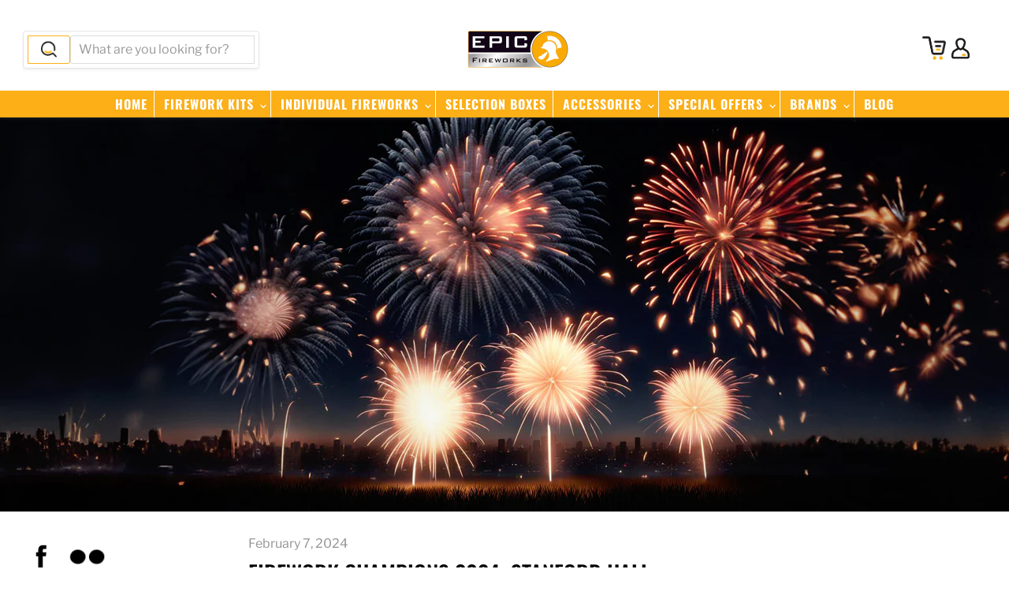

--- FILE ---
content_type: text/html; charset=utf-8
request_url: https://epicfireworks.com/blogs/news/firework-champions-2024-stanford-hall-leicestershire
body_size: 49487
content:
<!doctype html>
<html class="no-js no-touch" lang="en">
  <head>

  <script>
    window.Store = window.Store || {};
    window.Store.id = 9228353621;
  </script>
    <meta charset="utf-8">
    <meta http-equiv="x-ua-compatible" content="IE=edge">

    <link rel="preconnect" href="https://cdn.shopify.com">
    <link rel="preconnect" href="https://fonts.shopifycdn.com">
    <link rel="preconnect" href="https://v.shopify.com">
    <link rel="preconnect" href="https://cdn.shopifycloud.com">

    <title>Firework Champions 2024: Stanford Hall, Leicestershire — Epic Fireworks</title>

    
      <meta name="description" content="Celebrating its 20th year, the Stanford Hall Firework Champions event returns with a promise of awe-inspiring displays and unforgettable moments. With four spectacular displays lined up,visitors are in for a treat on the evening of 3rd of August 2024.">
    

    
  <link rel="shortcut icon" href="//epicfireworks.com/cdn/shop/files/favicon_32x32.png?v=1614291999" type="image/png">


    
      <link rel="canonical" href="https://epicfireworks.com/blogs/news/firework-champions-2024-stanford-hall-leicestershire" />
    

    <meta name="viewport" content="width=device-width">

    
    















<meta property="og:site_name" content="Epic Fireworks">
<meta property="og:url" content="https://epicfireworks.com/blogs/news/firework-champions-2024-stanford-hall-leicestershire">
<meta property="og:title" content="Firework Champions 2024: Stanford Hall, Leicestershire">
<meta property="og:type" content="article">
<meta property="og:description" content="Celebrating its 20th year, the Stanford Hall Firework Champions event returns with a promise of awe-inspiring displays and unforgettable moments.
Set against the historic backdrop of Stanford Hall in Leicestershire, this event has become a staple of the summer calendar, drawing crowds from near and far to witness the magic of fireworks illuminating the night sky.
With four spectacular displays lined up, including three competitive showcases by some of the UK&#39;s top firework companies, attendees are in for a treat on the evening of 3rd August 2024.
History of the Event
Celebrating its milestone 20th year, the Stanford Hall Firework Champions event is a staple of the summer firework calendar.
What started as a humble showcase has transformed into a premier competition where three of the country&#39;s most skilled firework companies vie for supremacy. These companies, armed with category 4 fireworks exclusive to professional use, unveil a 10-minute display choreographed to music, each aiming to outshine the others in creativity and precision.

2024&#39;s Competing Teams


Fully Fused Fireworks: Known for their innovative approach and stunning visual effects, Fully Fused Fireworks is a force to be reckoned with in the world of pyrotechnics. With a reputation for creativity, this team promises to deliver a display that will leave spectators in awe.


Pyrotex Fireworx: With years of experience and a passion for pyrotechnics, Pyrotex Fireworx is ready to light up the sky with their dazzling display. Renowned for their precision and attention to detail, this team is sure to impress with their choreographed performance.


Dynamite Fireworks: Bringing a touch of dynamism and flair to the competition, Dynamite Fireworks is set to dazzle audiences with their explosive display. With a focus on spectacle and excitement, this team promises a show-stopping performance that will captivate and delight.


Closing Display: MLE Pyrotechnics Ltd: As the grand finale of the evening, MLE Pyrotechnics Ltd will showcase their expertise with a breathtaking display. With a reputation for excellence and a commitment to pushing the boundaries of pyrotechnic artistry, MLE Pyrotechnics Ltd promises to close the event with a bang.

Event Timings &amp;amp; What&#39;s On
With a jam-packed schedule of activities and entertainment planned, Stanford Hall&#39;s Firework Champions event is set to be a great night for the whole family.


Camping Gates Open – 3 PM: Start your Firework Champions experience early by setting up camp and settling into the tranquil surroundings of Stanford Hall.


Event Gates Open – 4 PM: The main gates open, welcoming guests to the event grounds. Take the opportunity to explore the venue, soak up the atmosphere, and find the perfect spot to enjoy the evening&#39;s festivities.


Entertainment Starts – 4:30 PM: Get the party started with pre-show entertainment, including live music, performances, and activities for all ages.


Gates Close (FINAL ENTRY) – 8:30 PM: Gates will close promptly at 8:30 PM for final entry. Be sure to arrive in plenty of time to avoid missing out on the excitement.


Drone Show – 9:30 PM: Prepare to be dazzled as the evening kicks off with a mesmerising drone show.


Display Team 1, 2 &amp;amp; 3 BATTLE IT OUT – 9:45 PM: The main event begins as the three competing teams – Fully Fused Fireworks, Pyrotex Fireworx, and Dynamite Fireworks – take centre stage, each presenting their 10-minute spectacular firework display choreographed to music.


VOTE FOR YOUR WINNER! – 10:35 PM: After watching the displays, it&#39;s time for the audience to have their say. Text to cast your vote for your favourite display and help decide the winner of the Firework Champions title. Texts will be charged at normal rates and a limit of 1 vote per number is in place. Each voting number receives a text back with the results.


Closing Display – 10:45 PM: As the night reaches its climax, MLE Pyrotechnics Ltd takes the stage with a breathtaking closing display that will leave spectators speechless.


Winner Announced – 10:55 PM: The moment of truth arrives as the votes are tallied, and the winner of the 2024 Stanford Hall Firework Champions title is announced.


Event Finishes – 11 PM



Tips for Spectators: Making the Most of the Event
As you prepare for an unforgettable evening at the Stanford Hall Firework Champions event, here are some handy tips to ensure you make the most of your experience:


Arrive Early: Beat the crowds by arriving at the event early. This will give you plenty of time to find parking, explore the venue, and secure a prime viewing spot for the fireworks.


Pack Essentials: Be sure to pack essentials such as blankets or chairs for seating, warm clothing in case the evening turns chilly, and snacks and drinks to keep you fueled throughout the event. Don&#39;t forget to bring a torch or flashlight for navigating your way back to your car after the show.


Picnic Space: Take advantage of the picnic space available at the event and bring along a delicious spread to enjoy before the fireworks begin. Whether you opt for a homemade picnic or grab something from one of the food vendors on-site, a pre-fireworks feast is the perfect way to kick off the evening.


Choose Your Viewing Spot Wisely: Scout out the best viewing spot before the show begins. Look for vantage points that offer an unobstructed view of the sky, away from trees or buildings that may obscure your sightlines.


Children&#39;s Entertainment: Keep the little ones entertained with the children&#39;s entertainment on offer. With plenty of activities to keep them busy, the whole family can enjoy a fun-filled evening together.


Stay Informed: Stay informed about any schedule changes or updates regarding the event. Follow the event&#39;s official social media channels or website for the latest information on timings, parking, and any additional entertainment or activities planned.


Plan Your Stay: If you&#39;re traveling from afar or simply want to make a weekend of it, consider camping near the event venue. Many Firework Champions events offer camping facilities or nearby campsites where you can pitch a tent or park your caravan/motorhome for the night. Be sure to book your accommodation well in advance to avoid disappointment.


Check Out the Entertainment: Firework Champions events are more than just dazzling displays in the sky; they often feature a range of entertainment and activities to enjoy before the main show. From live music performances to food stalls serving up tasty treats, there&#39;s something for everyone to enjoy. Take some time to explore the event grounds and soak in the festive atmosphere before settling in for the fireworks extravaganza.


Stay Informed: Stay informed about event timings and any important updates by checking the official event website or social media channels. This will help you plan your day and ensure you don&#39;t miss out on any of the excitement.


Respect the Environment: Help keep the event grounds clean and tidy by disposing of your rubbish responsibly. Use the designated bins provided and leave no trace of your visit behind. If you carried it there you can carry it away.

With these tips in mind, you&#39;re all set for an unforgettable evening of fireworks, entertainment, and fun at the Stanford Hall Firework Champions event.

Getting Tickets
Tickets for the Stanford Hall Firework Champions event are on sale now and can be purchased online through the official event website.

Adult Tickets (17+) are currently £25, down from £30.
Childrens Tickets (5-16) are currently £15, down from £20.
As well as your entry tickets you can also buy tickets for a Gazebo permit, Park &amp;amp; Stay and camping for Friday and/or Saturday night.
Park &amp;amp; Stay tickets give you a designated space with a clear view of the displays. You will also have a space next to your vehicle to set up chairs and a picnic should you wish to do so. Meaning you don&#39;t need to take more than a few steps from your vehicle if you don&#39;t want to.


Whichever tickets or add-ons you need, be sure to book them as early as possible to secure your spot at this must-see event.

Getting to the Event &amp;amp; Parking

Stanford Hall, situated in the heart of Leicestershire, serves as an idyllic venue for the Firework Champions event. Here are some convenient transportation options for reaching this historic location:
By Car:

If you&#39;re travelling by car, Stanford Hall is conveniently located near the M1 motorway, approximately 6 miles north of Market Harborough and 20 miles south of Leicester.
Guests can input the postcode LE17 6DH into their GPS or navigation app to be directed to the venue. There is ample parking available on-site, with designated areas for event attendees.

By Train:

The nearest train station to Stanford Hall is Market Harborough station, which is well-connected to major cities like London, Birmingham, and Nottingham.
From Market Harborough station, guests can take a taxi or arrange for a shuttle service to Stanford Hall, which is approximately a 15-minute drive away.

By Bus:

While there are limited bus services directly to Stanford Hall, guests may find bus routes that stop in nearby villages such as Stanford on Avon or Swinford.
From these villages, guests can either take a taxi or enjoy a scenic walk to reach Stanford Hall.

By Bicycle or On Foot:

Stanford Hall is surrounded by picturesque countryside, making it an ideal destination for cyclists and walkers.
Cyclists and pedestrians can follow designated footpaths and cycle routes to reach the venue, enjoying the fresh air and scenic views along the way.

With these transportation options available, getting to Stanford Hall for the Firework Champions event is straightforward, ensuring that guests can focus on enjoying the spectacular displays and festivities at this historic venue.

 
 
">


  <meta property="article:published_time" content="2024-02-07 07:00:05 +0000">
  <meta property="article:author" content="Kayleigh Nicolaou">

  
    <meta property="article.tag" content="Firework Champions">
  
    <meta property="article.tag" content="Firework Events">
  



    
    
    

    
    
    <meta
      property="og:image"
      content="https://epicfireworks.com/cdn/shop/articles/Firework-Champions-1_3226x630.jpg?v=1707233543"
    />
    <meta
      property="og:image:secure_url"
      content="https://epicfireworks.com/cdn/shop/articles/Firework-Champions-1_3226x630.jpg?v=1707233543"
    />
    <meta property="og:image:width" content="3226" />
    <meta property="og:image:height" content="630" />
    
    
    <meta property="og:image:alt" content="Firework Champions 2024: Stanford Hall, Leicestershire" />
  









  <meta name="twitter:site" content="@epicfireworks">








<meta name="twitter:title" content="Firework Champions 2024: Stanford Hall, Leicestershire">
<meta name="twitter:description" content="Celebrating its 20th year, the Stanford Hall Firework Champions event returns with a promise of awe-inspiring displays and unforgettable moments. With four spectacular displays lined up,visitors are in for a treat on the evening of 3rd of August 2024.">


    
    
    
      
      
      <meta name="twitter:card" content="summary_large_image">
    
    
    <meta
      property="twitter:image"
      content="https://epicfireworks.com/cdn/shop/articles/Firework-Champions-1_1200x600_crop_center.jpg?v=1707233543"
    />
    <meta property="twitter:image:width" content="1200" />
    <meta property="twitter:image:height" content="600" />
    
    
    <meta property="twitter:image:alt" content="Firework Champions 2024: Stanford Hall, Leicestershire" />
  



    <link rel="preload" href="//epicfireworks.com/cdn/fonts/oswald/oswald_n5.8ad4910bfdb43e150746ef7aa67f3553e3abe8e2.woff2" as="font" crossorigin="anonymous">
    <link rel="preload" as="style" href="//epicfireworks.com/cdn/shop/t/11/assets/theme.css?v=95447061477711356881759332362">

    <script>window.performance && window.performance.mark && window.performance.mark('shopify.content_for_header.start');</script><meta id="shopify-digital-wallet" name="shopify-digital-wallet" content="/9228353621/digital_wallets/dialog">
<meta name="shopify-checkout-api-token" content="094282789bd03535c0716128deac362d">
<meta id="in-context-paypal-metadata" data-shop-id="9228353621" data-venmo-supported="false" data-environment="production" data-locale="en_US" data-paypal-v4="true" data-currency="GBP">
<link rel="alternate" type="application/atom+xml" title="Feed" href="/blogs/news.atom" />
<script async="async" src="/checkouts/internal/preloads.js?locale=en-GB"></script>
<script id="shopify-features" type="application/json">{"accessToken":"094282789bd03535c0716128deac362d","betas":["rich-media-storefront-analytics"],"domain":"epicfireworks.com","predictiveSearch":true,"shopId":9228353621,"locale":"en"}</script>
<script>var Shopify = Shopify || {};
Shopify.shop = "epic-fireworks.myshopify.com";
Shopify.locale = "en";
Shopify.currency = {"active":"GBP","rate":"1.0"};
Shopify.country = "GB";
Shopify.theme = {"name":"Latest 9.1.1","id":124159393877,"schema_name":"Empire","schema_version":"9.1.1","theme_store_id":null,"role":"main"};
Shopify.theme.handle = "null";
Shopify.theme.style = {"id":null,"handle":null};
Shopify.cdnHost = "epicfireworks.com/cdn";
Shopify.routes = Shopify.routes || {};
Shopify.routes.root = "/";</script>
<script type="module">!function(o){(o.Shopify=o.Shopify||{}).modules=!0}(window);</script>
<script>!function(o){function n(){var o=[];function n(){o.push(Array.prototype.slice.apply(arguments))}return n.q=o,n}var t=o.Shopify=o.Shopify||{};t.loadFeatures=n(),t.autoloadFeatures=n()}(window);</script>
<script id="shop-js-analytics" type="application/json">{"pageType":"article"}</script>
<script defer="defer" async type="module" src="//epicfireworks.com/cdn/shopifycloud/shop-js/modules/v2/client.init-shop-cart-sync_C5BV16lS.en.esm.js"></script>
<script defer="defer" async type="module" src="//epicfireworks.com/cdn/shopifycloud/shop-js/modules/v2/chunk.common_CygWptCX.esm.js"></script>
<script type="module">
  await import("//epicfireworks.com/cdn/shopifycloud/shop-js/modules/v2/client.init-shop-cart-sync_C5BV16lS.en.esm.js");
await import("//epicfireworks.com/cdn/shopifycloud/shop-js/modules/v2/chunk.common_CygWptCX.esm.js");

  window.Shopify.SignInWithShop?.initShopCartSync?.({"fedCMEnabled":true,"windoidEnabled":true});

</script>
<script>(function() {
  var isLoaded = false;
  function asyncLoad() {
    if (isLoaded) return;
    isLoaded = true;
    var urls = ["https:\/\/chimpstatic.com\/mcjs-connected\/js\/users\/545f02d67c9e789c42b5182af\/549bb53485cfc4836cb629dd6.js?shop=epic-fireworks.myshopify.com"];
    for (var i = 0; i < urls.length; i++) {
      var s = document.createElement('script');
      s.type = 'text/javascript';
      s.async = true;
      s.src = urls[i];
      var x = document.getElementsByTagName('script')[0];
      x.parentNode.insertBefore(s, x);
    }
  };
  if(window.attachEvent) {
    window.attachEvent('onload', asyncLoad);
  } else {
    window.addEventListener('load', asyncLoad, false);
  }
})();</script>
<script id="__st">var __st={"a":9228353621,"offset":0,"reqid":"d0f5df00-b31b-4a30-8257-20657ca4df24-1768846768","pageurl":"epicfireworks.com\/blogs\/news\/firework-champions-2024-stanford-hall-leicestershire","s":"articles-560116629589","u":"6c6560114791","p":"article","rtyp":"article","rid":560116629589};</script>
<script>window.ShopifyPaypalV4VisibilityTracking = true;</script>
<script id="captcha-bootstrap">!function(){'use strict';const t='contact',e='account',n='new_comment',o=[[t,t],['blogs',n],['comments',n],[t,'customer']],c=[[e,'customer_login'],[e,'guest_login'],[e,'recover_customer_password'],[e,'create_customer']],r=t=>t.map((([t,e])=>`form[action*='/${t}']:not([data-nocaptcha='true']) input[name='form_type'][value='${e}']`)).join(','),a=t=>()=>t?[...document.querySelectorAll(t)].map((t=>t.form)):[];function s(){const t=[...o],e=r(t);return a(e)}const i='password',u='form_key',d=['recaptcha-v3-token','g-recaptcha-response','h-captcha-response',i],f=()=>{try{return window.sessionStorage}catch{return}},m='__shopify_v',_=t=>t.elements[u];function p(t,e,n=!1){try{const o=window.sessionStorage,c=JSON.parse(o.getItem(e)),{data:r}=function(t){const{data:e,action:n}=t;return t[m]||n?{data:e,action:n}:{data:t,action:n}}(c);for(const[e,n]of Object.entries(r))t.elements[e]&&(t.elements[e].value=n);n&&o.removeItem(e)}catch(o){console.error('form repopulation failed',{error:o})}}const l='form_type',E='cptcha';function T(t){t.dataset[E]=!0}const w=window,h=w.document,L='Shopify',v='ce_forms',y='captcha';let A=!1;((t,e)=>{const n=(g='f06e6c50-85a8-45c8-87d0-21a2b65856fe',I='https://cdn.shopify.com/shopifycloud/storefront-forms-hcaptcha/ce_storefront_forms_captcha_hcaptcha.v1.5.2.iife.js',D={infoText:'Protected by hCaptcha',privacyText:'Privacy',termsText:'Terms'},(t,e,n)=>{const o=w[L][v],c=o.bindForm;if(c)return c(t,g,e,D).then(n);var r;o.q.push([[t,g,e,D],n]),r=I,A||(h.body.append(Object.assign(h.createElement('script'),{id:'captcha-provider',async:!0,src:r})),A=!0)});var g,I,D;w[L]=w[L]||{},w[L][v]=w[L][v]||{},w[L][v].q=[],w[L][y]=w[L][y]||{},w[L][y].protect=function(t,e){n(t,void 0,e),T(t)},Object.freeze(w[L][y]),function(t,e,n,w,h,L){const[v,y,A,g]=function(t,e,n){const i=e?o:[],u=t?c:[],d=[...i,...u],f=r(d),m=r(i),_=r(d.filter((([t,e])=>n.includes(e))));return[a(f),a(m),a(_),s()]}(w,h,L),I=t=>{const e=t.target;return e instanceof HTMLFormElement?e:e&&e.form},D=t=>v().includes(t);t.addEventListener('submit',(t=>{const e=I(t);if(!e)return;const n=D(e)&&!e.dataset.hcaptchaBound&&!e.dataset.recaptchaBound,o=_(e),c=g().includes(e)&&(!o||!o.value);(n||c)&&t.preventDefault(),c&&!n&&(function(t){try{if(!f())return;!function(t){const e=f();if(!e)return;const n=_(t);if(!n)return;const o=n.value;o&&e.removeItem(o)}(t);const e=Array.from(Array(32),(()=>Math.random().toString(36)[2])).join('');!function(t,e){_(t)||t.append(Object.assign(document.createElement('input'),{type:'hidden',name:u})),t.elements[u].value=e}(t,e),function(t,e){const n=f();if(!n)return;const o=[...t.querySelectorAll(`input[type='${i}']`)].map((({name:t})=>t)),c=[...d,...o],r={};for(const[a,s]of new FormData(t).entries())c.includes(a)||(r[a]=s);n.setItem(e,JSON.stringify({[m]:1,action:t.action,data:r}))}(t,e)}catch(e){console.error('failed to persist form',e)}}(e),e.submit())}));const S=(t,e)=>{t&&!t.dataset[E]&&(n(t,e.some((e=>e===t))),T(t))};for(const o of['focusin','change'])t.addEventListener(o,(t=>{const e=I(t);D(e)&&S(e,y())}));const B=e.get('form_key'),M=e.get(l),P=B&&M;t.addEventListener('DOMContentLoaded',(()=>{const t=y();if(P)for(const e of t)e.elements[l].value===M&&p(e,B);[...new Set([...A(),...v().filter((t=>'true'===t.dataset.shopifyCaptcha))])].forEach((e=>S(e,t)))}))}(h,new URLSearchParams(w.location.search),n,t,e,['guest_login'])})(!0,!0)}();</script>
<script integrity="sha256-4kQ18oKyAcykRKYeNunJcIwy7WH5gtpwJnB7kiuLZ1E=" data-source-attribution="shopify.loadfeatures" defer="defer" src="//epicfireworks.com/cdn/shopifycloud/storefront/assets/storefront/load_feature-a0a9edcb.js" crossorigin="anonymous"></script>
<script data-source-attribution="shopify.dynamic_checkout.dynamic.init">var Shopify=Shopify||{};Shopify.PaymentButton=Shopify.PaymentButton||{isStorefrontPortableWallets:!0,init:function(){window.Shopify.PaymentButton.init=function(){};var t=document.createElement("script");t.src="https://epicfireworks.com/cdn/shopifycloud/portable-wallets/latest/portable-wallets.en.js",t.type="module",document.head.appendChild(t)}};
</script>
<script data-source-attribution="shopify.dynamic_checkout.buyer_consent">
  function portableWalletsHideBuyerConsent(e){var t=document.getElementById("shopify-buyer-consent"),n=document.getElementById("shopify-subscription-policy-button");t&&n&&(t.classList.add("hidden"),t.setAttribute("aria-hidden","true"),n.removeEventListener("click",e))}function portableWalletsShowBuyerConsent(e){var t=document.getElementById("shopify-buyer-consent"),n=document.getElementById("shopify-subscription-policy-button");t&&n&&(t.classList.remove("hidden"),t.removeAttribute("aria-hidden"),n.addEventListener("click",e))}window.Shopify?.PaymentButton&&(window.Shopify.PaymentButton.hideBuyerConsent=portableWalletsHideBuyerConsent,window.Shopify.PaymentButton.showBuyerConsent=portableWalletsShowBuyerConsent);
</script>
<script data-source-attribution="shopify.dynamic_checkout.cart.bootstrap">document.addEventListener("DOMContentLoaded",(function(){function t(){return document.querySelector("shopify-accelerated-checkout-cart, shopify-accelerated-checkout")}if(t())Shopify.PaymentButton.init();else{new MutationObserver((function(e,n){t()&&(Shopify.PaymentButton.init(),n.disconnect())})).observe(document.body,{childList:!0,subtree:!0})}}));
</script>
<script id='scb4127' type='text/javascript' async='' src='https://epicfireworks.com/cdn/shopifycloud/privacy-banner/storefront-banner.js'></script><link id="shopify-accelerated-checkout-styles" rel="stylesheet" media="screen" href="https://epicfireworks.com/cdn/shopifycloud/portable-wallets/latest/accelerated-checkout-backwards-compat.css" crossorigin="anonymous">
<style id="shopify-accelerated-checkout-cart">
        #shopify-buyer-consent {
  margin-top: 1em;
  display: inline-block;
  width: 100%;
}

#shopify-buyer-consent.hidden {
  display: none;
}

#shopify-subscription-policy-button {
  background: none;
  border: none;
  padding: 0;
  text-decoration: underline;
  font-size: inherit;
  cursor: pointer;
}

#shopify-subscription-policy-button::before {
  box-shadow: none;
}

      </style>

<script>window.performance && window.performance.mark && window.performance.mark('shopify.content_for_header.end');</script>

    <link href="//epicfireworks.com/cdn/shop/t/11/assets/theme.css?v=95447061477711356881759332362" rel="stylesheet" type="text/css" media="all" />

    
    <script>
      window.Theme = window.Theme || {};
      window.Theme.version = '9.1.1';
      window.Theme.name = 'Empire';
      window.Theme.routes = {
        "root_url": "/",
        "account_url": "/account",
        "account_login_url": "/account/login",
        "account_logout_url": "/account/logout",
        "account_register_url": "/account/register",
        "account_addresses_url": "/account/addresses",
        "collections_url": "/collections",
        "all_products_collection_url": "/collections/all",
        "search_url": "/search",
        "predictive_search_url": "/search/suggest",
        "cart_url": "/cart",
        "cart_add_url": "/cart/add",
        "cart_change_url": "/cart/change",
        "cart_clear_url": "/cart/clear",
        "product_recommendations_url": "/recommendations/products",
      };
    </script>
    

  <!-- BEGIN app block: shopify://apps/sitemap-noindex-pro-seo/blocks/app-embed/4d815e2c-5af0-46ba-8301-d0f9cf660031 -->
<!-- END app block --><link href="https://monorail-edge.shopifysvc.com" rel="dns-prefetch">
<script>(function(){if ("sendBeacon" in navigator && "performance" in window) {try {var session_token_from_headers = performance.getEntriesByType('navigation')[0].serverTiming.find(x => x.name == '_s').description;} catch {var session_token_from_headers = undefined;}var session_cookie_matches = document.cookie.match(/_shopify_s=([^;]*)/);var session_token_from_cookie = session_cookie_matches && session_cookie_matches.length === 2 ? session_cookie_matches[1] : "";var session_token = session_token_from_headers || session_token_from_cookie || "";function handle_abandonment_event(e) {var entries = performance.getEntries().filter(function(entry) {return /monorail-edge.shopifysvc.com/.test(entry.name);});if (!window.abandonment_tracked && entries.length === 0) {window.abandonment_tracked = true;var currentMs = Date.now();var navigation_start = performance.timing.navigationStart;var payload = {shop_id: 9228353621,url: window.location.href,navigation_start,duration: currentMs - navigation_start,session_token,page_type: "article"};window.navigator.sendBeacon("https://monorail-edge.shopifysvc.com/v1/produce", JSON.stringify({schema_id: "online_store_buyer_site_abandonment/1.1",payload: payload,metadata: {event_created_at_ms: currentMs,event_sent_at_ms: currentMs}}));}}window.addEventListener('pagehide', handle_abandonment_event);}}());</script>
<script id="web-pixels-manager-setup">(function e(e,d,r,n,o){if(void 0===o&&(o={}),!Boolean(null===(a=null===(i=window.Shopify)||void 0===i?void 0:i.analytics)||void 0===a?void 0:a.replayQueue)){var i,a;window.Shopify=window.Shopify||{};var t=window.Shopify;t.analytics=t.analytics||{};var s=t.analytics;s.replayQueue=[],s.publish=function(e,d,r){return s.replayQueue.push([e,d,r]),!0};try{self.performance.mark("wpm:start")}catch(e){}var l=function(){var e={modern:/Edge?\/(1{2}[4-9]|1[2-9]\d|[2-9]\d{2}|\d{4,})\.\d+(\.\d+|)|Firefox\/(1{2}[4-9]|1[2-9]\d|[2-9]\d{2}|\d{4,})\.\d+(\.\d+|)|Chrom(ium|e)\/(9{2}|\d{3,})\.\d+(\.\d+|)|(Maci|X1{2}).+ Version\/(15\.\d+|(1[6-9]|[2-9]\d|\d{3,})\.\d+)([,.]\d+|)( \(\w+\)|)( Mobile\/\w+|) Safari\/|Chrome.+OPR\/(9{2}|\d{3,})\.\d+\.\d+|(CPU[ +]OS|iPhone[ +]OS|CPU[ +]iPhone|CPU IPhone OS|CPU iPad OS)[ +]+(15[._]\d+|(1[6-9]|[2-9]\d|\d{3,})[._]\d+)([._]\d+|)|Android:?[ /-](13[3-9]|1[4-9]\d|[2-9]\d{2}|\d{4,})(\.\d+|)(\.\d+|)|Android.+Firefox\/(13[5-9]|1[4-9]\d|[2-9]\d{2}|\d{4,})\.\d+(\.\d+|)|Android.+Chrom(ium|e)\/(13[3-9]|1[4-9]\d|[2-9]\d{2}|\d{4,})\.\d+(\.\d+|)|SamsungBrowser\/([2-9]\d|\d{3,})\.\d+/,legacy:/Edge?\/(1[6-9]|[2-9]\d|\d{3,})\.\d+(\.\d+|)|Firefox\/(5[4-9]|[6-9]\d|\d{3,})\.\d+(\.\d+|)|Chrom(ium|e)\/(5[1-9]|[6-9]\d|\d{3,})\.\d+(\.\d+|)([\d.]+$|.*Safari\/(?![\d.]+ Edge\/[\d.]+$))|(Maci|X1{2}).+ Version\/(10\.\d+|(1[1-9]|[2-9]\d|\d{3,})\.\d+)([,.]\d+|)( \(\w+\)|)( Mobile\/\w+|) Safari\/|Chrome.+OPR\/(3[89]|[4-9]\d|\d{3,})\.\d+\.\d+|(CPU[ +]OS|iPhone[ +]OS|CPU[ +]iPhone|CPU IPhone OS|CPU iPad OS)[ +]+(10[._]\d+|(1[1-9]|[2-9]\d|\d{3,})[._]\d+)([._]\d+|)|Android:?[ /-](13[3-9]|1[4-9]\d|[2-9]\d{2}|\d{4,})(\.\d+|)(\.\d+|)|Mobile Safari.+OPR\/([89]\d|\d{3,})\.\d+\.\d+|Android.+Firefox\/(13[5-9]|1[4-9]\d|[2-9]\d{2}|\d{4,})\.\d+(\.\d+|)|Android.+Chrom(ium|e)\/(13[3-9]|1[4-9]\d|[2-9]\d{2}|\d{4,})\.\d+(\.\d+|)|Android.+(UC? ?Browser|UCWEB|U3)[ /]?(15\.([5-9]|\d{2,})|(1[6-9]|[2-9]\d|\d{3,})\.\d+)\.\d+|SamsungBrowser\/(5\.\d+|([6-9]|\d{2,})\.\d+)|Android.+MQ{2}Browser\/(14(\.(9|\d{2,})|)|(1[5-9]|[2-9]\d|\d{3,})(\.\d+|))(\.\d+|)|K[Aa][Ii]OS\/(3\.\d+|([4-9]|\d{2,})\.\d+)(\.\d+|)/},d=e.modern,r=e.legacy,n=navigator.userAgent;return n.match(d)?"modern":n.match(r)?"legacy":"unknown"}(),u="modern"===l?"modern":"legacy",c=(null!=n?n:{modern:"",legacy:""})[u],f=function(e){return[e.baseUrl,"/wpm","/b",e.hashVersion,"modern"===e.buildTarget?"m":"l",".js"].join("")}({baseUrl:d,hashVersion:r,buildTarget:u}),m=function(e){var d=e.version,r=e.bundleTarget,n=e.surface,o=e.pageUrl,i=e.monorailEndpoint;return{emit:function(e){var a=e.status,t=e.errorMsg,s=(new Date).getTime(),l=JSON.stringify({metadata:{event_sent_at_ms:s},events:[{schema_id:"web_pixels_manager_load/3.1",payload:{version:d,bundle_target:r,page_url:o,status:a,surface:n,error_msg:t},metadata:{event_created_at_ms:s}}]});if(!i)return console&&console.warn&&console.warn("[Web Pixels Manager] No Monorail endpoint provided, skipping logging."),!1;try{return self.navigator.sendBeacon.bind(self.navigator)(i,l)}catch(e){}var u=new XMLHttpRequest;try{return u.open("POST",i,!0),u.setRequestHeader("Content-Type","text/plain"),u.send(l),!0}catch(e){return console&&console.warn&&console.warn("[Web Pixels Manager] Got an unhandled error while logging to Monorail."),!1}}}}({version:r,bundleTarget:l,surface:e.surface,pageUrl:self.location.href,monorailEndpoint:e.monorailEndpoint});try{o.browserTarget=l,function(e){var d=e.src,r=e.async,n=void 0===r||r,o=e.onload,i=e.onerror,a=e.sri,t=e.scriptDataAttributes,s=void 0===t?{}:t,l=document.createElement("script"),u=document.querySelector("head"),c=document.querySelector("body");if(l.async=n,l.src=d,a&&(l.integrity=a,l.crossOrigin="anonymous"),s)for(var f in s)if(Object.prototype.hasOwnProperty.call(s,f))try{l.dataset[f]=s[f]}catch(e){}if(o&&l.addEventListener("load",o),i&&l.addEventListener("error",i),u)u.appendChild(l);else{if(!c)throw new Error("Did not find a head or body element to append the script");c.appendChild(l)}}({src:f,async:!0,onload:function(){if(!function(){var e,d;return Boolean(null===(d=null===(e=window.Shopify)||void 0===e?void 0:e.analytics)||void 0===d?void 0:d.initialized)}()){var d=window.webPixelsManager.init(e)||void 0;if(d){var r=window.Shopify.analytics;r.replayQueue.forEach((function(e){var r=e[0],n=e[1],o=e[2];d.publishCustomEvent(r,n,o)})),r.replayQueue=[],r.publish=d.publishCustomEvent,r.visitor=d.visitor,r.initialized=!0}}},onerror:function(){return m.emit({status:"failed",errorMsg:"".concat(f," has failed to load")})},sri:function(e){var d=/^sha384-[A-Za-z0-9+/=]+$/;return"string"==typeof e&&d.test(e)}(c)?c:"",scriptDataAttributes:o}),m.emit({status:"loading"})}catch(e){m.emit({status:"failed",errorMsg:(null==e?void 0:e.message)||"Unknown error"})}}})({shopId: 9228353621,storefrontBaseUrl: "https://epicfireworks.com",extensionsBaseUrl: "https://extensions.shopifycdn.com/cdn/shopifycloud/web-pixels-manager",monorailEndpoint: "https://monorail-edge.shopifysvc.com/unstable/produce_batch",surface: "storefront-renderer",enabledBetaFlags: ["2dca8a86"],webPixelsConfigList: [{"id":"888734078","configuration":"{\"config\":\"{\\\"pixel_id\\\":\\\"G-1VKV4T7LV4\\\",\\\"gtag_events\\\":[{\\\"type\\\":\\\"begin_checkout\\\",\\\"action_label\\\":\\\"G-1VKV4T7LV4\\\"},{\\\"type\\\":\\\"search\\\",\\\"action_label\\\":\\\"G-1VKV4T7LV4\\\"},{\\\"type\\\":\\\"view_item\\\",\\\"action_label\\\":\\\"G-1VKV4T7LV4\\\"},{\\\"type\\\":\\\"purchase\\\",\\\"action_label\\\":\\\"G-1VKV4T7LV4\\\"},{\\\"type\\\":\\\"page_view\\\",\\\"action_label\\\":\\\"G-1VKV4T7LV4\\\"},{\\\"type\\\":\\\"add_payment_info\\\",\\\"action_label\\\":\\\"G-1VKV4T7LV4\\\"},{\\\"type\\\":\\\"add_to_cart\\\",\\\"action_label\\\":\\\"G-1VKV4T7LV4\\\"}],\\\"enable_monitoring_mode\\\":false}\"}","eventPayloadVersion":"v1","runtimeContext":"OPEN","scriptVersion":"b2a88bafab3e21179ed38636efcd8a93","type":"APP","apiClientId":1780363,"privacyPurposes":[],"dataSharingAdjustments":{"protectedCustomerApprovalScopes":["read_customer_address","read_customer_email","read_customer_name","read_customer_personal_data","read_customer_phone"]}},{"id":"shopify-app-pixel","configuration":"{}","eventPayloadVersion":"v1","runtimeContext":"STRICT","scriptVersion":"0450","apiClientId":"shopify-pixel","type":"APP","privacyPurposes":["ANALYTICS","MARKETING"]},{"id":"shopify-custom-pixel","eventPayloadVersion":"v1","runtimeContext":"LAX","scriptVersion":"0450","apiClientId":"shopify-pixel","type":"CUSTOM","privacyPurposes":["ANALYTICS","MARKETING"]}],isMerchantRequest: false,initData: {"shop":{"name":"Epic Fireworks","paymentSettings":{"currencyCode":"GBP"},"myshopifyDomain":"epic-fireworks.myshopify.com","countryCode":"GB","storefrontUrl":"https:\/\/epicfireworks.com"},"customer":null,"cart":null,"checkout":null,"productVariants":[],"purchasingCompany":null},},"https://epicfireworks.com/cdn","fcfee988w5aeb613cpc8e4bc33m6693e112",{"modern":"","legacy":""},{"shopId":"9228353621","storefrontBaseUrl":"https:\/\/epicfireworks.com","extensionBaseUrl":"https:\/\/extensions.shopifycdn.com\/cdn\/shopifycloud\/web-pixels-manager","surface":"storefront-renderer","enabledBetaFlags":"[\"2dca8a86\"]","isMerchantRequest":"false","hashVersion":"fcfee988w5aeb613cpc8e4bc33m6693e112","publish":"custom","events":"[[\"page_viewed\",{}]]"});</script><script>
  window.ShopifyAnalytics = window.ShopifyAnalytics || {};
  window.ShopifyAnalytics.meta = window.ShopifyAnalytics.meta || {};
  window.ShopifyAnalytics.meta.currency = 'GBP';
  var meta = {"page":{"pageType":"article","resourceType":"article","resourceId":560116629589,"requestId":"d0f5df00-b31b-4a30-8257-20657ca4df24-1768846768"}};
  for (var attr in meta) {
    window.ShopifyAnalytics.meta[attr] = meta[attr];
  }
</script>
<script class="analytics">
  (function () {
    var customDocumentWrite = function(content) {
      var jquery = null;

      if (window.jQuery) {
        jquery = window.jQuery;
      } else if (window.Checkout && window.Checkout.$) {
        jquery = window.Checkout.$;
      }

      if (jquery) {
        jquery('body').append(content);
      }
    };

    var hasLoggedConversion = function(token) {
      if (token) {
        return document.cookie.indexOf('loggedConversion=' + token) !== -1;
      }
      return false;
    }

    var setCookieIfConversion = function(token) {
      if (token) {
        var twoMonthsFromNow = new Date(Date.now());
        twoMonthsFromNow.setMonth(twoMonthsFromNow.getMonth() + 2);

        document.cookie = 'loggedConversion=' + token + '; expires=' + twoMonthsFromNow;
      }
    }

    var trekkie = window.ShopifyAnalytics.lib = window.trekkie = window.trekkie || [];
    if (trekkie.integrations) {
      return;
    }
    trekkie.methods = [
      'identify',
      'page',
      'ready',
      'track',
      'trackForm',
      'trackLink'
    ];
    trekkie.factory = function(method) {
      return function() {
        var args = Array.prototype.slice.call(arguments);
        args.unshift(method);
        trekkie.push(args);
        return trekkie;
      };
    };
    for (var i = 0; i < trekkie.methods.length; i++) {
      var key = trekkie.methods[i];
      trekkie[key] = trekkie.factory(key);
    }
    trekkie.load = function(config) {
      trekkie.config = config || {};
      trekkie.config.initialDocumentCookie = document.cookie;
      var first = document.getElementsByTagName('script')[0];
      var script = document.createElement('script');
      script.type = 'text/javascript';
      script.onerror = function(e) {
        var scriptFallback = document.createElement('script');
        scriptFallback.type = 'text/javascript';
        scriptFallback.onerror = function(error) {
                var Monorail = {
      produce: function produce(monorailDomain, schemaId, payload) {
        var currentMs = new Date().getTime();
        var event = {
          schema_id: schemaId,
          payload: payload,
          metadata: {
            event_created_at_ms: currentMs,
            event_sent_at_ms: currentMs
          }
        };
        return Monorail.sendRequest("https://" + monorailDomain + "/v1/produce", JSON.stringify(event));
      },
      sendRequest: function sendRequest(endpointUrl, payload) {
        // Try the sendBeacon API
        if (window && window.navigator && typeof window.navigator.sendBeacon === 'function' && typeof window.Blob === 'function' && !Monorail.isIos12()) {
          var blobData = new window.Blob([payload], {
            type: 'text/plain'
          });

          if (window.navigator.sendBeacon(endpointUrl, blobData)) {
            return true;
          } // sendBeacon was not successful

        } // XHR beacon

        var xhr = new XMLHttpRequest();

        try {
          xhr.open('POST', endpointUrl);
          xhr.setRequestHeader('Content-Type', 'text/plain');
          xhr.send(payload);
        } catch (e) {
          console.log(e);
        }

        return false;
      },
      isIos12: function isIos12() {
        return window.navigator.userAgent.lastIndexOf('iPhone; CPU iPhone OS 12_') !== -1 || window.navigator.userAgent.lastIndexOf('iPad; CPU OS 12_') !== -1;
      }
    };
    Monorail.produce('monorail-edge.shopifysvc.com',
      'trekkie_storefront_load_errors/1.1',
      {shop_id: 9228353621,
      theme_id: 124159393877,
      app_name: "storefront",
      context_url: window.location.href,
      source_url: "//epicfireworks.com/cdn/s/trekkie.storefront.cd680fe47e6c39ca5d5df5f0a32d569bc48c0f27.min.js"});

        };
        scriptFallback.async = true;
        scriptFallback.src = '//epicfireworks.com/cdn/s/trekkie.storefront.cd680fe47e6c39ca5d5df5f0a32d569bc48c0f27.min.js';
        first.parentNode.insertBefore(scriptFallback, first);
      };
      script.async = true;
      script.src = '//epicfireworks.com/cdn/s/trekkie.storefront.cd680fe47e6c39ca5d5df5f0a32d569bc48c0f27.min.js';
      first.parentNode.insertBefore(script, first);
    };
    trekkie.load(
      {"Trekkie":{"appName":"storefront","development":false,"defaultAttributes":{"shopId":9228353621,"isMerchantRequest":null,"themeId":124159393877,"themeCityHash":"14586607745358219630","contentLanguage":"en","currency":"GBP","eventMetadataId":"aa2bb8a9-49c2-4f15-a8f7-8ef2487c1336"},"isServerSideCookieWritingEnabled":true,"monorailRegion":"shop_domain","enabledBetaFlags":["65f19447"]},"Session Attribution":{},"S2S":{"facebookCapiEnabled":false,"source":"trekkie-storefront-renderer","apiClientId":580111}}
    );

    var loaded = false;
    trekkie.ready(function() {
      if (loaded) return;
      loaded = true;

      window.ShopifyAnalytics.lib = window.trekkie;

      var originalDocumentWrite = document.write;
      document.write = customDocumentWrite;
      try { window.ShopifyAnalytics.merchantGoogleAnalytics.call(this); } catch(error) {};
      document.write = originalDocumentWrite;

      window.ShopifyAnalytics.lib.page(null,{"pageType":"article","resourceType":"article","resourceId":560116629589,"requestId":"d0f5df00-b31b-4a30-8257-20657ca4df24-1768846768","shopifyEmitted":true});

      var match = window.location.pathname.match(/checkouts\/(.+)\/(thank_you|post_purchase)/)
      var token = match? match[1]: undefined;
      if (!hasLoggedConversion(token)) {
        setCookieIfConversion(token);
        
      }
    });


        var eventsListenerScript = document.createElement('script');
        eventsListenerScript.async = true;
        eventsListenerScript.src = "//epicfireworks.com/cdn/shopifycloud/storefront/assets/shop_events_listener-3da45d37.js";
        document.getElementsByTagName('head')[0].appendChild(eventsListenerScript);

})();</script>
<script
  defer
  src="https://epicfireworks.com/cdn/shopifycloud/perf-kit/shopify-perf-kit-3.0.4.min.js"
  data-application="storefront-renderer"
  data-shop-id="9228353621"
  data-render-region="gcp-us-east1"
  data-page-type="article"
  data-theme-instance-id="124159393877"
  data-theme-name="Empire"
  data-theme-version="9.1.1"
  data-monorail-region="shop_domain"
  data-resource-timing-sampling-rate="10"
  data-shs="true"
  data-shs-beacon="true"
  data-shs-export-with-fetch="true"
  data-shs-logs-sample-rate="1"
  data-shs-beacon-endpoint="https://epicfireworks.com/api/collect"
></script>
</head>

  <body class="template-article" data-instant-allow-query-string >
    <script>
      document.documentElement.className=document.documentElement.className.replace(/\bno-js\b/,'js');
      if(window.Shopify&&window.Shopify.designMode)document.documentElement.className+=' in-theme-editor';
      if(('ontouchstart' in window)||window.DocumentTouch&&document instanceof DocumentTouch)document.documentElement.className=document.documentElement.className.replace(/\bno-touch\b/,'has-touch');
    </script>

    
    <svg
      class="icon-star-reference"
      aria-hidden="true"
      focusable="false"
      role="presentation"
      xmlns="http://www.w3.org/2000/svg" width="20" height="20" viewBox="3 3 17 17" fill="none"
    >
      <symbol id="icon-star">
        <rect class="icon-star-background" width="20" height="20" fill="currentColor"/>
        <path d="M10 3L12.163 7.60778L17 8.35121L13.5 11.9359L14.326 17L10 14.6078L5.674 17L6.5 11.9359L3 8.35121L7.837 7.60778L10 3Z" stroke="currentColor" stroke-width="2" stroke-linecap="round" stroke-linejoin="round" fill="none"/>
      </symbol>
      <clipPath id="icon-star-clip">
        <path d="M10 3L12.163 7.60778L17 8.35121L13.5 11.9359L14.326 17L10 14.6078L5.674 17L6.5 11.9359L3 8.35121L7.837 7.60778L10 3Z" stroke="currentColor" stroke-width="2" stroke-linecap="round" stroke-linejoin="round"/>
      </clipPath>
    </svg>
    


    <a class="skip-to-main" href="#site-main">Skip to content</a>

    <!-- BEGIN sections: header-group -->
<div id="shopify-section-sections--14883092889685__header" class="shopify-section shopify-section-group-header-group site-header-wrapper">


<script
  type="application/json"
  data-section-id="sections--14883092889685__header"
  data-section-type="static-header"
  data-section-data>
  {
    "settings": {
      "sticky_header": false,
      "has_box_shadow": true,
      "live_search": {
        "enable": true,
        "money_format": "£{{amount}}",
        "show_mobile_search_bar": true
      }
    }
  }
</script>





<style data-shopify>
  .site-logo {
    max-width: 170px;
  }

  .site-logo-image {
    max-height: 90px;
  }
</style>

<header
  class="site-header site-header-nav--open"
  role="banner"
  data-site-header
>
  <div
    class="
      site-header-main
      
        site-header--full-width
      
    "
    data-site-header-main
    
    
      data-site-header-mobile-search-bar
    
  >
    <button class="site-header-menu-toggle" data-menu-toggle>
      <div class="site-header-menu-toggle--button" tabindex="-1">
        <span class="toggle-icon--bar toggle-icon--bar-top"></span>
        <span class="toggle-icon--bar toggle-icon--bar-middle"></span>
        <span class="toggle-icon--bar toggle-icon--bar-bottom"></span>
        <span class="visually-hidden">Menu</span>
      </div>
    </button>

    

    <div
      class="
        site-header-main-content
        
      "
    >
      <div class="site-header-logo">
        <a
          class="site-logo"
          href="/">
          
            
            

            

  

  <img
    
      src="//epicfireworks.com/cdn/shop/files/LOGO_340x170.jpg?v=1614290094"
    
    alt=""

    
      data-rimg
      srcset="//epicfireworks.com/cdn/shop/files/LOGO_340x170.jpg?v=1614290094 1x, //epicfireworks.com/cdn/shop/files/LOGO_680x340.jpg?v=1614290094 2x, //epicfireworks.com/cdn/shop/files/LOGO_1020x510.jpg?v=1614290094 3x, //epicfireworks.com/cdn/shop/files/LOGO_1360x680.jpg?v=1614290094 4x"
    

    class="site-logo-image"
    style="
        object-fit:cover;object-position:50.0% 50.0%;
      
"
    
  >




          
        </a>
      </div>

      





<div class="live-search" data-live-search><form
    class="
      live-search-form
      form-fields-inline
      
    "
    action="/search"
    method="get"
    role="search"
    aria-label="Product"
    data-live-search-form
  >
    <div class="form-field no-label"><button
        class="live-search-takeover-cancel"
        type="button"
        data-live-search-takeover-cancel>
        Cancel
      </button>

      <button
        class="live-search-button"
        type="submit"
        aria-label="Search"
        data-live-search-submit
      >
        <span class="search-icon search-icon--inactive">
          <!--svg
  aria-hidden="true"
  focusable="false"
  role="presentation"
  xmlns="http://www.w3.org/2000/svg"
  width="23"
  height="24"
  fill="none"
  viewBox="0 0 23 24"
>
  <path d="M21 21L15.5 15.5" stroke="currentColor" stroke-width="2" stroke-linecap="round"/>
  <circle cx="10" cy="9" r="8" stroke="currentColor" stroke-width="2"/>
  </svg-->

<!--svg
  aria-hidden="true"
  focusable="false"
  role="presentation"
  xmlns="http://www.w3.org/2000/svg"
  width="20"
  height="21"
  viewBox="0 0 20 21"
>
  <path fill="currentColor" fill-rule="evenodd" d="M12.514 14.906a8.264 8.264 0 0 1-4.322 1.21C3.668 16.116 0 12.513 0 8.07 0 3.626 3.668.023 8.192.023c4.525 0 8.193 3.603 8.193 8.047 0 2.033-.769 3.89-2.035 5.307l4.999 5.552-1.775 1.597-5.06-5.62zm-4.322-.843c3.37 0 6.102-2.684 6.102-5.993 0-3.31-2.732-5.994-6.102-5.994S2.09 4.76 2.09 8.07c0 3.31 2.732 5.993 6.102 5.993z"/>
</svg-->

<!--svg version="1.0" xmlns="http://www.w3.org/2000/svg"
 width="50.000000pt" height="50.000000pt" viewBox="0 0 50.000000 50.000000"
 preserveAspectRatio="xMidYMid meet"><g transform="translate(0.000000,50.000000) scale(0.100000,-0.100000)"
fill="#000000" stroke="none">
<path d="M145 484 c-88 -32 -139 -112 -140 -220 0 -60 4 -76 28 -112 62 -95
178 -128 285 -82 l52 23 50 -47 c28 -26 56 -46 62 -44 27 9 17 32 -40 90 l-60
62 -49 -26 c-101 -55 -174 -47 -242 27 -38 42 -41 49 -41 102 1 118 58 184
165 191 119 8 188 -57 191 -178 1 -56 4 -65 20 -65 17 0 19 8 19 77 0 69 -3
81 -30 120 -58 83 -172 118 -270 82z"/>
</g>
</svg-->

<svg version="1.1" id="Layer_1" xmlns="http://www.w3.org/2000/svg" xmlns:xlink="http://www.w3.org/1999/xlink" x="0px" y="0px"
	 viewBox="0 0 50 50" style="enable-background:new 0 0 50 50;" xml:space="preserve">
<image style="overflow:visible;" width="50" height="50" xlink:href="[data-uri]
bWFnZVJlYWR5ccllPAAAAyNpVFh0WE1MOmNvbS5hZG9iZS54bXAAAAAAADw/eHBhY2tldCBiZWdp
bj0i77u/IiBpZD0iVzVNME1wQ2VoaUh6cmVTek5UY3prYzlkIj8+IDx4OnhtcG1ldGEgeG1sbnM6
eD0iYWRvYmU6bnM6bWV0YS8iIHg6eG1wdGs9IkFkb2JlIFhNUCBDb3JlIDUuNi1jMTQwIDc5LjE2
MDQ1MSwgMjAxNy8wNS8wNi0wMTowODoyMSAgICAgICAgIj4gPHJkZjpSREYgeG1sbnM6cmRmPSJo
dHRwOi8vd3d3LnczLm9yZy8xOTk5LzAyLzIyLXJkZi1zeW50YXgtbnMjIj4gPHJkZjpEZXNjcmlw
dGlvbiByZGY6YWJvdXQ9IiIgeG1sbnM6eG1wPSJodHRwOi8vbnMuYWRvYmUuY29tL3hhcC8xLjAv
IiB4bWxuczp4bXBNTT0iaHR0cDovL25zLmFkb2JlLmNvbS94YXAvMS4wL21tLyIgeG1sbnM6c3RS
ZWY9Imh0dHA6Ly9ucy5hZG9iZS5jb20veGFwLzEuMC9zVHlwZS9SZXNvdXJjZVJlZiMiIHhtcDpD
cmVhdG9yVG9vbD0iQWRvYmUgUGhvdG9zaG9wIENDIChNYWNpbnRvc2gpIiB4bXBNTTpJbnN0YW5j
ZUlEPSJ4bXAuaWlkOjkzMEIzMkRFNTYwMjExRUFBQkJBOEZBREUwMkU5MzRDIiB4bXBNTTpEb2N1
bWVudElEPSJ4bXAuZGlkOjkzMEIzMkRGNTYwMjExRUFBQkJBOEZBREUwMkU5MzRDIj4gPHhtcE1N
OkRlcml2ZWRGcm9tIHN0UmVmOmluc3RhbmNlSUQ9InhtcC5paWQ6OTMwQjMyREM1NjAyMTFFQUFC
QkE4RkFERTAyRTkzNEMiIHN0UmVmOmRvY3VtZW50SUQ9InhtcC5kaWQ6OTMwQjMyREQ1NjAyMTFF
QUFCQkE4RkFERTAyRTkzNEMiLz4gPC9yZGY6RGVzY3JpcHRpb24+IDwvcmRmOlJERj4gPC94Onht
cG1ldGE+IDw/eHBhY2tldCBlbmQ9InIiPz6dmPjLAAAFdklEQVR42tSaf2xeUxjHb2va/RBGh0V/
kNWEUWIZXVg208xkKxNbNj8iEzF/LEgYhoTKwlibWMKGxPzYosHCYlH8IaEbMSJmQrKhq6WroavN
SxVrttfn0afJdfbc9973vW/f3j7JN6c9597znO99znnOOc/zFqXTaS+OVFVVXEAxA0wB54JycAoo
0kd6QRf4AXwDtoHWjo7On7w8SlEuRBj8mRS3ghtAZQ56RemnoBlsgNQfBSUCgUkUK8C1vi8eV4TE
GtAIod8GlQgERlOsBLeDY7zBkYPgbsi8PChE1ApvgrMj9Lcb7AL7QUqtVqbT7xxwcoQ+3gE3Qehg
3ohAoo5iEzg+4JE/QQt4VRdwKuSjVFPMBgvAzAyPtoGr6W9nbCIovUIHeazRfACsAs/mulDpfyLF
cnBzwHTtBpfT/9c5E0GJuNKtYJTxznpwV7amD5m6L4Jao1nc9hR07c2aCB2Po9ih+4Ff+sAtdPpK
vlc5OsUiT4B7jObtYBp6/8rUR7FRty6AxJzBICFCv4fBvfy51GieDB7LyiJ8mYUUrxvPLULRRq8A
whiEUKNTfQRMZQyfh1qEDkZSNBnPNBWKhFqnyfiYxQFjM6fWEuHjtH8HHvIKL0t1oftlBh/7soxE
dLFZC0280z+FZoFOce8PG013hFlktmGNLXT4rjd08hJw3W49H70sE5FFRtvqISQhVjlE8YJTXQKu
MonotJrr1HeCt72hl2ajri7IIrV6sPPLJr7IkaFmwRja9CDql+lBRKYa9S1ecuTjo7aaqooxFpHz
jdvbtgQR2WXUnWURqXHq2jFpT4KItBt15RaR8U7dt16ypNuoG20RGWvcNZIkPVGJuJWphBEpDYjC
hB7jixNGZIxRl7IG7Z6lTkoYkXEBIaSjiHS6fjphRKqtvdIi4rq3GjacJE2vCcYla49F5Cun7jhw
YYKIuAt7D/tcn0Vkq/HyNVaPhzYXzQXtoAvEunDxfi1oAItBpuilRG0O+/5fY97ZKyvLxQISGRzp
nH6r9Sg9oFjc9D5wgu+5FSXz0g05kJhPsdHnIZ+kn2UZ7vFyjJKA3nbG9FFg8IEH5Y680Glbwkvr
fMorrUWGvAceZCA7IhCQiOUD4D7Hzf/C++PjWHiAiByNtzhtYqXzINOlg5A47hcZ1o/En973+mNi
Hfr+KHXnEjeeplPW2he+hMjk2ETUfHJcvtRpl4HVD0wxyEzQNVWex8Usgbc6iMQ6cfvNe6fhIWaB
5yH5Xy4EZeKqL/H6kzT5kJ9FR1wS/7OIWmWlzmFX1koEA8uk1TIjKG4Dj3jRUgWuiBfaAJZDYr9P
v/T1KLgYyKK+H529uRAZodPJih+9BhY7nqxU5/31ugbKQvRJmkByLesh0OZ4pnkUzznXig91avdm
RUQ7PFGvl5OM5z8DN9LxbsMjyfSbqEeKU9VNC+nfwY+6oFOGaxVH0BgUHYlKJiitUEHRGnDO6dHg
2Vq/dbIV3RskKCgJ1bB0XiiZTImect0jagLelXTzU15/VvZAxMFL2loSqdd5/SntbCQjmbDUm2xg
klabk0FBnwYrWjVQsNd3q5M1czq4SKM1NRG+/k49WczKhkyUZKjM/WXqTUoH8XAoqWnJgzyt28Ab
AevGJBM5zw4hCcGsCjpQxpBfwTNgtT+dh76SbMhk/csHFMjuL8mYei/3nHtaPaPsJc1BaTUlsxlc
GUBGsmh/50TEp+Q0rz/4LZH86Z6dOPWL/PbkE/ABeIsB7IuoR07dLZ6dzpb49ALxnkVxf1SjyuSo
c4ZGAMf6rgQpJdCGsu4Y/YeRmZ8XIoWQEDKPF3vDRHRh1+vacGXmsCESQqZt2EwtZ5qJY2nQ08H3
cor+V4ABAHY0HK2NHBJ1AAAAAElFTkSuQmCC">
</image>
</svg>

        </span>
        <span class="search-icon search-icon--active">
          <svg
  aria-hidden="true"
  focusable="false"
  role="presentation"
  width="26"
  height="26"
  viewBox="0 0 26 26"
  xmlns="http://www.w3.org/2000/svg"
>
  <g fill-rule="nonzero" fill="currentColor">
    <path d="M13 26C5.82 26 0 20.18 0 13S5.82 0 13 0s13 5.82 13 13-5.82 13-13 13zm0-3.852a9.148 9.148 0 1 0 0-18.296 9.148 9.148 0 0 0 0 18.296z" opacity=".29"/><path d="M13 26c7.18 0 13-5.82 13-13a1.926 1.926 0 0 0-3.852 0A9.148 9.148 0 0 1 13 22.148 1.926 1.926 0 0 0 13 26z"/>
  </g>
</svg>
        </span>
      </button>
      <input
        class="form-field-input live-search-form-field"
        type="text"
        name="q"
        aria-label="Search"
        placeholder="What are you looking for?"
        
        autocomplete="off"
        data-live-search-input
      >
      
    </div>

    <div class="search-flydown" data-live-search-flydown>
      <div class="search-flydown--placeholder" data-live-search-placeholder>
        <div class="search-flydown--product-items">
          
            <a class="search-flydown--product search-flydown--product" href="#">
              
                <div class="search-flydown--product-image">
                  <svg class="placeholder--image placeholder--content-image" xmlns="http://www.w3.org/2000/svg" viewBox="0 0 525.5 525.5"><path d="M324.5 212.7H203c-1.6 0-2.8 1.3-2.8 2.8V308c0 1.6 1.3 2.8 2.8 2.8h121.6c1.6 0 2.8-1.3 2.8-2.8v-92.5c0-1.6-1.3-2.8-2.9-2.8zm1.1 95.3c0 .6-.5 1.1-1.1 1.1H203c-.6 0-1.1-.5-1.1-1.1v-92.5c0-.6.5-1.1 1.1-1.1h121.6c.6 0 1.1.5 1.1 1.1V308z"/><path d="M210.4 299.5H240v.1s.1 0 .2-.1h75.2v-76.2h-105v76.2zm1.8-7.2l20-20c1.6-1.6 3.8-2.5 6.1-2.5s4.5.9 6.1 2.5l1.5 1.5 16.8 16.8c-12.9 3.3-20.7 6.3-22.8 7.2h-27.7v-5.5zm101.5-10.1c-20.1 1.7-36.7 4.8-49.1 7.9l-16.9-16.9 26.3-26.3c1.6-1.6 3.8-2.5 6.1-2.5s4.5.9 6.1 2.5l27.5 27.5v7.8zm-68.9 15.5c9.7-3.5 33.9-10.9 68.9-13.8v13.8h-68.9zm68.9-72.7v46.8l-26.2-26.2c-1.9-1.9-4.5-3-7.3-3s-5.4 1.1-7.3 3l-26.3 26.3-.9-.9c-1.9-1.9-4.5-3-7.3-3s-5.4 1.1-7.3 3l-18.8 18.8V225h101.4z"/><path d="M232.8 254c4.6 0 8.3-3.7 8.3-8.3s-3.7-8.3-8.3-8.3-8.3 3.7-8.3 8.3 3.7 8.3 8.3 8.3zm0-14.9c3.6 0 6.6 2.9 6.6 6.6s-2.9 6.6-6.6 6.6-6.6-2.9-6.6-6.6 3-6.6 6.6-6.6z"/></svg>
                </div>
              

              <div class="search-flydown--product-text">
                <span class="search-flydown--product-title placeholder--content-text"></span>
                <span class="search-flydown--product-price placeholder--content-text"></span>
              </div>
            </a>
          
            <a class="search-flydown--product search-flydown--product" href="#">
              
                <div class="search-flydown--product-image">
                  <svg class="placeholder--image placeholder--content-image" xmlns="http://www.w3.org/2000/svg" viewBox="0 0 525.5 525.5"><path d="M324.5 212.7H203c-1.6 0-2.8 1.3-2.8 2.8V308c0 1.6 1.3 2.8 2.8 2.8h121.6c1.6 0 2.8-1.3 2.8-2.8v-92.5c0-1.6-1.3-2.8-2.9-2.8zm1.1 95.3c0 .6-.5 1.1-1.1 1.1H203c-.6 0-1.1-.5-1.1-1.1v-92.5c0-.6.5-1.1 1.1-1.1h121.6c.6 0 1.1.5 1.1 1.1V308z"/><path d="M210.4 299.5H240v.1s.1 0 .2-.1h75.2v-76.2h-105v76.2zm1.8-7.2l20-20c1.6-1.6 3.8-2.5 6.1-2.5s4.5.9 6.1 2.5l1.5 1.5 16.8 16.8c-12.9 3.3-20.7 6.3-22.8 7.2h-27.7v-5.5zm101.5-10.1c-20.1 1.7-36.7 4.8-49.1 7.9l-16.9-16.9 26.3-26.3c1.6-1.6 3.8-2.5 6.1-2.5s4.5.9 6.1 2.5l27.5 27.5v7.8zm-68.9 15.5c9.7-3.5 33.9-10.9 68.9-13.8v13.8h-68.9zm68.9-72.7v46.8l-26.2-26.2c-1.9-1.9-4.5-3-7.3-3s-5.4 1.1-7.3 3l-26.3 26.3-.9-.9c-1.9-1.9-4.5-3-7.3-3s-5.4 1.1-7.3 3l-18.8 18.8V225h101.4z"/><path d="M232.8 254c4.6 0 8.3-3.7 8.3-8.3s-3.7-8.3-8.3-8.3-8.3 3.7-8.3 8.3 3.7 8.3 8.3 8.3zm0-14.9c3.6 0 6.6 2.9 6.6 6.6s-2.9 6.6-6.6 6.6-6.6-2.9-6.6-6.6 3-6.6 6.6-6.6z"/></svg>
                </div>
              

              <div class="search-flydown--product-text">
                <span class="search-flydown--product-title placeholder--content-text"></span>
                <span class="search-flydown--product-price placeholder--content-text"></span>
              </div>
            </a>
          
            <a class="search-flydown--product search-flydown--product" href="#">
              
                <div class="search-flydown--product-image">
                  <svg class="placeholder--image placeholder--content-image" xmlns="http://www.w3.org/2000/svg" viewBox="0 0 525.5 525.5"><path d="M324.5 212.7H203c-1.6 0-2.8 1.3-2.8 2.8V308c0 1.6 1.3 2.8 2.8 2.8h121.6c1.6 0 2.8-1.3 2.8-2.8v-92.5c0-1.6-1.3-2.8-2.9-2.8zm1.1 95.3c0 .6-.5 1.1-1.1 1.1H203c-.6 0-1.1-.5-1.1-1.1v-92.5c0-.6.5-1.1 1.1-1.1h121.6c.6 0 1.1.5 1.1 1.1V308z"/><path d="M210.4 299.5H240v.1s.1 0 .2-.1h75.2v-76.2h-105v76.2zm1.8-7.2l20-20c1.6-1.6 3.8-2.5 6.1-2.5s4.5.9 6.1 2.5l1.5 1.5 16.8 16.8c-12.9 3.3-20.7 6.3-22.8 7.2h-27.7v-5.5zm101.5-10.1c-20.1 1.7-36.7 4.8-49.1 7.9l-16.9-16.9 26.3-26.3c1.6-1.6 3.8-2.5 6.1-2.5s4.5.9 6.1 2.5l27.5 27.5v7.8zm-68.9 15.5c9.7-3.5 33.9-10.9 68.9-13.8v13.8h-68.9zm68.9-72.7v46.8l-26.2-26.2c-1.9-1.9-4.5-3-7.3-3s-5.4 1.1-7.3 3l-26.3 26.3-.9-.9c-1.9-1.9-4.5-3-7.3-3s-5.4 1.1-7.3 3l-18.8 18.8V225h101.4z"/><path d="M232.8 254c4.6 0 8.3-3.7 8.3-8.3s-3.7-8.3-8.3-8.3-8.3 3.7-8.3 8.3 3.7 8.3 8.3 8.3zm0-14.9c3.6 0 6.6 2.9 6.6 6.6s-2.9 6.6-6.6 6.6-6.6-2.9-6.6-6.6 3-6.6 6.6-6.6z"/></svg>
                </div>
              

              <div class="search-flydown--product-text">
                <span class="search-flydown--product-title placeholder--content-text"></span>
                <span class="search-flydown--product-price placeholder--content-text"></span>
              </div>
            </a>
          
        </div>
      </div>

      <div
        class="
          search-flydown--results
          
        "
        data-live-search-results
      ></div>

      
    </div>
  </form>
</div>


      
    </div>

    <div class="site-header-right">
      

      <div class="site-header-cart">
        <a class="site-header-cart--button" href="/cart">
          <span
            class="site-header-cart--count "
            data-header-cart-count="">
          </span>
          <span class="site-header-cart-icon site-header-cart-icon--svg">
            
              


            <!--svg  aria-hidden="true"  focusable="false"  role="presentation"  width="28"  height="26"  viewBox="0 10 28 26"  xmlns="http://www.w3.org/2000/svg">  <path fill="currentColor" fill-rule="evenodd" d="M26.15 14.488L6.977 13.59l-.666-2.661C6.159 10.37 5.704 10 5.127 10H1.213C.547 10 0 10.558 0 11.238c0 .68.547 1.238 1.213 1.238h2.974l3.337 13.249-.82 3.465c-.092.371 0 .774.212 1.053.243.31.576.465.94.465H22.72c.667 0 1.214-.558 1.214-1.239 0-.68-.547-1.238-1.214-1.238H9.434l.333-1.423 12.135-.589c.455-.03.85-.31 1.032-.712l4.247-9.286c.181-.34.151-.774-.06-1.144-.212-.34-.577-.589-.97-.589zM22.297 36c-1.256 0-2.275-1.04-2.275-2.321 0-1.282 1.019-2.322 2.275-2.322s2.275 1.04 2.275 2.322c0 1.281-1.02 2.321-2.275 2.321zM10.92 33.679C10.92 34.96 9.9 36 8.646 36 7.39 36 6.37 34.96 6.37 33.679c0-1.282 1.019-2.322 2.275-2.322s2.275 1.04 2.275 2.322z"/></svg--><svg version="1.1" id="Layer_1" xmlns="http://www.w3.org/2000/svg" xmlns:xlink="http://www.w3.org/1999/xlink" x="0px" y="0px" width="30px" height="30px" viewBox="0 0 130 129" enable-background="new 0 0 130 129" xml:space="preserve">  <image id="image0" width="130" height="129" x="0" y="0"    xlink:href="[data-uri]" /></svg>                                                                                                            

             
          </span>
          <span class="visually-hidden">View cart</span>
        </a>
        <ul class="site-header-actions" data-header-actions>
  
    
      <li class="site-header-actions__account-link">
        <a
          class="site-header_account-link-anchor"
          href="/account/login"
        >
          <span class="site-header__account-icon">
            


  <svg version="1.1" id="Layer_1" xmlns="http://www.w3.org/2000/svg" xmlns:xlink="http://www.w3.org/1999/xlink" x="0px" y="0px"	 viewBox="0 0 50 50" style="enable-background:new 0 0 50 50;" xml:space="preserve"><image style="overflow:visible;" width="30" height="30" xlink:href="[data-uri]"></image></svg>                                                                                                                    

          </span>
          
          <span class="site-header_account-link-text">
            Login
          </span>
        </a>
      </li>
    
  
</ul>

      </div>
    </div>
  </div>

  <div
    class="
      site-navigation-wrapper
      
        site-navigation--has-actions
      
      
        site-header--full-width
      
    "
    data-site-navigation
    id="site-header-nav"
  >
    <nav
      class="site-navigation"
      aria-label="Main"
    >
      




<ul
  class="navmenu navmenu-depth-1"
  data-navmenu
  aria-label="Navigation"
>
  
    
    

    
    
    
    
<li
      class="navmenu-item              navmenu-basic__item                  navmenu-id-home"
      
      
      
    >
      
        <a
      
        class="
          navmenu-link
          navmenu-link-depth-1
          
          
        "
        
          href="/"
        
      >
        Home
        
      
        </a>
      

      
      </details>
    </li>
  
    
    

    
    
    
    
<li
      class="navmenu-item              navmenu-basic__item                    navmenu-item-parent                  navmenu-basic__item-parent                    navmenu-id-firework-kits"
      
      data-navmenu-parent
      
    >
      
        <details data-navmenu-details>
        <summary
      
        class="
          navmenu-link
          navmenu-link-depth-1
          navmenu-link-parent
          
        "
        
          aria-haspopup="true"
          aria-expanded="false"
          data-href="/collections/firework-kits"
        
      >
        Firework Kits
        
          <span
            class="navmenu-icon navmenu-icon-depth-1"
            data-navmenu-trigger
          >
            <svg
  aria-hidden="true"
  focusable="false"
  role="presentation"
  width="8"
  height="6"
  viewBox="0 0 8 6"
  fill="none"
  xmlns="http://www.w3.org/2000/svg"
  class="icon-chevron-down"
>
<path class="icon-chevron-down-left" d="M4 4.5L7 1.5" stroke="currentColor" stroke-width="1.25" stroke-linecap="square"/>
<path class="icon-chevron-down-right" d="M4 4.5L1 1.5" stroke="currentColor" stroke-width="1.25" stroke-linecap="square"/>
</svg>

          </span>
        
      
        </summary>
      

      
        












<ul
  class="
    navmenu
    navmenu-depth-2
    navmenu-submenu
    
  "
  data-navmenu
  
  data-navmenu-submenu
  aria-label="Navigation"
>
  
    

    
    

    
    

    

    
      <li
        class="navmenu-item navmenu-id-shop-all"
      >
        <a
        class="
          navmenu-link
          navmenu-link-depth-2
          
        "
        href="/collections/firework-kits"
        >
          
          Shop All
</a>
      </li>
    
  
    

    
    

    
    

    

    
      <li
        class="navmenu-item navmenu-id-diy-kits"
      >
        <a
        class="
          navmenu-link
          navmenu-link-depth-2
          
        "
        href="/collections/diy-firework-kits"
        >
          
          DIY Kits
</a>
      </li>
    
  
    

    
    

    
    

    

    
      <li
        class="navmenu-item navmenu-id-diwali-kits"
      >
        <a
        class="
          navmenu-link
          navmenu-link-depth-2
          
        "
        href="/collections/diwali-fireworks"
        >
          
          Diwali Kits
</a>
      </li>
    
  
    

    
    

    
    

    

    
      <li
        class="navmenu-item navmenu-id-new-year-kits"
      >
        <a
        class="
          navmenu-link
          navmenu-link-depth-2
          
        "
        href="/collections/new-year-packs"
        >
          
          New Year Kits
</a>
      </li>
    
  
    

    
    

    
    

    

    
      <li
        class="navmenu-item navmenu-id-wedding-kits"
      >
        <a
        class="
          navmenu-link
          navmenu-link-depth-2
          
        "
        href="/collections/wedding-packs"
        >
          
          Wedding Kits
</a>
      </li>
    
  
</ul>

      
      </details>
    </li>
  
    
    

    
    
    
    
<li
      class="navmenu-item              navmenu-basic__item                    navmenu-item-parent                  navmenu-basic__item-parent                    navmenu-id-individual-fireworks"
      
      data-navmenu-parent
      
    >
      
        <details data-navmenu-details>
        <summary
      
        class="
          navmenu-link
          navmenu-link-depth-1
          navmenu-link-parent
          
        "
        
          aria-haspopup="true"
          aria-expanded="false"
          data-href="/collections/all"
        
      >
        Individual Fireworks
        
          <span
            class="navmenu-icon navmenu-icon-depth-1"
            data-navmenu-trigger
          >
            <svg
  aria-hidden="true"
  focusable="false"
  role="presentation"
  width="8"
  height="6"
  viewBox="0 0 8 6"
  fill="none"
  xmlns="http://www.w3.org/2000/svg"
  class="icon-chevron-down"
>
<path class="icon-chevron-down-left" d="M4 4.5L7 1.5" stroke="currentColor" stroke-width="1.25" stroke-linecap="square"/>
<path class="icon-chevron-down-right" d="M4 4.5L1 1.5" stroke="currentColor" stroke-width="1.25" stroke-linecap="square"/>
</svg>

          </span>
        
      
        </summary>
      

      
        












<ul
  class="
    navmenu
    navmenu-depth-2
    navmenu-submenu
    
  "
  data-navmenu
  
  data-navmenu-submenu
  aria-label="Navigation"
>
  
    

    
    

    
    

    

    
      <li
        class="navmenu-item navmenu-id-shop-all"
      >
        <a
        class="
          navmenu-link
          navmenu-link-depth-2
          
        "
        href="/collections/all"
        >
          
          Shop All
</a>
      </li>
    
  
    

    
    

    
    

    

    
<li
        class="navmenu-item        navmenu-item-parent        navmenu-id-barrages"
        data-navmenu-parent
      >
        
          <details data-navmenu-details>
          <summary
            data-href="/collections/barrages"
        
          class="navmenu-link navmenu-link-parent "
          
            aria-haspopup="true"
            aria-expanded="false"
          
        >
          
          Barrages

            <span
              class="navmenu-icon navmenu-icon-depth-2"
              data-navmenu-trigger
            >
              <svg
  aria-hidden="true"
  focusable="false"
  role="presentation"
  width="8"
  height="6"
  viewBox="0 0 8 6"
  fill="none"
  xmlns="http://www.w3.org/2000/svg"
  class="icon-chevron-down"
>
<path class="icon-chevron-down-left" d="M4 4.5L7 1.5" stroke="currentColor" stroke-width="1.25" stroke-linecap="square"/>
<path class="icon-chevron-down-right" d="M4 4.5L1 1.5" stroke="currentColor" stroke-width="1.25" stroke-linecap="square"/>
</svg>

            </span>
          
        
          </summary>
        

        

        
          












<ul
  class="
    navmenu
    navmenu-depth-3
    navmenu-submenu
    
  "
  data-navmenu
  
  data-navmenu-submenu
  aria-label="Navigation"
>
  
    

    
    

    
    

    

    
      <li
        class="navmenu-item navmenu-id-1-3g-barrages"
      >
        <a
        class="
          navmenu-link
          navmenu-link-depth-3
          
        "
        href="https://epicfireworks.com/collections/1-3g-barrages"
        >
          
          1.3g Barrages
</a>
      </li>
    
  
    

    
    

    
    

    

    
      <li
        class="navmenu-item navmenu-id-1-4g-barrages"
      >
        <a
        class="
          navmenu-link
          navmenu-link-depth-3
          
        "
        href="https://epicfireworks.com/collections/1-4g-barrages"
        >
          
          1.4g Barrages
</a>
      </li>
    
  
    

    
    

    
    

    

    
      <li
        class="navmenu-item navmenu-id-compound-barrages"
      >
        <a
        class="
          navmenu-link
          navmenu-link-depth-3
          
        "
        href="https://epicfireworks.com/collections/compound-barrages"
        >
          
          Compound Barrages
</a>
      </li>
    
  
    

    
    

    
    

    

    
      <li
        class="navmenu-item navmenu-id-fan-barrages"
      >
        <a
        class="
          navmenu-link
          navmenu-link-depth-3
          
        "
        href="https://epicfireworks.com/collections/fan-barrages"
        >
          
          Fan Barrages
</a>
      </li>
    
  
    

    
    

    
    

    

    
      <li
        class="navmenu-item navmenu-id-single-effect-barrages"
      >
        <a
        class="
          navmenu-link
          navmenu-link-depth-3
          
        "
        href="https://epicfireworks.com/collections/single-effect-barrages"
        >
          
          Single Effect Barrages
</a>
      </li>
    
  
    

    
    

    
    

    

    
      <li
        class="navmenu-item navmenu-id-finale"
      >
        <a
        class="
          navmenu-link
          navmenu-link-depth-3
          
        "
        href="https://epicfireworks.com/collections/finale"
        >
          
          Finale
</a>
      </li>
    
  
</ul>

        
        
          </details>
        
      </li>
    
  
    

    
    

    
    

    

    
<li
        class="navmenu-item        navmenu-item-parent        navmenu-id-rockets"
        data-navmenu-parent
      >
        
          <details data-navmenu-details>
          <summary
            data-href="/collections/rockets"
        
          class="navmenu-link navmenu-link-parent "
          
            aria-haspopup="true"
            aria-expanded="false"
          
        >
          
          Rockets

            <span
              class="navmenu-icon navmenu-icon-depth-2"
              data-navmenu-trigger
            >
              <svg
  aria-hidden="true"
  focusable="false"
  role="presentation"
  width="8"
  height="6"
  viewBox="0 0 8 6"
  fill="none"
  xmlns="http://www.w3.org/2000/svg"
  class="icon-chevron-down"
>
<path class="icon-chevron-down-left" d="M4 4.5L7 1.5" stroke="currentColor" stroke-width="1.25" stroke-linecap="square"/>
<path class="icon-chevron-down-right" d="M4 4.5L1 1.5" stroke="currentColor" stroke-width="1.25" stroke-linecap="square"/>
</svg>

            </span>
          
        
          </summary>
        

        

        
          












<ul
  class="
    navmenu
    navmenu-depth-3
    navmenu-submenu
    
  "
  data-navmenu
  
  data-navmenu-submenu
  aria-label="Navigation"
>
  
    

    
    

    
    

    

    
      <li
        class="navmenu-item navmenu-id-big-rockets"
      >
        <a
        class="
          navmenu-link
          navmenu-link-depth-3
          
        "
        href="https://epicfireworks.com/collections/big-rockets"
        >
          
          Big Rockets
</a>
      </li>
    
  
    

    
    

    
    

    

    
      <li
        class="navmenu-item navmenu-id-single-rockets"
      >
        <a
        class="
          navmenu-link
          navmenu-link-depth-3
          
        "
        href="https://epicfireworks.com/collections/single-rockets"
        >
          
          Single Rockets
</a>
      </li>
    
  
    

    
    

    
    

    

    
      <li
        class="navmenu-item navmenu-id-rocket-packs"
      >
        <a
        class="
          navmenu-link
          navmenu-link-depth-3
          
        "
        href="https://epicfireworks.com/collections/rocket-packs"
        >
          
          Rocket Packs
</a>
      </li>
    
  
</ul>

        
        
          </details>
        
      </li>
    
  
    

    
    

    
    

    

    
      <li
        class="navmenu-item navmenu-id-garden-fireworks"
      >
        <a
        class="
          navmenu-link
          navmenu-link-depth-2
          
        "
        href="/collections/garden-fireworks"
        >
          
          Garden Fireworks
</a>
      </li>
    
  
    

    
    

    
    

    

    
      <li
        class="navmenu-item navmenu-id-loud-fireworks"
      >
        <a
        class="
          navmenu-link
          navmenu-link-depth-2
          
        "
        href="/collections/loud-fireworks"
        >
          
          Loud Fireworks
</a>
      </li>
    
  
    

    
    

    
    

    

    
      <li
        class="navmenu-item navmenu-id-quiet-fireworks"
      >
        <a
        class="
          navmenu-link
          navmenu-link-depth-2
          
        "
        href="/collections/quiet-fireworks"
        >
          
          Quiet Fireworks
</a>
      </li>
    
  
    

    
    

    
    

    

    
      <li
        class="navmenu-item navmenu-id-indoor-fireworks"
      >
        <a
        class="
          navmenu-link
          navmenu-link-depth-2
          
        "
        href="/collections/indoor-fireworks"
        >
          
          Indoor Fireworks
</a>
      </li>
    
  
    

    
    

    
    

    

    
      <li
        class="navmenu-item navmenu-id-halloween"
      >
        <a
        class="
          navmenu-link
          navmenu-link-depth-2
          
        "
        href="/collections/halloween-fireworks"
        >
          
          Halloween
</a>
      </li>
    
  
    

    
    

    
    

    

    
      <li
        class="navmenu-item navmenu-id-gender-reveal"
      >
        <a
        class="
          navmenu-link
          navmenu-link-depth-2
          
        "
        href="/collections/gender-reveal-fireworks"
        >
          
          Gender Reveal
</a>
      </li>
    
  
    

    
    

    
    

    

    
      <li
        class="navmenu-item navmenu-id-smoke-grenades"
      >
        <a
        class="
          navmenu-link
          navmenu-link-depth-2
          
        "
        href="/collections/smoke-grenades"
        >
          
          Smoke Grenades
</a>
      </li>
    
  
    

    
    

    
    

    

    
      <li
        class="navmenu-item navmenu-id-mines"
      >
        <a
        class="
          navmenu-link
          navmenu-link-depth-2
          
        "
        href="/collections/mines"
        >
          
          Mines
</a>
      </li>
    
  
    

    
    

    
    

    

    
      <li
        class="navmenu-item navmenu-id-fountains"
      >
        <a
        class="
          navmenu-link
          navmenu-link-depth-2
          
        "
        href="/collections/fountains"
        >
          
          Fountains
</a>
      </li>
    
  
    

    
    

    
    

    

    
      <li
        class="navmenu-item navmenu-id-roman-candles"
      >
        <a
        class="
          navmenu-link
          navmenu-link-depth-2
          
        "
        href="/collections/roman-candles"
        >
          
          Roman Candles
</a>
      </li>
    
  
    

    
    

    
    

    

    
      <li
        class="navmenu-item navmenu-id-wheels"
      >
        <a
        class="
          navmenu-link
          navmenu-link-depth-2
          
        "
        href="/collections/wheels"
        >
          
          Wheels
</a>
      </li>
    
  
    

    
    

    
    

    

    
      <li
        class="navmenu-item navmenu-id-sparklers"
      >
        <a
        class="
          navmenu-link
          navmenu-link-depth-2
          
        "
        href="/collections/sparklers"
        >
          
          Sparklers
</a>
      </li>
    
  
</ul>

      
      </details>
    </li>
  
    
    

    
    
    
    
<li
      class="navmenu-item              navmenu-basic__item                  navmenu-id-selection-boxes"
      
      
      
    >
      
        <a
      
        class="
          navmenu-link
          navmenu-link-depth-1
          
          
        "
        
          href="/collections/selection-boxes"
        
      >
        Selection Boxes
        
      
        </a>
      

      
      </details>
    </li>
  
    
    

    
    
    
    
<li
      class="navmenu-item              navmenu-basic__item                    navmenu-item-parent                  navmenu-basic__item-parent                    navmenu-id-accessories"
      
      data-navmenu-parent
      
    >
      
        <details data-navmenu-details>
        <summary
      
        class="
          navmenu-link
          navmenu-link-depth-1
          navmenu-link-parent
          
        "
        
          aria-haspopup="true"
          aria-expanded="false"
          data-href="/collections/accessories"
        
      >
        Accessories
        
          <span
            class="navmenu-icon navmenu-icon-depth-1"
            data-navmenu-trigger
          >
            <svg
  aria-hidden="true"
  focusable="false"
  role="presentation"
  width="8"
  height="6"
  viewBox="0 0 8 6"
  fill="none"
  xmlns="http://www.w3.org/2000/svg"
  class="icon-chevron-down"
>
<path class="icon-chevron-down-left" d="M4 4.5L7 1.5" stroke="currentColor" stroke-width="1.25" stroke-linecap="square"/>
<path class="icon-chevron-down-right" d="M4 4.5L1 1.5" stroke="currentColor" stroke-width="1.25" stroke-linecap="square"/>
</svg>

          </span>
        
      
        </summary>
      

      
        












<ul
  class="
    navmenu
    navmenu-depth-2
    navmenu-submenu
    
  "
  data-navmenu
  
  data-navmenu-submenu
  aria-label="Navigation"
>
  
    

    
    

    
    

    

    
      <li
        class="navmenu-item navmenu-id-shop-all"
      >
        <a
        class="
          navmenu-link
          navmenu-link-depth-2
          
        "
        href="/collections/accessories"
        >
          
          Shop All
</a>
      </li>
    
  
    

    
    

    
    

    

    
      <li
        class="navmenu-item navmenu-id-chinese-lanterns"
      >
        <a
        class="
          navmenu-link
          navmenu-link-depth-2
          
        "
        href="/collections/chinese-lanterns"
        >
          
          Chinese Lanterns
</a>
      </li>
    
  
    

    
    

    
    

    

    
      <li
        class="navmenu-item navmenu-id-launching"
      >
        <a
        class="
          navmenu-link
          navmenu-link-depth-2
          
        "
        href="/collections/launching"
        >
          
          Launching
</a>
      </li>
    
  
    

    
    

    
    

    

    
      <li
        class="navmenu-item navmenu-id-lighting"
      >
        <a
        class="
          navmenu-link
          navmenu-link-depth-2
          
        "
        href="/collections/lighting"
        >
          
          Lighting
</a>
      </li>
    
  
    

    
    

    
    

    

    
      <li
        class="navmenu-item navmenu-id-safety"
      >
        <a
        class="
          navmenu-link
          navmenu-link-depth-2
          
        "
        href="/collections/firework-safety"
        >
          
          Safety
</a>
      </li>
    
  
</ul>

      
      </details>
    </li>
  
    
    

    
    
    
    
<li
      class="navmenu-item              navmenu-basic__item                    navmenu-item-parent                  navmenu-basic__item-parent                    navmenu-id-special-offers"
      
      data-navmenu-parent
      
    >
      
        <details data-navmenu-details>
        <summary
      
        class="
          navmenu-link
          navmenu-link-depth-1
          navmenu-link-parent
          
        "
        
          aria-haspopup="true"
          aria-expanded="false"
          data-href="/collections/special-offers"
        
      >
        Special Offers
        
          <span
            class="navmenu-icon navmenu-icon-depth-1"
            data-navmenu-trigger
          >
            <svg
  aria-hidden="true"
  focusable="false"
  role="presentation"
  width="8"
  height="6"
  viewBox="0 0 8 6"
  fill="none"
  xmlns="http://www.w3.org/2000/svg"
  class="icon-chevron-down"
>
<path class="icon-chevron-down-left" d="M4 4.5L7 1.5" stroke="currentColor" stroke-width="1.25" stroke-linecap="square"/>
<path class="icon-chevron-down-right" d="M4 4.5L1 1.5" stroke="currentColor" stroke-width="1.25" stroke-linecap="square"/>
</svg>

          </span>
        
      
        </summary>
      

      
        












<ul
  class="
    navmenu
    navmenu-depth-2
    navmenu-submenu
    
  "
  data-navmenu
  
  data-navmenu-submenu
  aria-label="Navigation"
>
  
    

    
    

    
    

    

    
      <li
        class="navmenu-item navmenu-id-shop-all"
      >
        <a
        class="
          navmenu-link
          navmenu-link-depth-2
          
        "
        href="/collections/special-offers"
        >
          
          Shop All
</a>
      </li>
    
  
    

    
    

    
    

    

    
      <li
        class="navmenu-item navmenu-id-collection-only-deals"
      >
        <a
        class="
          navmenu-link
          navmenu-link-depth-2
          
        "
        href="/collections/collection-only"
        >
          
          Collection Only Deals
</a>
      </li>
    
  
    

    
    

    
    

    

    
      <li
        class="navmenu-item navmenu-id-wholesale"
      >
        <a
        class="
          navmenu-link
          navmenu-link-depth-2
          
        "
        href="/collections/wholesale-fireworks"
        >
          
          Wholesale
</a>
      </li>
    
  
</ul>

      
      </details>
    </li>
  
    
    

    
    
    
    
<li
      class="navmenu-item              navmenu-basic__item                    navmenu-item-parent                  navmenu-basic__item-parent                    navmenu-id-brands"
      
      data-navmenu-parent
      
    >
      
        <details data-navmenu-details>
        <summary
      
        class="
          navmenu-link
          navmenu-link-depth-1
          navmenu-link-parent
          
        "
        
          aria-haspopup="true"
          aria-expanded="false"
          data-href="#"
        
      >
        Brands
        
          <span
            class="navmenu-icon navmenu-icon-depth-1"
            data-navmenu-trigger
          >
            <svg
  aria-hidden="true"
  focusable="false"
  role="presentation"
  width="8"
  height="6"
  viewBox="0 0 8 6"
  fill="none"
  xmlns="http://www.w3.org/2000/svg"
  class="icon-chevron-down"
>
<path class="icon-chevron-down-left" d="M4 4.5L7 1.5" stroke="currentColor" stroke-width="1.25" stroke-linecap="square"/>
<path class="icon-chevron-down-right" d="M4 4.5L1 1.5" stroke="currentColor" stroke-width="1.25" stroke-linecap="square"/>
</svg>

          </span>
        
      
        </summary>
      

      
        












<ul
  class="
    navmenu
    navmenu-depth-2
    navmenu-submenu
    
  "
  data-navmenu
  
  data-navmenu-submenu
  aria-label="Navigation"
>
  
    

    
    

    
    

    

    
      <li
        class="navmenu-item navmenu-id-blackcat-fireworks"
      >
        <a
        class="
          navmenu-link
          navmenu-link-depth-2
          
        "
        href="/collections/blackcat-fireworks"
        >
          
          Blackcat Fireworks
</a>
      </li>
    
  
    

    
    

    
    

    

    
      <li
        class="navmenu-item navmenu-id-boom-town-fireworks"
      >
        <a
        class="
          navmenu-link
          navmenu-link-depth-2
          
        "
        href="/collections/boom-town-fireworks"
        >
          
          Boom Town Fireworks
</a>
      </li>
    
  
    

    
    

    
    

    

    
      <li
        class="navmenu-item navmenu-id-bright-star-fireworks"
      >
        <a
        class="
          navmenu-link
          navmenu-link-depth-2
          
        "
        href="/collections/bright-star-fireworks"
        >
          
          Bright Star Fireworks
</a>
      </li>
    
  
    

    
    

    
    

    

    
      <li
        class="navmenu-item navmenu-id-brothers-fireworks"
      >
        <a
        class="
          navmenu-link
          navmenu-link-depth-2
          
        "
        href="/collections/brothers-fireworks"
        >
          
          Brothers Fireworks
</a>
      </li>
    
  
    

    
    

    
    

    

    
      <li
        class="navmenu-item navmenu-id-epic-fireworks"
      >
        <a
        class="
          navmenu-link
          navmenu-link-depth-2
          
        "
        href="/collections/epic-fireworks"
        >
          
          Epic Fireworks
</a>
      </li>
    
  
    

    
    

    
    

    

    
      <li
        class="navmenu-item navmenu-id-hallmark-fireworks"
      >
        <a
        class="
          navmenu-link
          navmenu-link-depth-2
          
        "
        href="/collections/hallmark-fireworks"
        >
          
          Hallmark Fireworks
</a>
      </li>
    
  
    

    
    

    
    

    

    
      <li
        class="navmenu-item navmenu-id-klasek-fireworks"
      >
        <a
        class="
          navmenu-link
          navmenu-link-depth-2
          
        "
        href="/collections/klasek-fireworks"
        >
          
          Klasek Fireworks
</a>
      </li>
    
  
    

    
    

    
    

    

    
      <li
        class="navmenu-item navmenu-id-majestic-fireworks"
      >
        <a
        class="
          navmenu-link
          navmenu-link-depth-2
          
        "
        href="/collections/majestic-fireworks"
        >
          
          Majestic Fireworks
</a>
      </li>
    
  
    

    
    

    
    

    

    
      <li
        class="navmenu-item navmenu-id-marvel-fireworks"
      >
        <a
        class="
          navmenu-link
          navmenu-link-depth-2
          
        "
        href="/collections/marvel-fireworks"
        >
          
          Marvel Fireworks
</a>
      </li>
    
  
    

    
    

    
    

    

    
      <li
        class="navmenu-item navmenu-id-men-shun-fireworks"
      >
        <a
        class="
          navmenu-link
          navmenu-link-depth-2
          
        "
        href="/collections/men-shun-fireworks"
        >
          
          Men-Shun Fireworks
</a>
      </li>
    
  
    

    
    

    
    

    

    
      <li
        class="navmenu-item navmenu-id-oriental-fireworks"
      >
        <a
        class="
          navmenu-link
          navmenu-link-depth-2
          
        "
        href="/collections/oriental-fireworks"
        >
          
          Oriental Fireworks
</a>
      </li>
    
  
    

    
    

    
    

    

    
      <li
        class="navmenu-item navmenu-id-paramount-fireworks"
      >
        <a
        class="
          navmenu-link
          navmenu-link-depth-2
          
        "
        href="/collections/paramount-fireworks"
        >
          
          Paramount Fireworks
</a>
      </li>
    
  
    

    
    

    
    

    

    
      <li
        class="navmenu-item navmenu-id-standard-fireworks"
      >
        <a
        class="
          navmenu-link
          navmenu-link-depth-2
          
        "
        href="/collections/standard-fireworks"
        >
          
          Standard Fireworks
</a>
      </li>
    
  
    

    
    

    
    

    

    
      <li
        class="navmenu-item navmenu-id-tnt-fireworks"
      >
        <a
        class="
          navmenu-link
          navmenu-link-depth-2
          
        "
        href="/collections/tnt"
        >
          
          TNT Fireworks
</a>
      </li>
    
  
</ul>

      
      </details>
    </li>
  
    
    

    
    
    
    
<li
      class="navmenu-item              navmenu-basic__item                  navmenu-id-blog"
      
      
      
    >
      
        <a
      
        class="
          navmenu-link
          navmenu-link-depth-1
          
          navmenu-link-active
        "
        
          href="/blogs/news"
        
      >
        Blog
        
      
        </a>
      

      
      </details>
    </li>
  
</ul>


      
    </nav>
  </div>

  <div class="site-mobile-nav" id="site-mobile-nav" data-mobile-nav tabindex="0">
  <div class="mobile-nav-panel" data-mobile-nav-panel>

    <ul class="site-header-actions" data-header-actions>
  
    
      <li class="site-header-actions__account-link">
        <a
          class="site-header_account-link-anchor"
          href="/account/login"
        >
          <span class="site-header__account-icon">
            


  <svg version="1.1" id="Layer_1" xmlns="http://www.w3.org/2000/svg" xmlns:xlink="http://www.w3.org/1999/xlink" x="0px" y="0px"	 viewBox="0 0 50 50" style="enable-background:new 0 0 50 50;" xml:space="preserve"><image style="overflow:visible;" width="30" height="30" xlink:href="[data-uri]"></image></svg>                                                                                                                    

          </span>
          
          <span class="site-header_account-link-text">
            Login
          </span>
        </a>
      </li>
    
  
</ul>


    <a
      class="mobile-nav-close"
      href="#site-header-nav"
      data-mobile-nav-close>
      <svg
  aria-hidden="true"
  focusable="false"
  role="presentation"
  xmlns="http://www.w3.org/2000/svg"
  width="13"
  height="13"
  viewBox="0 0 13 13"
>
  <path fill="currentColor" fill-rule="evenodd" d="M5.306 6.5L0 1.194 1.194 0 6.5 5.306 11.806 0 13 1.194 7.694 6.5 13 11.806 11.806 13 6.5 7.694 1.194 13 0 11.806 5.306 6.5z"/>
</svg>
      <span class="visually-hidden">Close</span>
    </a>

    <div class="mobile-nav-content" data-mobile-nav-content>
      




<ul
  class="navmenu navmenu-depth-1"
  data-navmenu
  aria-label="Navigation"
>
  
    
    

    
    
    
<li
      class="navmenu-item            navmenu-id-home"
      
    >
      <a
        class="navmenu-link  "
        href="/"
        
      >
        Home
      </a>

      

      
      

      

      
    </li>
  
    
    

    
    
    
<li
      class="navmenu-item      navmenu-item-parent      navmenu-id-firework-kits"
      data-navmenu-parent
    >
      <a
        class="navmenu-link navmenu-link-parent "
        href="/collections/firework-kits"
        
          aria-haspopup="true"
          aria-expanded="false"
        
      >
        Firework Kits
      </a>

      
        



<button
  class="navmenu-button"
  data-navmenu-trigger
  aria-expanded="false"
>
  <div class="navmenu-button-wrapper" tabindex="-1">
    <span class="navmenu-icon ">
      <svg
  aria-hidden="true"
  focusable="false"
  role="presentation"
  width="8"
  height="6"
  viewBox="0 0 8 6"
  fill="none"
  xmlns="http://www.w3.org/2000/svg"
  class="icon-chevron-down"
>
<path class="icon-chevron-down-left" d="M4 4.5L7 1.5" stroke="currentColor" stroke-width="1.25" stroke-linecap="square"/>
<path class="icon-chevron-down-right" d="M4 4.5L1 1.5" stroke="currentColor" stroke-width="1.25" stroke-linecap="square"/>
</svg>

    </span>
    <span class="visually-hidden">Firework Kits</span>
  </div>
</button>

      

      
      

      
        












<ul
  class="
    navmenu
    navmenu-depth-2
    navmenu-submenu
    
  "
  data-navmenu
  data-accordion-content
  data-navmenu-submenu
  aria-label="Navigation"
>
  
    

    
    

    
    

    

    
      <li
        class="navmenu-item navmenu-id-shop-all"
      >
        <a
        class="
          navmenu-link
          navmenu-link-depth-2
          
        "
        href="/collections/firework-kits"
        >
          
          Shop All
</a>
      </li>
    
  
    

    
    

    
    

    

    
      <li
        class="navmenu-item navmenu-id-diy-kits"
      >
        <a
        class="
          navmenu-link
          navmenu-link-depth-2
          
        "
        href="/collections/diy-firework-kits"
        >
          
          DIY Kits
</a>
      </li>
    
  
    

    
    

    
    

    

    
      <li
        class="navmenu-item navmenu-id-diwali-kits"
      >
        <a
        class="
          navmenu-link
          navmenu-link-depth-2
          
        "
        href="/collections/diwali-fireworks"
        >
          
          Diwali Kits
</a>
      </li>
    
  
    

    
    

    
    

    

    
      <li
        class="navmenu-item navmenu-id-new-year-kits"
      >
        <a
        class="
          navmenu-link
          navmenu-link-depth-2
          
        "
        href="/collections/new-year-packs"
        >
          
          New Year Kits
</a>
      </li>
    
  
    

    
    

    
    

    

    
      <li
        class="navmenu-item navmenu-id-wedding-kits"
      >
        <a
        class="
          navmenu-link
          navmenu-link-depth-2
          
        "
        href="/collections/wedding-packs"
        >
          
          Wedding Kits
</a>
      </li>
    
  
</ul>

      

      
    </li>
  
    
    

    
    
    
<li
      class="navmenu-item      navmenu-item-parent      navmenu-id-individual-fireworks"
      data-navmenu-parent
    >
      <a
        class="navmenu-link navmenu-link-parent "
        href="/collections/all"
        
          aria-haspopup="true"
          aria-expanded="false"
        
      >
        Individual Fireworks
      </a>

      
        



<button
  class="navmenu-button"
  data-navmenu-trigger
  aria-expanded="false"
>
  <div class="navmenu-button-wrapper" tabindex="-1">
    <span class="navmenu-icon ">
      <svg
  aria-hidden="true"
  focusable="false"
  role="presentation"
  width="8"
  height="6"
  viewBox="0 0 8 6"
  fill="none"
  xmlns="http://www.w3.org/2000/svg"
  class="icon-chevron-down"
>
<path class="icon-chevron-down-left" d="M4 4.5L7 1.5" stroke="currentColor" stroke-width="1.25" stroke-linecap="square"/>
<path class="icon-chevron-down-right" d="M4 4.5L1 1.5" stroke="currentColor" stroke-width="1.25" stroke-linecap="square"/>
</svg>

    </span>
    <span class="visually-hidden">Individual Fireworks</span>
  </div>
</button>

      

      
      

      
        












<ul
  class="
    navmenu
    navmenu-depth-2
    navmenu-submenu
    
  "
  data-navmenu
  data-accordion-content
  data-navmenu-submenu
  aria-label="Navigation"
>
  
    

    
    

    
    

    

    
      <li
        class="navmenu-item navmenu-id-shop-all"
      >
        <a
        class="
          navmenu-link
          navmenu-link-depth-2
          
        "
        href="/collections/all"
        >
          
          Shop All
</a>
      </li>
    
  
    

    
    

    
    

    

    
<li
        class="navmenu-item        navmenu-item-parent        navmenu-id-barrages"
        data-navmenu-parent
      >
        
          <a
            href="/collections/barrages"
        
          class="navmenu-link navmenu-link-parent "
          
            aria-haspopup="true"
            aria-expanded="false"
          
        >
          
          Barrages

        
          </a>
        

        
          



<button
  class="navmenu-button"
  data-navmenu-trigger
  aria-expanded="false"
>
  <div class="navmenu-button-wrapper" tabindex="-1">
    <span class="navmenu-icon navmenu-icon-depth-2">
      <svg
  aria-hidden="true"
  focusable="false"
  role="presentation"
  width="8"
  height="6"
  viewBox="0 0 8 6"
  fill="none"
  xmlns="http://www.w3.org/2000/svg"
  class="icon-chevron-down"
>
<path class="icon-chevron-down-left" d="M4 4.5L7 1.5" stroke="currentColor" stroke-width="1.25" stroke-linecap="square"/>
<path class="icon-chevron-down-right" d="M4 4.5L1 1.5" stroke="currentColor" stroke-width="1.25" stroke-linecap="square"/>
</svg>

    </span>
    <span class="visually-hidden">Barrages</span>
  </div>
</button>

        

        
          












<ul
  class="
    navmenu
    navmenu-depth-3
    navmenu-submenu
    
  "
  data-navmenu
  data-accordion-content
  data-navmenu-submenu
  aria-label="Navigation"
>
  
    

    
    

    
    

    

    
      <li
        class="navmenu-item navmenu-id-1-3g-barrages"
      >
        <a
        class="
          navmenu-link
          navmenu-link-depth-3
          
        "
        href="https://epicfireworks.com/collections/1-3g-barrages"
        >
          
          1.3g Barrages
</a>
      </li>
    
  
    

    
    

    
    

    

    
      <li
        class="navmenu-item navmenu-id-1-4g-barrages"
      >
        <a
        class="
          navmenu-link
          navmenu-link-depth-3
          
        "
        href="https://epicfireworks.com/collections/1-4g-barrages"
        >
          
          1.4g Barrages
</a>
      </li>
    
  
    

    
    

    
    

    

    
      <li
        class="navmenu-item navmenu-id-compound-barrages"
      >
        <a
        class="
          navmenu-link
          navmenu-link-depth-3
          
        "
        href="https://epicfireworks.com/collections/compound-barrages"
        >
          
          Compound Barrages
</a>
      </li>
    
  
    

    
    

    
    

    

    
      <li
        class="navmenu-item navmenu-id-fan-barrages"
      >
        <a
        class="
          navmenu-link
          navmenu-link-depth-3
          
        "
        href="https://epicfireworks.com/collections/fan-barrages"
        >
          
          Fan Barrages
</a>
      </li>
    
  
    

    
    

    
    

    

    
      <li
        class="navmenu-item navmenu-id-single-effect-barrages"
      >
        <a
        class="
          navmenu-link
          navmenu-link-depth-3
          
        "
        href="https://epicfireworks.com/collections/single-effect-barrages"
        >
          
          Single Effect Barrages
</a>
      </li>
    
  
    

    
    

    
    

    

    
      <li
        class="navmenu-item navmenu-id-finale"
      >
        <a
        class="
          navmenu-link
          navmenu-link-depth-3
          
        "
        href="https://epicfireworks.com/collections/finale"
        >
          
          Finale
</a>
      </li>
    
  
</ul>

        
        
      </li>
    
  
    

    
    

    
    

    

    
<li
        class="navmenu-item        navmenu-item-parent        navmenu-id-rockets"
        data-navmenu-parent
      >
        
          <a
            href="/collections/rockets"
        
          class="navmenu-link navmenu-link-parent "
          
            aria-haspopup="true"
            aria-expanded="false"
          
        >
          
          Rockets

        
          </a>
        

        
          



<button
  class="navmenu-button"
  data-navmenu-trigger
  aria-expanded="false"
>
  <div class="navmenu-button-wrapper" tabindex="-1">
    <span class="navmenu-icon navmenu-icon-depth-2">
      <svg
  aria-hidden="true"
  focusable="false"
  role="presentation"
  width="8"
  height="6"
  viewBox="0 0 8 6"
  fill="none"
  xmlns="http://www.w3.org/2000/svg"
  class="icon-chevron-down"
>
<path class="icon-chevron-down-left" d="M4 4.5L7 1.5" stroke="currentColor" stroke-width="1.25" stroke-linecap="square"/>
<path class="icon-chevron-down-right" d="M4 4.5L1 1.5" stroke="currentColor" stroke-width="1.25" stroke-linecap="square"/>
</svg>

    </span>
    <span class="visually-hidden">Rockets</span>
  </div>
</button>

        

        
          












<ul
  class="
    navmenu
    navmenu-depth-3
    navmenu-submenu
    
  "
  data-navmenu
  data-accordion-content
  data-navmenu-submenu
  aria-label="Navigation"
>
  
    

    
    

    
    

    

    
      <li
        class="navmenu-item navmenu-id-big-rockets"
      >
        <a
        class="
          navmenu-link
          navmenu-link-depth-3
          
        "
        href="https://epicfireworks.com/collections/big-rockets"
        >
          
          Big Rockets
</a>
      </li>
    
  
    

    
    

    
    

    

    
      <li
        class="navmenu-item navmenu-id-single-rockets"
      >
        <a
        class="
          navmenu-link
          navmenu-link-depth-3
          
        "
        href="https://epicfireworks.com/collections/single-rockets"
        >
          
          Single Rockets
</a>
      </li>
    
  
    

    
    

    
    

    

    
      <li
        class="navmenu-item navmenu-id-rocket-packs"
      >
        <a
        class="
          navmenu-link
          navmenu-link-depth-3
          
        "
        href="https://epicfireworks.com/collections/rocket-packs"
        >
          
          Rocket Packs
</a>
      </li>
    
  
</ul>

        
        
      </li>
    
  
    

    
    

    
    

    

    
      <li
        class="navmenu-item navmenu-id-garden-fireworks"
      >
        <a
        class="
          navmenu-link
          navmenu-link-depth-2
          
        "
        href="/collections/garden-fireworks"
        >
          
          Garden Fireworks
</a>
      </li>
    
  
    

    
    

    
    

    

    
      <li
        class="navmenu-item navmenu-id-loud-fireworks"
      >
        <a
        class="
          navmenu-link
          navmenu-link-depth-2
          
        "
        href="/collections/loud-fireworks"
        >
          
          Loud Fireworks
</a>
      </li>
    
  
    

    
    

    
    

    

    
      <li
        class="navmenu-item navmenu-id-quiet-fireworks"
      >
        <a
        class="
          navmenu-link
          navmenu-link-depth-2
          
        "
        href="/collections/quiet-fireworks"
        >
          
          Quiet Fireworks
</a>
      </li>
    
  
    

    
    

    
    

    

    
      <li
        class="navmenu-item navmenu-id-indoor-fireworks"
      >
        <a
        class="
          navmenu-link
          navmenu-link-depth-2
          
        "
        href="/collections/indoor-fireworks"
        >
          
          Indoor Fireworks
</a>
      </li>
    
  
    

    
    

    
    

    

    
      <li
        class="navmenu-item navmenu-id-halloween"
      >
        <a
        class="
          navmenu-link
          navmenu-link-depth-2
          
        "
        href="/collections/halloween-fireworks"
        >
          
          Halloween
</a>
      </li>
    
  
    

    
    

    
    

    

    
      <li
        class="navmenu-item navmenu-id-gender-reveal"
      >
        <a
        class="
          navmenu-link
          navmenu-link-depth-2
          
        "
        href="/collections/gender-reveal-fireworks"
        >
          
          Gender Reveal
</a>
      </li>
    
  
    

    
    

    
    

    

    
      <li
        class="navmenu-item navmenu-id-smoke-grenades"
      >
        <a
        class="
          navmenu-link
          navmenu-link-depth-2
          
        "
        href="/collections/smoke-grenades"
        >
          
          Smoke Grenades
</a>
      </li>
    
  
    

    
    

    
    

    

    
      <li
        class="navmenu-item navmenu-id-mines"
      >
        <a
        class="
          navmenu-link
          navmenu-link-depth-2
          
        "
        href="/collections/mines"
        >
          
          Mines
</a>
      </li>
    
  
    

    
    

    
    

    

    
      <li
        class="navmenu-item navmenu-id-fountains"
      >
        <a
        class="
          navmenu-link
          navmenu-link-depth-2
          
        "
        href="/collections/fountains"
        >
          
          Fountains
</a>
      </li>
    
  
    

    
    

    
    

    

    
      <li
        class="navmenu-item navmenu-id-roman-candles"
      >
        <a
        class="
          navmenu-link
          navmenu-link-depth-2
          
        "
        href="/collections/roman-candles"
        >
          
          Roman Candles
</a>
      </li>
    
  
    

    
    

    
    

    

    
      <li
        class="navmenu-item navmenu-id-wheels"
      >
        <a
        class="
          navmenu-link
          navmenu-link-depth-2
          
        "
        href="/collections/wheels"
        >
          
          Wheels
</a>
      </li>
    
  
    

    
    

    
    

    

    
      <li
        class="navmenu-item navmenu-id-sparklers"
      >
        <a
        class="
          navmenu-link
          navmenu-link-depth-2
          
        "
        href="/collections/sparklers"
        >
          
          Sparklers
</a>
      </li>
    
  
</ul>

      

      
    </li>
  
    
    

    
    
    
<li
      class="navmenu-item            navmenu-id-selection-boxes"
      
    >
      <a
        class="navmenu-link  "
        href="/collections/selection-boxes"
        
      >
        Selection Boxes
      </a>

      

      
      

      

      
    </li>
  
    
    

    
    
    
<li
      class="navmenu-item      navmenu-item-parent      navmenu-id-accessories"
      data-navmenu-parent
    >
      <a
        class="navmenu-link navmenu-link-parent "
        href="/collections/accessories"
        
          aria-haspopup="true"
          aria-expanded="false"
        
      >
        Accessories
      </a>

      
        



<button
  class="navmenu-button"
  data-navmenu-trigger
  aria-expanded="false"
>
  <div class="navmenu-button-wrapper" tabindex="-1">
    <span class="navmenu-icon ">
      <svg
  aria-hidden="true"
  focusable="false"
  role="presentation"
  width="8"
  height="6"
  viewBox="0 0 8 6"
  fill="none"
  xmlns="http://www.w3.org/2000/svg"
  class="icon-chevron-down"
>
<path class="icon-chevron-down-left" d="M4 4.5L7 1.5" stroke="currentColor" stroke-width="1.25" stroke-linecap="square"/>
<path class="icon-chevron-down-right" d="M4 4.5L1 1.5" stroke="currentColor" stroke-width="1.25" stroke-linecap="square"/>
</svg>

    </span>
    <span class="visually-hidden">Accessories</span>
  </div>
</button>

      

      
      

      
        












<ul
  class="
    navmenu
    navmenu-depth-2
    navmenu-submenu
    
  "
  data-navmenu
  data-accordion-content
  data-navmenu-submenu
  aria-label="Navigation"
>
  
    

    
    

    
    

    

    
      <li
        class="navmenu-item navmenu-id-shop-all"
      >
        <a
        class="
          navmenu-link
          navmenu-link-depth-2
          
        "
        href="/collections/accessories"
        >
          
          Shop All
</a>
      </li>
    
  
    

    
    

    
    

    

    
      <li
        class="navmenu-item navmenu-id-chinese-lanterns"
      >
        <a
        class="
          navmenu-link
          navmenu-link-depth-2
          
        "
        href="/collections/chinese-lanterns"
        >
          
          Chinese Lanterns
</a>
      </li>
    
  
    

    
    

    
    

    

    
      <li
        class="navmenu-item navmenu-id-launching"
      >
        <a
        class="
          navmenu-link
          navmenu-link-depth-2
          
        "
        href="/collections/launching"
        >
          
          Launching
</a>
      </li>
    
  
    

    
    

    
    

    

    
      <li
        class="navmenu-item navmenu-id-lighting"
      >
        <a
        class="
          navmenu-link
          navmenu-link-depth-2
          
        "
        href="/collections/lighting"
        >
          
          Lighting
</a>
      </li>
    
  
    

    
    

    
    

    

    
      <li
        class="navmenu-item navmenu-id-safety"
      >
        <a
        class="
          navmenu-link
          navmenu-link-depth-2
          
        "
        href="/collections/firework-safety"
        >
          
          Safety
</a>
      </li>
    
  
</ul>

      

      
    </li>
  
    
    

    
    
    
<li
      class="navmenu-item      navmenu-item-parent      navmenu-id-special-offers"
      data-navmenu-parent
    >
      <a
        class="navmenu-link navmenu-link-parent "
        href="/collections/special-offers"
        
          aria-haspopup="true"
          aria-expanded="false"
        
      >
        Special Offers
      </a>

      
        



<button
  class="navmenu-button"
  data-navmenu-trigger
  aria-expanded="false"
>
  <div class="navmenu-button-wrapper" tabindex="-1">
    <span class="navmenu-icon ">
      <svg
  aria-hidden="true"
  focusable="false"
  role="presentation"
  width="8"
  height="6"
  viewBox="0 0 8 6"
  fill="none"
  xmlns="http://www.w3.org/2000/svg"
  class="icon-chevron-down"
>
<path class="icon-chevron-down-left" d="M4 4.5L7 1.5" stroke="currentColor" stroke-width="1.25" stroke-linecap="square"/>
<path class="icon-chevron-down-right" d="M4 4.5L1 1.5" stroke="currentColor" stroke-width="1.25" stroke-linecap="square"/>
</svg>

    </span>
    <span class="visually-hidden">Special Offers</span>
  </div>
</button>

      

      
      

      
        












<ul
  class="
    navmenu
    navmenu-depth-2
    navmenu-submenu
    
  "
  data-navmenu
  data-accordion-content
  data-navmenu-submenu
  aria-label="Navigation"
>
  
    

    
    

    
    

    

    
      <li
        class="navmenu-item navmenu-id-shop-all"
      >
        <a
        class="
          navmenu-link
          navmenu-link-depth-2
          
        "
        href="/collections/special-offers"
        >
          
          Shop All
</a>
      </li>
    
  
    

    
    

    
    

    

    
      <li
        class="navmenu-item navmenu-id-collection-only-deals"
      >
        <a
        class="
          navmenu-link
          navmenu-link-depth-2
          
        "
        href="/collections/collection-only"
        >
          
          Collection Only Deals
</a>
      </li>
    
  
    

    
    

    
    

    

    
      <li
        class="navmenu-item navmenu-id-wholesale"
      >
        <a
        class="
          navmenu-link
          navmenu-link-depth-2
          
        "
        href="/collections/wholesale-fireworks"
        >
          
          Wholesale
</a>
      </li>
    
  
</ul>

      

      
    </li>
  
    
    

    
    
    
<li
      class="navmenu-item      navmenu-item-parent      navmenu-id-brands"
      data-navmenu-parent
    >
      <a
        class="navmenu-link navmenu-link-parent "
        href="#"
        
          aria-haspopup="true"
          aria-expanded="false"
        
      >
        Brands
      </a>

      
        



<button
  class="navmenu-button"
  data-navmenu-trigger
  aria-expanded="false"
>
  <div class="navmenu-button-wrapper" tabindex="-1">
    <span class="navmenu-icon ">
      <svg
  aria-hidden="true"
  focusable="false"
  role="presentation"
  width="8"
  height="6"
  viewBox="0 0 8 6"
  fill="none"
  xmlns="http://www.w3.org/2000/svg"
  class="icon-chevron-down"
>
<path class="icon-chevron-down-left" d="M4 4.5L7 1.5" stroke="currentColor" stroke-width="1.25" stroke-linecap="square"/>
<path class="icon-chevron-down-right" d="M4 4.5L1 1.5" stroke="currentColor" stroke-width="1.25" stroke-linecap="square"/>
</svg>

    </span>
    <span class="visually-hidden">Brands</span>
  </div>
</button>

      

      
      

      
        












<ul
  class="
    navmenu
    navmenu-depth-2
    navmenu-submenu
    
  "
  data-navmenu
  data-accordion-content
  data-navmenu-submenu
  aria-label="Navigation"
>
  
    

    
    

    
    

    

    
      <li
        class="navmenu-item navmenu-id-blackcat-fireworks"
      >
        <a
        class="
          navmenu-link
          navmenu-link-depth-2
          
        "
        href="/collections/blackcat-fireworks"
        >
          
          Blackcat Fireworks
</a>
      </li>
    
  
    

    
    

    
    

    

    
      <li
        class="navmenu-item navmenu-id-boom-town-fireworks"
      >
        <a
        class="
          navmenu-link
          navmenu-link-depth-2
          
        "
        href="/collections/boom-town-fireworks"
        >
          
          Boom Town Fireworks
</a>
      </li>
    
  
    

    
    

    
    

    

    
      <li
        class="navmenu-item navmenu-id-bright-star-fireworks"
      >
        <a
        class="
          navmenu-link
          navmenu-link-depth-2
          
        "
        href="/collections/bright-star-fireworks"
        >
          
          Bright Star Fireworks
</a>
      </li>
    
  
    

    
    

    
    

    

    
      <li
        class="navmenu-item navmenu-id-brothers-fireworks"
      >
        <a
        class="
          navmenu-link
          navmenu-link-depth-2
          
        "
        href="/collections/brothers-fireworks"
        >
          
          Brothers Fireworks
</a>
      </li>
    
  
    

    
    

    
    

    

    
      <li
        class="navmenu-item navmenu-id-epic-fireworks"
      >
        <a
        class="
          navmenu-link
          navmenu-link-depth-2
          
        "
        href="/collections/epic-fireworks"
        >
          
          Epic Fireworks
</a>
      </li>
    
  
    

    
    

    
    

    

    
      <li
        class="navmenu-item navmenu-id-hallmark-fireworks"
      >
        <a
        class="
          navmenu-link
          navmenu-link-depth-2
          
        "
        href="/collections/hallmark-fireworks"
        >
          
          Hallmark Fireworks
</a>
      </li>
    
  
    

    
    

    
    

    

    
      <li
        class="navmenu-item navmenu-id-klasek-fireworks"
      >
        <a
        class="
          navmenu-link
          navmenu-link-depth-2
          
        "
        href="/collections/klasek-fireworks"
        >
          
          Klasek Fireworks
</a>
      </li>
    
  
    

    
    

    
    

    

    
      <li
        class="navmenu-item navmenu-id-majestic-fireworks"
      >
        <a
        class="
          navmenu-link
          navmenu-link-depth-2
          
        "
        href="/collections/majestic-fireworks"
        >
          
          Majestic Fireworks
</a>
      </li>
    
  
    

    
    

    
    

    

    
      <li
        class="navmenu-item navmenu-id-marvel-fireworks"
      >
        <a
        class="
          navmenu-link
          navmenu-link-depth-2
          
        "
        href="/collections/marvel-fireworks"
        >
          
          Marvel Fireworks
</a>
      </li>
    
  
    

    
    

    
    

    

    
      <li
        class="navmenu-item navmenu-id-men-shun-fireworks"
      >
        <a
        class="
          navmenu-link
          navmenu-link-depth-2
          
        "
        href="/collections/men-shun-fireworks"
        >
          
          Men-Shun Fireworks
</a>
      </li>
    
  
    

    
    

    
    

    

    
      <li
        class="navmenu-item navmenu-id-oriental-fireworks"
      >
        <a
        class="
          navmenu-link
          navmenu-link-depth-2
          
        "
        href="/collections/oriental-fireworks"
        >
          
          Oriental Fireworks
</a>
      </li>
    
  
    

    
    

    
    

    

    
      <li
        class="navmenu-item navmenu-id-paramount-fireworks"
      >
        <a
        class="
          navmenu-link
          navmenu-link-depth-2
          
        "
        href="/collections/paramount-fireworks"
        >
          
          Paramount Fireworks
</a>
      </li>
    
  
    

    
    

    
    

    

    
      <li
        class="navmenu-item navmenu-id-standard-fireworks"
      >
        <a
        class="
          navmenu-link
          navmenu-link-depth-2
          
        "
        href="/collections/standard-fireworks"
        >
          
          Standard Fireworks
</a>
      </li>
    
  
    

    
    

    
    

    

    
      <li
        class="navmenu-item navmenu-id-tnt-fireworks"
      >
        <a
        class="
          navmenu-link
          navmenu-link-depth-2
          
        "
        href="/collections/tnt"
        >
          
          TNT Fireworks
</a>
      </li>
    
  
</ul>

      

      
    </li>
  
    
    

    
    
    
<li
      class="navmenu-item            navmenu-id-blog"
      
    >
      <a
        class="navmenu-link  navmenu-link-active"
        href="/blogs/news"
        
      >
        Blog
      </a>

      

      
      

      

      
    </li>
  
</ul>


      
    </div>
    <div class="utility-bar__mobile-disclosure" data-utility-mobile></div>
  </div>

  <div class="mobile-nav-overlay" data-mobile-nav-overlay></div>
</div>

</header>

</div>
<!-- END sections: header-group -->

    <div style="--background-color: #ffffff">
      


    </div>

    <div class="intersection-target" data-header-intersection-target></div>
    <div class="site-main-dimmer" data-site-main-dimmer></div>
    <main id="site-main" class="site-main" aria-label="Main content" tabindex="-1">
      <div id="shopify-section-template--14883092562005__main" class="shopify-section article--section section--canonical"><script
  type="application/json"
  data-section-type="static-article"
  data-section-id="template--14883092562005__main">
</script>




 <section class="article--outer">
  
    <figure
      class="article-image article-image--full-width"
      

  
    data-rimg="lazy"
    data-rimg-scale="1"
    data-rimg-template="//epicfireworks.com/cdn/shop/articles/Firework-Champions-1_{size}_crop_center.jpg?v=1707233543"
    data-rimg-max="2560x500"
    data-rimg-crop="center"
    
    
    
    

  






    >
      

  
    <noscript data-rimg-noscript>
      <img
        
          src="//epicfireworks.com/cdn/shop/articles/Firework-Champions-1_1800x352_crop_center.jpg?v=1707233543"
        

        alt="Firework Champions 2024: Stanford Hall, Leicestershire"
        data-rimg="noscript"
        srcset="//epicfireworks.com/cdn/shop/articles/Firework-Champions-1_1800x352_crop_center.jpg?v=1707233543 1x, //epicfireworks.com/cdn/shop/articles/Firework-Champions-1_2556x500_crop_center.jpg?v=1707233543 1.42x"
        
        
        
      >
    </noscript>
  

  <img
    
      src="//epicfireworks.com/cdn/shop/articles/Firework-Champions-1_1800x352_crop_center.jpg?v=1707233543"
    
    alt="Firework Champions 2024: Stanford Hall, Leicestershire"

    
      data-rimg="lazy"
      data-rimg-scale="1"
      data-rimg-template="//epicfireworks.com/cdn/shop/articles/Firework-Champions-1_{size}_crop_center.jpg?v=1707233543"
      data-rimg-max="2560x500"
      data-rimg-crop="center"
      
      srcset="data:image/svg+xml;utf8,<svg%20xmlns='http://www.w3.org/2000/svg'%20width='1800'%20height='352'></svg>"
    

    
    
    
  >



  <div data-rimg-canvas></div>


    </figure>
  

  <div class="article--container">

    
      <div class="article--sidebar">
  
  






  
  

  
  

  
  

  
  

  
  

  
  
    
    



  

  <div class="social-icons">


<a
  class="social-link"
  title="Facebook"
  href="https://www.facebook.com/EpicFireworks"
  target="_blank">
<svg      aria-hidden="true"      focusable="false"      role="presentation"      xmlns="http://www.w3.org/2000/svg"      width="48"      height="48"      viewBox="0 0 28 28"    >      <path fill="currentColor" fill-rule="evenodd" d="M16.913 13.919h-2.17v7.907h-3.215V13.92H10v-2.794h1.528V9.316c0-1.294.601-3.316 3.245-3.316l2.38.01V8.72h-1.728c-.282 0-.68.145-.68.762v1.642h2.449l-.281 2.794z"/>    </svg>
    <span class="visually-hidden">Find us on Facebook</span>
  
</a>




<a
  class="social-link"
  title="Flickr"
  href="https://www.flickr.com/photos/epicfireworks/"
  target="_blank">
<svg version="1.1" id="Layer_1" xmlns="http://www.w3.org/2000/svg" xmlns:xlink="http://www.w3.org/1999/xlink" x="0px" y="0px"	 viewBox="0 0 54 50" style="enable-background:new 0 0 54 50;" xml:space="preserve"><image style="overflow:visible;" width="54" height="50" xlink:href="[data-uri]"></image></svg>
    <span class="visually-hidden">Find us on Flickr</span>
  
</a>




<a
  class="social-link"
  title="Instagram"
  href="https://www.instagram.com/epicfireworks/"
  target="_blank">
<svg      aria-hidden="true"      focusable="false"      role="presentation"      xmlns="http://www.w3.org/2000/svg"      width="48"      height="48"      viewBox="0 0 28 28"    >      <path fill="currentColor" fill-rule="evenodd" d="M11.114 7.042c-.745.034-1.254.152-1.7.326-.46.178-.85.418-1.24.807-.388.389-.628.78-.806 1.24-.174.445-.292.954-.326 1.699C7.008 11.86 7 12.099 7 14c0 1.901.008 2.14.042 2.886.034.745.152 1.254.326 1.7.178.46.418.85.807 1.24.389.388.78.628 1.24.807.445.173.954.29 1.699.325.747.034.985.042 2.886.042 1.901 0 2.14-.008 2.886-.042.745-.034 1.254-.152 1.7-.325.46-.18.85-.419 1.24-.808.388-.389.628-.78.807-1.24.173-.445.29-.954.325-1.699.034-.747.042-.985.042-2.886 0-1.901-.008-2.14-.042-2.886-.034-.745-.152-1.254-.325-1.7a3.432 3.432 0 0 0-.808-1.24c-.389-.388-.78-.628-1.24-.806-.445-.174-.954-.292-1.699-.326C16.14 7.008 15.901 7 14 7c-1.901 0-2.14.008-2.886.042zM10.405 14a3.595 3.595 0 1 0 7.19 0 3.595 3.595 0 0 0-7.19 0zM14 16.333a2.333 2.333 0 1 1 0-4.666 2.333 2.333 0 0 1 0 4.666zm4.9-6.323a.84.84 0 1 1-1.68 0 .84.84 0 0 1 1.68 0z"/>    </svg>
    <span class="visually-hidden">Find us on Instagram</span>
  
</a>




<a
  class="social-link"
  title="LinkedIn"
  href="https://www.linkedin.com/company/epic-fireworks"
  target="_blank">
<svg      aria-hidden="true"      focusable="false"      role="presentation"      xmlns="http://www.w3.org/2000/svg"      width="46"      height="48"      viewBox="-12 -10 50 50"    >      <path fill="currentColor" fill-rule="evenodd" d="M9.7 9.8h4.8v2.5c.7-1.4 2.5-2.8 5.1-2.8 5.2 0 6.4 3 6.4 8.4V28h-5.2v-8.8c0-3.1-.7-4.9-2.5-4.9-2.4 0-3.4 1.9-3.4 4.9V28H9.7V9.8zm-9 18H6V9.5H.7v18.3zm6-24.2c0 2-1.5 3.5-3.4 3.5C1.5 7.1 0 5.5 0 3.6 0 1.6 1.5 0 3.3 0c1.9 0 3.4 1.6 3.4 3.6z" clip-rule="evenodd"/>    </svg>
    <span class="visually-hidden">Find us on LinkedIn</span>
  
</a>




<a
  class="social-link"
  title="Pinterest"
  href="https://www.pinterest.co.uk/epicfireworks/"
  target="_blank">
<svg      aria-hidden="true"      focusable="false"      role="presentation"      xmlns="http://www.w3.org/2000/svg"      width="48"      height="48"      viewBox="0 0 28 28"    >      <path fill="currentColor" fill-rule="evenodd" d="M13.914 6a7.913 7.913 0 0 0-2.885 15.281c-.07-.626-.132-1.586.028-2.27.144-.618.928-3.933.928-3.933s-.238-.475-.238-1.175c0-1.098.64-1.922 1.433-1.922.675 0 1 .507 1 1.115 0 .68-.43 1.694-.654 2.634-.188.789.395 1.43 1.172 1.43 1.405 0 2.487-1.482 2.487-3.622 0-1.894-1.361-3.219-3.306-3.219-2.251 0-3.571 1.689-3.571 3.434 0 .68.26 1.409.587 1.805.065.08.074.149.056.228-.06.25-.194.787-.22.897-.035.144-.114.176-.266.106-.987-.46-1.606-1.905-1.606-3.066 0-2.497 1.814-4.787 5.23-4.787 2.744 0 4.878 1.955 4.878 4.57 0 2.726-1.72 4.922-4.108 4.922-.801 0-1.555-.418-1.813-.91l-.495 1.88c-.178.688-.66 1.55-.983 2.075a7.914 7.914 0 0 0 10.258-7.56 7.914 7.914 0 0 0-7.913-7.912V6z"/>    </svg>
    <span class="visually-hidden">Find us on Pinterest</span>
  
</a>




<a
  class="social-link"
  title="Tumblr"
  href="https://epicfireworks.tumblr.com/"
  target="_blank">
<svg      aria-hidden="true"      focusable="false"      role="presentation"      xmlns="http://www.w3.org/2000/svg"      width="48"      height="48"      viewBox="0 0 28 28"    >      <path fill="currentColor" fill-rule="evenodd" d="M15.863 21.98h-.095c-3.391 0-4.38-2.56-4.38-4.077v-4.74H9.503L9.5 10.806c0-.047.05-.061.098-.061 1.742-.664 2.873-1.517 3.156-3.603C12.707 7 12.8 7 12.8 7h2.355v3.318h2.832v2.845h-2.832v4.306c0 .995.377 1.524 1.319 1.524.377 0 .8-.094 1.225-.237.047 0 .094 0 .094.048l.707 2.086v.19c-.519.52-1.602.9-2.638.9z"/>    </svg>
    <span class="visually-hidden">Find us on Tumblr</span>
  
</a>




<a
  class="social-link"
  title="Twitter"
  href="https://twitter.com/epicfireworks"
  target="_blank">
<svg      aria-hidden="true"      focusable="false"      role="presentation"      xmlns="http://www.w3.org/2000/svg"      width="48"      height="48"      viewBox="0 0 28 28"    >      <path fill="currentColor" fill-rule="evenodd" d="M20.218 9.925a3.083 3.083 0 0 0 1.351-1.7 6.156 6.156 0 0 1-1.952.746 3.074 3.074 0 0 0-5.238 2.804 8.727 8.727 0 0 1-6.336-3.212 3.073 3.073 0 0 0 .951 4.104 3.062 3.062 0 0 1-1.392-.385v.039c0 1.49 1.06 2.732 2.466 3.014a3.078 3.078 0 0 1-1.389.053 3.077 3.077 0 0 0 2.872 2.135A6.168 6.168 0 0 1 7 18.795a8.7 8.7 0 0 0 4.712 1.382c5.654 0 8.746-4.685 8.746-8.747 0-.133-.003-.265-.009-.397a6.248 6.248 0 0 0 1.534-1.592 6.146 6.146 0 0 1-1.765.484z"/>    </svg>
    <span class="visually-hidden">Find us on Twitter</span>
  
</a>




<a
  class="social-link"
  title="Vimeo"
  href="https://vimeo.com/epicfireworks"
  target="_blank">
<svg      aria-hidden="true"      focusable="false"      role="presentation"      xmlns="http://www.w3.org/2000/svg"      width="48"      height="48"      viewBox="0 0 28 28"    >      <path fill="currentColor" fill-rule="evenodd" d="M7 11.452l2.168-1.93c.977-.845 1.71-1.29 2.198-1.333.067-.005.135-.008.203-.008.483 0 .882.174 1.196.522.358.397.604 1.016.74 1.857.295 1.847.493 2.98.594 3.4.334 1.514.701 2.27 1.103 2.27.31 0 .776-.49 1.4-1.471.623-.982.956-1.729 1-2.241.01-.087.014-.172.014-.254 0-.682-.338-1.022-1.015-1.022-.343 0-.708.082-1.095.246C16.216 9.163 17.556 8 19.524 8h.16c1.445.044 2.167.933 2.167 2.669 0 .096-.002.198-.007.304-.063 1.436-1.073 3.416-3.031 5.94-2.016 2.624-3.723 3.937-5.12 3.937-.87 0-1.602-.8-2.197-2.4l-1.204-4.395c-.445-1.6-.92-2.4-1.428-2.4-.107 0-.496.234-1.168.703L7 11.452z"/>    </svg>
    <span class="visually-hidden">Find us on Vimeo</span>
  
</a>




<a
  class="social-link"
  title="YouTube"
  href="https://www.youtube.com/user/EpicFireworks"
  target="_blank">
<svg      aria-hidden="true"      focusable="false"      role="presentation"      xmlns="http://www.w3.org/2000/svg"      width="48"      height="48"      viewBox="0 0 28 28"    >      <path fill="currentColor" fill-rule="evenodd" d="M11.958 16.23v-4.22l4.058 2.117-4.058 2.102zm8.91-4.951s-.147-1.035-.597-1.491c-.571-.598-1.211-.601-1.505-.636C16.664 9 13.512 9 13.512 9h-.006s-3.153 0-5.254.152c-.294.035-.934.038-1.505.636-.45.456-.597 1.49-.597 1.49S6 12.495 6 13.71v1.14c0 1.215.15 2.43.15 2.43s.147 1.035.597 1.49c.571.599 1.322.58 1.656.643 1.201.115 5.106.15 5.106.15s3.155-.004 5.257-.156c.294-.035.934-.038 1.505-.636.45-.456.597-1.49.597-1.49s.15-1.216.15-2.431v-1.14c0-1.215-.15-2.43-.15-2.43z"/>    </svg>
    <span class="visually-hidden">Find us on YouTube</span>
  
</a>

</div>

  

</div>
    

    <div class="article--inner">
      
        <div class="article--meta">
          
            <span class="article--meta-item">
              February  7, 2024
            </span>
          

          
        </div>
      

      <h1 class="article--title">
        Firework Champions 2024: Stanford Hall, Leicestershire
      </h1>

      <div class="article--content rte">
        <p><meta charset="utf-8">Celebrating its 20th year, the Stanford Hall Firework Champions event returns with a promise of awe-inspiring displays and unforgettable moments.</p>
<p>Set against the historic backdrop of Stanford Hall in Leicestershire, this event has become a staple of the summer calendar, drawing crowds from near and far to witness the magic of fireworks illuminating the night sky.</p>
<p>With four spectacular displays lined up, including three competitive showcases by some of the UK's top firework companies, attendees are in for a treat on the evening of <strong>3rd August 2024</strong>.</p>
<h2 data-mce-fragment="1">History of the Event</h2>
<p><meta charset="utf-8"><span>Celebrating its milestone 20th year, the Stanford Hall Firework Champions event is a staple of the summer firework calendar.</span></p>
<p><span>What started as a humble showcase has transformed into a premier competition where three of the country's most skilled firework companies vie for supremacy. These companies, armed with category 4 fireworks exclusive to professional use, unveil a 10-minute display choreographed to music, each aiming to outshine the others in creativity and precision.</span></p>
<p><span><iframe title="YouTube video player" src="https://www.youtube.com/embed/ye_vxXAhsHY?si=OB47p7Orq_wYR7rF" height="315" width="560" allowfullscreen="" allow="accelerometer; autoplay; clipboard-write; encrypted-media; gyroscope; picture-in-picture; web-share" frameborder="0"></iframe></span></p>
<h2>2024's Competing Teams</h2>
<ol>
<li>
<p><strong>Fully Fused Fireworks:</strong> Known for their innovative approach and stunning visual effects, Fully Fused Fireworks is a force to be reckoned with in the world of pyrotechnics. With a reputation for creativity, this team promises to deliver a display that will leave spectators in awe.</p>
</li>
<li>
<p><strong>Pyrotex Fireworx:</strong> With years of experience and a passion for pyrotechnics, Pyrotex Fireworx is ready to light up the sky with their dazzling display. Renowned for their precision and attention to detail, this team is sure to impress with their choreographed performance.</p>
</li>
<li>
<p><strong>Dynamite Fireworks:</strong> Bringing a touch of dynamism and flair to the competition, Dynamite Fireworks is set to dazzle audiences with their explosive display. With a focus on spectacle and excitement, this team promises a show-stopping performance that will captivate and delight.</p>
</li>
</ol>
<p><strong>Closing Display: MLE Pyrotechnics Ltd:</strong> As the grand finale of the evening, MLE Pyrotechnics Ltd will showcase their expertise with a breathtaking display. With a reputation for excellence and a commitment to pushing the boundaries of pyrotechnic artistry, MLE Pyrotechnics Ltd promises to close the event with a bang.</p>
<h2><iframe width="560" height="315" src="https://www.youtube.com/embed/ees9OZcuXdA?si=5SaVtJLKA0USubaZ" title="YouTube video player" frameborder="0" allow="accelerometer; autoplay; clipboard-write; encrypted-media; gyroscope; picture-in-picture; web-share" allowfullscreen=""></iframe></h2>
<h2>Event Timings &amp; What's On</h2>
<p>With a jam-packed schedule of activities and entertainment planned, Stanford Hall's Firework Champions event is set to be a great night for the whole family.</p>
<ul>
<li>
<p><strong>Camping Gates Open – 3 PM:</strong> Start your Firework Champions experience early by setting up camp and settling into the tranquil surroundings of Stanford Hall.</p>
</li>
<li>
<p><strong>Event Gates Open – 4 PM:</strong> The main gates open, welcoming guests to the event grounds. Take the opportunity to explore the venue, soak up the atmosphere, and find the perfect spot to enjoy the evening's festivities.</p>
</li>
<li>
<p><strong>Entertainment Starts – 4:30 PM:</strong> Get the party started with pre-show entertainment, including live music, performances, and activities for all ages.</p>
</li>
<li>
<p><strong>Gates Close (FINAL ENTRY) – 8:30 PM:</strong> Gates will close promptly at 8:30 PM for final entry. Be sure to arrive in plenty of time to avoid missing out on the excitement.</p>
</li>
<li>
<p><strong>Drone Show – 9:30 PM:</strong> Prepare to be dazzled as the evening kicks off with a mesmerising drone show.</p>
</li>
<li>
<p><strong>Display Team 1, 2 &amp; 3 BATTLE IT OUT – 9:45 PM:</strong> The main event begins as the three competing teams – Fully Fused Fireworks, Pyrotex Fireworx, and Dynamite Fireworks – take centre stage, each presenting their 10-minute spectacular firework display choreographed to music.</p>
</li>
<li>
<p><strong>VOTE FOR YOUR WINNER! – 10:35 PM:</strong> After watching the displays, it's time for the audience to have their say. Text to cast your vote for your favourite display and help decide the winner of the Firework Champions title. <meta charset="utf-8"><span data-mce-fragment="1">Texts will be charged at normal rates and a limit of 1 vote per number is in place. Each voting number receives a text back with the results.</span></p>
</li>
<li>
<p><strong>Closing Display – 10:45 PM:</strong> As the night reaches its climax, MLE Pyrotechnics Ltd takes the stage with a breathtaking closing display that will leave spectators speechless.</p>
</li>
<li>
<p><strong>Winner Announced – 10:55 PM:</strong> The moment of truth arrives as the votes are tallied, and the winner of the 2024 Stanford Hall Firework Champions title is announced.</p>
</li>
<li>
<p><strong>Event Finishes – 11 PM</strong></p>
</li>
</ul>
<p><strong><iframe title="YouTube video player" src="https://www.youtube.com/embed/s8l8ob47rOo?si=2Uy-G3K2TmTRsc6F" height="315" width="560" allowfullscreen="" allow="accelerometer; autoplay; clipboard-write; encrypted-media; gyroscope; picture-in-picture; web-share" frameborder="0"></iframe></strong></p>
<h2>Tips for Spectators: Making the Most of the Event</h2>
<p><meta charset="utf-8">As you prepare for an unforgettable evening at the Stanford Hall Firework Champions event, here are some handy tips to ensure you make the most of your experience:</p>
<ol>
<li>
<strong>Arrive Early:</strong> Beat the crowds by arriving at the event early. This will give you plenty of time to find parking, explore the venue, and secure a prime viewing spot for the fireworks.<br><br>
</li>
<li>
<strong>Pack Essentials:</strong> Be sure to pack essentials such as blankets or chairs for seating, warm clothing in case the evening turns chilly, and snacks and drinks to keep you fueled throughout the event. Don't forget to bring a torch or flashlight for navigating your way back to your car after the show.<br><br>
</li>
<li>
<strong>Picnic Space:</strong> Take advantage of the picnic space available at the event and bring along a delicious spread to enjoy before the fireworks begin. Whether you opt for a homemade picnic or grab something from one of the food vendors on-site, a pre-fireworks feast is the perfect way to kick off the evening.<br><br>
</li>
<li>
<strong>Choose Your Viewing Spot Wisely:</strong> Scout out the best viewing spot before the show begins. Look for vantage points that offer an unobstructed view of the sky, away from trees or buildings that may obscure your sightlines.<br><br>
</li>
<li>
<strong>Children's Entertainment:</strong> Keep the little ones entertained with the children's entertainment on offer. With plenty of activities to keep them busy, the whole family can enjoy a fun-filled evening together.<br><br>
</li>
<li>
<strong>Stay Informed:</strong> Stay informed about any schedule changes or updates regarding the event. Follow the event's official social media channels or website for the latest information on timings, parking, and any additional entertainment or activities planned.<br><br>
</li>
<li>
<strong>Plan Your Stay:</strong> If you're traveling from afar or simply want to make a weekend of it, consider camping near the event venue. Many Firework Champions events offer camping facilities or nearby campsites where you can pitch a tent or park your caravan/motorhome for the night. Be sure to book your accommodation well in advance to avoid disappointment.<br><br>
</li>
<li>
<strong>Check Out the Entertainment:</strong> Firework Champions events are more than just dazzling displays in the sky; they often feature a range of entertainment and activities to enjoy before the main show. From live music performances to food stalls serving up tasty treats, there's something for everyone to enjoy. Take some time to explore the event grounds and soak in the festive atmosphere before settling in for the fireworks extravaganza.<br><br>
</li>
<li>
<strong data-mce-fragment="1">Stay Informed:</strong> Stay informed about event timings and any important updates by checking the official event website or social media channels. This will help you plan your day and ensure you don't miss out on any of the excitement.<br><br>
</li>
<li>
<strong data-mce-fragment="1">Respect the Environment:</strong> Help keep the event grounds clean and tidy by disposing of your rubbish responsibly. Use the designated bins provided and leave no trace of your visit behind. If you carried it there you can carry it away.</li>
</ol>
<p><meta charset="utf-8">With these tips in mind, you're all set for an unforgettable evening of fireworks, entertainment, and fun at the Stanford Hall Firework Champions event.</p>
<p><iframe width="560" height="315" src="https://www.youtube.com/embed/koVH8LrlRxk?si=r9Dkdv_PlCSogZjL" title="YouTube video player" frameborder="0" allow="accelerometer; autoplay; clipboard-write; encrypted-media; gyroscope; picture-in-picture; web-share" allowfullscreen=""></iframe></p>
<h2>Getting Tickets</h2>
<p>Tickets for the Stanford Hall Firework Champions event are on sale now and can be <a href="https://www.fireworkchampions.co.uk/events/stanford-hall/tickets/" rel="nofollow"><strong>purchased online through the official event website</strong></a>.</p>
<div class="ticket-content clearfix">
<p class="ticket-details"><span class="ticket-name"><strong>Adult Tickets (17+)</strong> are currently £25, down from £30.</span></p>
<p class="ticket-details"><strong>Childrens Tickets (5-16)</strong> are currently £15, down from £20.</p>
<p class="ticket-details">As well as your entry tickets you can also buy tickets for a Gazebo permit, Park &amp; Stay and camping for Friday and/or Saturday night.</p>
<p class="ticket-details">Park &amp; Stay tickets <b data-mce-fragment="1">give you a</b><span data-mce-fragment="1"> designated space with a clear view of the displays. <meta charset="utf-8">You will also have a space next to your vehicle to set up chairs and a picnic should you wish to do so. Meaning you don't need to take more than a few steps from your vehicle if you don't want to.</span></p>
</div>
<div class="ticket-toolbar__item bg--Stanford Hall">
<p class="ticket-details">Whichever tickets or add-ons you need, be sure to book them as early as possible to secure your spot at this must-see event.</p>
<div class="ticket-details">
<h2>Getting to the Event &amp; Parking</h2>
</div>
<p>Stanford Hall, situated in the heart of Leicestershire, serves as an idyllic venue for the Firework Champions event. Here are some convenient transportation options for reaching this historic location:</p>
<p><strong>By Car:</strong></p>
<ul>
<li>If you're travelling by car, Stanford Hall is conveniently located near the M1 motorway, approximately 6 miles north of Market Harborough and 20 miles south of Leicester.</li>
<li>Guests can input the postcode LE17 6DH into their GPS or navigation app to be directed to the venue. There is ample parking available on-site, with designated areas for event attendees.</li>
</ul>
<p><strong>By Train:</strong></p>
<ul>
<li>The nearest train station to Stanford Hall is Market Harborough station, which is well-connected to major cities like London, Birmingham, and Nottingham.</li>
<li>From Market Harborough station, guests can take a taxi or arrange for a shuttle service to Stanford Hall, which is approximately a 15-minute drive away.</li>
</ul>
<p><strong>By Bus:</strong></p>
<ul>
<li>While there are limited bus services directly to Stanford Hall, guests may find bus routes that stop in nearby villages such as Stanford on Avon or Swinford.</li>
<li>From these villages, guests can either take a taxi or enjoy a scenic walk to reach Stanford Hall.</li>
</ul>
<p><strong>By Bicycle or On Foot:</strong></p>
<ul>
<li>Stanford Hall is surrounded by picturesque countryside, making it an ideal destination for cyclists and walkers.</li>
<li>Cyclists and pedestrians can follow designated footpaths and cycle routes to reach the venue, enjoying the fresh air and scenic views along the way.</li>
</ul>
<p>With these transportation options available, getting to Stanford Hall for the Firework Champions event is straightforward, ensuring that guests can focus on enjoying the spectacular displays and festivities at this historic venue.</p>
<p class="ticket-content clearfix"><br><br></p>
<p> </p>
<p> </p>
</div>
      </div>

      
        <div class="article--tags">
          <span class="article--tags-title">Filed in:</span>
          
            <a href="/blogs/news/tagged/firework-champions" title="Show articles tagged Firework Champions">Firework Champions</a>,
          
            <a href="/blogs/news/tagged/firework-events" title="Show articles tagged Firework Events">Firework Events</a>
          
        </div>
      

<style><!--
/* Form container styling */
    #mc_embed_signup {
        background-color: #FCAF17;
        font: 16px 'Libre Franklin Thin', Arial, sans-serif;
        width: 100%;
        padding: 40px 20px;
        box-sizing: border-box;
        text-transform: none;
    }

    /* Headline styling */
    #mc_embed_signup h2 {
        font-family: 'Oswald', sans-serif;
        color: #000;
        font-weight: 500;
        text-transform: uppercase;
        text-align: center;
        margin: 0 0 10px 0;
    }

    /* Body copy styling */
    #mc_embed_signup .body-copy {
        font-family: 'Libre Franklin Thin', sans-serif;
        color: #000;
        text-align: center;
        margin: 10px 0 20px 0;
        font-size: 16px;
    }

    /* Text input fields styling */
    #mc_embed_signup input[type="text"],
    #mc_embed_signup input[type="email"] {
        border: 0px solid #000;
        border-radius: 4px;
        padding: 10px;
        width: calc(100% - 22px);
        font-family: 'Libre Franklin', sans-serif;
        color: #000;
        margin: 0 auto 10px auto;
        display: block;
        font-size: 16px;
        box-sizing: border-box;
    }

    /* Submit button styling */
    #mc_embed_signup .button {
        background-color: #FFF;
        color: #000;
        border: none;
        border-radius: 4px;
        padding: 10px 20px;
        cursor: pointer;
        font-family: 'Oswald', sans-serif;
        text-transform: uppercase;
        font-weight: 500;
        display: block;
        margin: 0 auto;
        transition: all 0.2s ease;
    }

    /* Button hover effect */
    #mc_embed_signup .button:hover {
        box-shadow: 0 4px 8px rgba(0, 0, 0, 0.1);
        transform: scale(0.98);
    }

    /* Success message styling */
    #success-message {
        display: none;
        text-align: center;
        margin-top: 20px;
        font-family: 'Libre Franklin Thin', sans-serif;
        color: #000;
        font-size: 16px;
    }
--></style>
<div id="mc_embed_shell">
<div id="mc_embed_signup"><form action="https://epicfireworks.us19.list-manage.com/subscribe/post?u=545f02d67c9e789c42b5182af&amp;id=cb01c9cd21&amp;f_id=0018f4e3f0" method="post" id="mc-embedded-subscribe-form" name="mc-embedded-subscribe-form" class="validate" target="_blank" onsubmit="return handleFormSubmit(event);">
<div id="mc_embed_signup_scroll">
<h2>Love Fireworks?</h2>
<p class="body-copy">Sign up to our monthly newsletter to keep up-to-date on all the latest arrivals, explosive news and special offers from Epic Fireworks.</p>
<div class="mc-field-group"><input type="text" name="FNAME" id="mce-FNAME" placeholder="First name" value=""></div>
<div class="mc-field-group"><input type="email" name="EMAIL" id="mce-EMAIL" placeholder="Email address" required="" value=""></div>
<div class="clear"><input type="submit" name="subscribe" id="mc-embedded-subscribe" class="button" value="Subscribe"></div>
</div>
</form><!-- Success message -->
<div id="success-message">Thank you for subscribing! Keep an eye on your inbox for all of the latest updates and news from the Epic Team.</div>
</div>
</div>
<script src="//s3.amazonaws.com/downloads.mailchimp.com/js/mc-validate.js"></script> <script>
function handleFormSubmit(event) {
    event.preventDefault(); // Prevent default form submission

    // Perform client-side validation
    const form = document.getElementById('mc-embedded-subscribe-form');
    const emailField = document.getElementById('mce-EMAIL');
    const email = emailField.value.trim();
    const nameField = document.getElementById('mce-FNAME');
    const name = nameField.value.trim();

    // Check if email is valid
    if (!email || !validateEmail(email)) {
        alert('Please enter a valid email address.');
        emailField.focus();
        return false;
    }

    // Proceed with AJAX request to submit form
    const formData = new FormData(form);

    fetch(form.action, {
        method: 'POST',
        body: formData,
        mode: 'no-cors'
    }).then(() => {
        // Hide the form and show success message on successful submission
        form.style.display = 'none';
        document.getElementById('success-message').style.display = 'block';
    }).catch(error => {
        console.error('Error submitting form:', error);
        alert('There was an error processing your subscription. Please try again.');
    });

    return false; // Prevent further default form submission
}

// Helper function to validate email format
function validateEmail(email) {
    const re = /^[^\s@]+@[^\s@]+\.[^\s@]+$/;
    return re.test(email);
}
</script> <script>(function($) {window.fnames = new Array(); window.ftypes = new Array();fnames[1]='FNAME';ftypes[1]='text';fnames[0]='EMAIL';ftypes[0]='email';}(jQuery));var $mcj = jQuery.noConflict(true);</script>
      
      
        <div class="article--share-buttons">
  
  






  
  

  
  

  
  

  
  

  
  

  
  
    
    



  

  <div class="social-icons">


<a
  class="social-link"
  title="Facebook"
  href="https://www.facebook.com/EpicFireworks"
  target="_blank">
<svg      aria-hidden="true"      focusable="false"      role="presentation"      xmlns="http://www.w3.org/2000/svg"      width="48"      height="48"      viewBox="0 0 28 28"    >      <path fill="currentColor" fill-rule="evenodd" d="M16.913 13.919h-2.17v7.907h-3.215V13.92H10v-2.794h1.528V9.316c0-1.294.601-3.316 3.245-3.316l2.38.01V8.72h-1.728c-.282 0-.68.145-.68.762v1.642h2.449l-.281 2.794z"/>    </svg>
    <span class="visually-hidden">Find us on Facebook</span>
  
</a>




<a
  class="social-link"
  title="Flickr"
  href="https://www.flickr.com/photos/epicfireworks/"
  target="_blank">
<svg version="1.1" id="Layer_1" xmlns="http://www.w3.org/2000/svg" xmlns:xlink="http://www.w3.org/1999/xlink" x="0px" y="0px"	 viewBox="0 0 54 50" style="enable-background:new 0 0 54 50;" xml:space="preserve"><image style="overflow:visible;" width="54" height="50" xlink:href="[data-uri]"></image></svg>
    <span class="visually-hidden">Find us on Flickr</span>
  
</a>




<a
  class="social-link"
  title="Instagram"
  href="https://www.instagram.com/epicfireworks/"
  target="_blank">
<svg      aria-hidden="true"      focusable="false"      role="presentation"      xmlns="http://www.w3.org/2000/svg"      width="48"      height="48"      viewBox="0 0 28 28"    >      <path fill="currentColor" fill-rule="evenodd" d="M11.114 7.042c-.745.034-1.254.152-1.7.326-.46.178-.85.418-1.24.807-.388.389-.628.78-.806 1.24-.174.445-.292.954-.326 1.699C7.008 11.86 7 12.099 7 14c0 1.901.008 2.14.042 2.886.034.745.152 1.254.326 1.7.178.46.418.85.807 1.24.389.388.78.628 1.24.807.445.173.954.29 1.699.325.747.034.985.042 2.886.042 1.901 0 2.14-.008 2.886-.042.745-.034 1.254-.152 1.7-.325.46-.18.85-.419 1.24-.808.388-.389.628-.78.807-1.24.173-.445.29-.954.325-1.699.034-.747.042-.985.042-2.886 0-1.901-.008-2.14-.042-2.886-.034-.745-.152-1.254-.325-1.7a3.432 3.432 0 0 0-.808-1.24c-.389-.388-.78-.628-1.24-.806-.445-.174-.954-.292-1.699-.326C16.14 7.008 15.901 7 14 7c-1.901 0-2.14.008-2.886.042zM10.405 14a3.595 3.595 0 1 0 7.19 0 3.595 3.595 0 0 0-7.19 0zM14 16.333a2.333 2.333 0 1 1 0-4.666 2.333 2.333 0 0 1 0 4.666zm4.9-6.323a.84.84 0 1 1-1.68 0 .84.84 0 0 1 1.68 0z"/>    </svg>
    <span class="visually-hidden">Find us on Instagram</span>
  
</a>




<a
  class="social-link"
  title="LinkedIn"
  href="https://www.linkedin.com/company/epic-fireworks"
  target="_blank">
<svg      aria-hidden="true"      focusable="false"      role="presentation"      xmlns="http://www.w3.org/2000/svg"      width="46"      height="48"      viewBox="-12 -10 50 50"    >      <path fill="currentColor" fill-rule="evenodd" d="M9.7 9.8h4.8v2.5c.7-1.4 2.5-2.8 5.1-2.8 5.2 0 6.4 3 6.4 8.4V28h-5.2v-8.8c0-3.1-.7-4.9-2.5-4.9-2.4 0-3.4 1.9-3.4 4.9V28H9.7V9.8zm-9 18H6V9.5H.7v18.3zm6-24.2c0 2-1.5 3.5-3.4 3.5C1.5 7.1 0 5.5 0 3.6 0 1.6 1.5 0 3.3 0c1.9 0 3.4 1.6 3.4 3.6z" clip-rule="evenodd"/>    </svg>
    <span class="visually-hidden">Find us on LinkedIn</span>
  
</a>




<a
  class="social-link"
  title="Pinterest"
  href="https://www.pinterest.co.uk/epicfireworks/"
  target="_blank">
<svg      aria-hidden="true"      focusable="false"      role="presentation"      xmlns="http://www.w3.org/2000/svg"      width="48"      height="48"      viewBox="0 0 28 28"    >      <path fill="currentColor" fill-rule="evenodd" d="M13.914 6a7.913 7.913 0 0 0-2.885 15.281c-.07-.626-.132-1.586.028-2.27.144-.618.928-3.933.928-3.933s-.238-.475-.238-1.175c0-1.098.64-1.922 1.433-1.922.675 0 1 .507 1 1.115 0 .68-.43 1.694-.654 2.634-.188.789.395 1.43 1.172 1.43 1.405 0 2.487-1.482 2.487-3.622 0-1.894-1.361-3.219-3.306-3.219-2.251 0-3.571 1.689-3.571 3.434 0 .68.26 1.409.587 1.805.065.08.074.149.056.228-.06.25-.194.787-.22.897-.035.144-.114.176-.266.106-.987-.46-1.606-1.905-1.606-3.066 0-2.497 1.814-4.787 5.23-4.787 2.744 0 4.878 1.955 4.878 4.57 0 2.726-1.72 4.922-4.108 4.922-.801 0-1.555-.418-1.813-.91l-.495 1.88c-.178.688-.66 1.55-.983 2.075a7.914 7.914 0 0 0 10.258-7.56 7.914 7.914 0 0 0-7.913-7.912V6z"/>    </svg>
    <span class="visually-hidden">Find us on Pinterest</span>
  
</a>




<a
  class="social-link"
  title="Tumblr"
  href="https://epicfireworks.tumblr.com/"
  target="_blank">
<svg      aria-hidden="true"      focusable="false"      role="presentation"      xmlns="http://www.w3.org/2000/svg"      width="48"      height="48"      viewBox="0 0 28 28"    >      <path fill="currentColor" fill-rule="evenodd" d="M15.863 21.98h-.095c-3.391 0-4.38-2.56-4.38-4.077v-4.74H9.503L9.5 10.806c0-.047.05-.061.098-.061 1.742-.664 2.873-1.517 3.156-3.603C12.707 7 12.8 7 12.8 7h2.355v3.318h2.832v2.845h-2.832v4.306c0 .995.377 1.524 1.319 1.524.377 0 .8-.094 1.225-.237.047 0 .094 0 .094.048l.707 2.086v.19c-.519.52-1.602.9-2.638.9z"/>    </svg>
    <span class="visually-hidden">Find us on Tumblr</span>
  
</a>




<a
  class="social-link"
  title="Twitter"
  href="https://twitter.com/epicfireworks"
  target="_blank">
<svg      aria-hidden="true"      focusable="false"      role="presentation"      xmlns="http://www.w3.org/2000/svg"      width="48"      height="48"      viewBox="0 0 28 28"    >      <path fill="currentColor" fill-rule="evenodd" d="M20.218 9.925a3.083 3.083 0 0 0 1.351-1.7 6.156 6.156 0 0 1-1.952.746 3.074 3.074 0 0 0-5.238 2.804 8.727 8.727 0 0 1-6.336-3.212 3.073 3.073 0 0 0 .951 4.104 3.062 3.062 0 0 1-1.392-.385v.039c0 1.49 1.06 2.732 2.466 3.014a3.078 3.078 0 0 1-1.389.053 3.077 3.077 0 0 0 2.872 2.135A6.168 6.168 0 0 1 7 18.795a8.7 8.7 0 0 0 4.712 1.382c5.654 0 8.746-4.685 8.746-8.747 0-.133-.003-.265-.009-.397a6.248 6.248 0 0 0 1.534-1.592 6.146 6.146 0 0 1-1.765.484z"/>    </svg>
    <span class="visually-hidden">Find us on Twitter</span>
  
</a>




<a
  class="social-link"
  title="Vimeo"
  href="https://vimeo.com/epicfireworks"
  target="_blank">
<svg      aria-hidden="true"      focusable="false"      role="presentation"      xmlns="http://www.w3.org/2000/svg"      width="48"      height="48"      viewBox="0 0 28 28"    >      <path fill="currentColor" fill-rule="evenodd" d="M7 11.452l2.168-1.93c.977-.845 1.71-1.29 2.198-1.333.067-.005.135-.008.203-.008.483 0 .882.174 1.196.522.358.397.604 1.016.74 1.857.295 1.847.493 2.98.594 3.4.334 1.514.701 2.27 1.103 2.27.31 0 .776-.49 1.4-1.471.623-.982.956-1.729 1-2.241.01-.087.014-.172.014-.254 0-.682-.338-1.022-1.015-1.022-.343 0-.708.082-1.095.246C16.216 9.163 17.556 8 19.524 8h.16c1.445.044 2.167.933 2.167 2.669 0 .096-.002.198-.007.304-.063 1.436-1.073 3.416-3.031 5.94-2.016 2.624-3.723 3.937-5.12 3.937-.87 0-1.602-.8-2.197-2.4l-1.204-4.395c-.445-1.6-.92-2.4-1.428-2.4-.107 0-.496.234-1.168.703L7 11.452z"/>    </svg>
    <span class="visually-hidden">Find us on Vimeo</span>
  
</a>




<a
  class="social-link"
  title="YouTube"
  href="https://www.youtube.com/user/EpicFireworks"
  target="_blank">
<svg      aria-hidden="true"      focusable="false"      role="presentation"      xmlns="http://www.w3.org/2000/svg"      width="48"      height="48"      viewBox="0 0 28 28"    >      <path fill="currentColor" fill-rule="evenodd" d="M11.958 16.23v-4.22l4.058 2.117-4.058 2.102zm8.91-4.951s-.147-1.035-.597-1.491c-.571-.598-1.211-.601-1.505-.636C16.664 9 13.512 9 13.512 9h-.006s-3.153 0-5.254.152c-.294.035-.934.038-1.505.636-.45.456-.597 1.49-.597 1.49S6 12.495 6 13.71v1.14c0 1.215.15 2.43.15 2.43s.147 1.035.597 1.49c.571.599 1.322.58 1.656.643 1.201.115 5.106.15 5.106.15s3.155-.004 5.257-.156c.294-.035.934-.038 1.505-.636.45-.456.597-1.49.597-1.49s.15-1.216.15-2.431v-1.14c0-1.215-.15-2.43-.15-2.43z"/>    </svg>
    <span class="visually-hidden">Find us on YouTube</span>
  
</a>

</div>

  

</div>
      

      
        <div class="article--pagination">
          
          
          

          
            <div class="article--pagination-item-left">
              <a href="/blogs/news/uk-fireworks-noise-debate">
                <span class="article--pagination-chevron-left" aria-hidden="true">
                  <svg
  aria-hidden="true"
  focusable="false"
  role="presentation"
  width="8"
  height="6"
  viewBox="0 0 8 6"
  fill="none"
  xmlns="http://www.w3.org/2000/svg"
  class="icon-chevron-down"
>
<path class="icon-chevron-down-left" d="M4 4.5L7 1.5" stroke="currentColor" stroke-width="1.25" stroke-linecap="square"/>
<path class="icon-chevron-down-right" d="M4 4.5L1 1.5" stroke="currentColor" stroke-width="1.25" stroke-linecap="square"/>
</svg>

                </span>
                <span class="article--pagination-text">
                  Previous article
                  <span class="article--pagination-title">
                    UK Fireworks Noise Debate: Why Loud Fireworks Are in the Spotlight
                  </span>
                </span>
              </a>
            </div>
          

          
        </div>
      

      





    </div>
  </div>
</section>

</div>
    </main>

    <!-- BEGIN sections: footer-group -->
<div id="shopify-section-sections--14883092922453__footer" class="shopify-section shopify-section-group-footer-group"><script
  type="application/json"
  data-section-id="sections--14883092922453__footer"
  data-section-type="static-footer">
</script>





<footer role="contentinfo" aria-label="Footer">
  <section class="site-footer-wrapper">
    
      <div class="site-footer-item">
        <div class="site-footer-blocks column-count-5">
          <div class="site-footer-block-item  site-footer-block-menu  has-accordion" >

  
      <h2 class="site-footer-block-title" data-accordion-trigger>
        Help

        <span class="site-footer-block-icon accordion--icon">
          <svg
  aria-hidden="true"
  focusable="false"
  role="presentation"
  width="14"
  height="8"
  viewBox="0 0 14 8"
  fill="none"
  xmlns="http://www.w3.org/2000/svg"
>
  <path class="icon-chevron-down-left" d="M7 6.75L12.5 1.25" stroke="currentColor" stroke-width="1.75" stroke-linecap="square"/>
  <path class="icon-chevron-down-right" d="M7 6.75L1.5 1.25" stroke="currentColor" stroke-width="1.75" stroke-linecap="square"/>
</svg>

        </span>
      </h2>

      <div class="site-footer-block-content">
        












<ul
  class="
    navmenu
    navmenu-depth-1
    
    
  "
  data-navmenu
  data-accordion-content
  
  
>
  
    

    
    

    
    

    

    
      <li
        class="navmenu-item navmenu-id-about-epic-fireworks"
      >
        <a
        class="
          navmenu-link
          navmenu-link-depth-1
          
        "
        href="/pages/about-us"
        >
          
          About Epic Fireworks
</a>
      </li>
    
  
    

    
    

    
    

    

    
      <li
        class="navmenu-item navmenu-id-contact-us"
      >
        <a
        class="
          navmenu-link
          navmenu-link-depth-1
          
        "
        href="/pages/contact-us"
        >
          
          Contact us
</a>
      </li>
    
  
    

    
    

    
    

    

    
      <li
        class="navmenu-item navmenu-id-faqs"
      >
        <a
        class="
          navmenu-link
          navmenu-link-depth-1
          
        "
        href="/pages/faqs"
        >
          
          FAQ's
</a>
      </li>
    
  
    

    
    

    
    

    

    
      <li
        class="navmenu-item navmenu-id-testimonials"
      >
        <a
        class="
          navmenu-link
          navmenu-link-depth-1
          
        "
        href="/pages/testimonials"
        >
          
          Testimonials
</a>
      </li>
    
  
    

    
    

    
    

    

    
      <li
        class="navmenu-item navmenu-id-sitemap"
      >
        <a
        class="
          navmenu-link
          navmenu-link-depth-1
          
        "
        href="/a/sitemap-tools/sitemap"
        >
          
          Sitemap
</a>
      </li>
    
  
</ul>

      </div>
  
</div>
<div class="site-footer-block-item  site-footer-block-menu  has-accordion" >

  
      <h2 class="site-footer-block-title" data-accordion-trigger>
        Information

        <span class="site-footer-block-icon accordion--icon">
          <svg
  aria-hidden="true"
  focusable="false"
  role="presentation"
  width="14"
  height="8"
  viewBox="0 0 14 8"
  fill="none"
  xmlns="http://www.w3.org/2000/svg"
>
  <path class="icon-chevron-down-left" d="M7 6.75L12.5 1.25" stroke="currentColor" stroke-width="1.75" stroke-linecap="square"/>
  <path class="icon-chevron-down-right" d="M7 6.75L1.5 1.25" stroke="currentColor" stroke-width="1.75" stroke-linecap="square"/>
</svg>

        </span>
      </h2>

      <div class="site-footer-block-content">
        












<ul
  class="
    navmenu
    navmenu-depth-1
    
    
  "
  data-navmenu
  data-accordion-content
  
  
>
  
    

    
    

    
    

    

    
      <li
        class="navmenu-item navmenu-id-brochure-2025-26"
      >
        <a
        class="
          navmenu-link
          navmenu-link-depth-1
          
        "
        href="https://cdn.shopify.com/s/files/1/0092/2835/3621/files/Epic_Fireworks_Brochure_2025_2026.pdf?v=1757934561"
        >
          
          Brochure 2025/26
</a>
      </li>
    
  
    

    
    

    
    

    

    
      <li
        class="navmenu-item navmenu-id-disclaimer"
      >
        <a
        class="
          navmenu-link
          navmenu-link-depth-1
          
        "
        href="/pages/disclaimer"
        >
          
          Disclaimer
</a>
      </li>
    
  
    

    
    

    
    

    

    
      <li
        class="navmenu-item navmenu-id-dos-donts"
      >
        <a
        class="
          navmenu-link
          navmenu-link-depth-1
          
        "
        href="/pages/dos-donts"
        >
          
          Do's & Dont's
</a>
      </li>
    
  
    

    
    

    
    

    

    
      <li
        class="navmenu-item navmenu-id-interesting-links"
      >
        <a
        class="
          navmenu-link
          navmenu-link-depth-1
          
        "
        href="/pages/interesting-links"
        >
          
          Interesting Links
</a>
      </li>
    
  
    

    
    

    
    

    

    
      <li
        class="navmenu-item navmenu-id-learning-centre"
      >
        <a
        class="
          navmenu-link
          navmenu-link-depth-1
          
        "
        href="/pages/learning-centre"
        >
          
          Learning Centre
</a>
      </li>
    
  
    

    
    

    
    

    

    
      <li
        class="navmenu-item navmenu-id-legal-insurance-advice"
      >
        <a
        class="
          navmenu-link
          navmenu-link-depth-1
          
        "
        href="/pages/legal"
        >
          
          Legal (Insurance Advice)
</a>
      </li>
    
  
    

    
    

    
    

    

    
      <li
        class="navmenu-item navmenu-id-pro-displays"
      >
        <a
        class="
          navmenu-link
          navmenu-link-depth-1
          
        "
        href="https://epicfireworks.com/pages/pro-displays"
        >
          
          Pro Displays
</a>
      </li>
    
  
    

    
    

    
    

    

    
      <li
        class="navmenu-item navmenu-id-why-us"
      >
        <a
        class="
          navmenu-link
          navmenu-link-depth-1
          
        "
        href="/pages/why-us"
        >
          
          Why us?
</a>
      </li>
    
  
</ul>

      </div>
  
</div>
<div class="site-footer-block-item  site-footer-block-menu  has-accordion" >

  
      <h2 class="site-footer-block-title" data-accordion-trigger>
        Privacy

        <span class="site-footer-block-icon accordion--icon">
          <svg
  aria-hidden="true"
  focusable="false"
  role="presentation"
  width="14"
  height="8"
  viewBox="0 0 14 8"
  fill="none"
  xmlns="http://www.w3.org/2000/svg"
>
  <path class="icon-chevron-down-left" d="M7 6.75L12.5 1.25" stroke="currentColor" stroke-width="1.75" stroke-linecap="square"/>
  <path class="icon-chevron-down-right" d="M7 6.75L1.5 1.25" stroke="currentColor" stroke-width="1.75" stroke-linecap="square"/>
</svg>

        </span>
      </h2>

      <div class="site-footer-block-content">
        












<ul
  class="
    navmenu
    navmenu-depth-1
    
    
  "
  data-navmenu
  data-accordion-content
  
  
>
  
    

    
    

    
    

    

    
      <li
        class="navmenu-item navmenu-id-privacy-policy"
      >
        <a
        class="
          navmenu-link
          navmenu-link-depth-1
          
        "
        href="/pages/privacy-policy"
        >
          
          Privacy Policy
</a>
      </li>
    
  
    

    
    

    
    

    

    
      <li
        class="navmenu-item navmenu-id-terms-conditions"
      >
        <a
        class="
          navmenu-link
          navmenu-link-depth-1
          
        "
        href="/pages/terms-conditions"
        >
          
          Terms & Conditions
</a>
      </li>
    
  
</ul>

      </div>
  
</div>
<div class="site-footer-block-item  site-footer-block-menu  has-accordion" >

  
      <h2 class="site-footer-block-title" data-accordion-trigger>
        Delivery &amp; Returns

        <span class="site-footer-block-icon accordion--icon">
          <svg
  aria-hidden="true"
  focusable="false"
  role="presentation"
  width="14"
  height="8"
  viewBox="0 0 14 8"
  fill="none"
  xmlns="http://www.w3.org/2000/svg"
>
  <path class="icon-chevron-down-left" d="M7 6.75L12.5 1.25" stroke="currentColor" stroke-width="1.75" stroke-linecap="square"/>
  <path class="icon-chevron-down-right" d="M7 6.75L1.5 1.25" stroke="currentColor" stroke-width="1.75" stroke-linecap="square"/>
</svg>

        </span>
      </h2>

      <div class="site-footer-block-content">
        












<ul
  class="
    navmenu
    navmenu-depth-1
    
    
  "
  data-navmenu
  data-accordion-content
  
  
>
  
    

    
    

    
    

    

    
      <li
        class="navmenu-item navmenu-id-delivery"
      >
        <a
        class="
          navmenu-link
          navmenu-link-depth-1
          
        "
        href="/pages/delivery"
        >
          
          Delivery
</a>
      </li>
    
  
    

    
    

    
    

    

    
      <li
        class="navmenu-item navmenu-id-returns"
      >
        <a
        class="
          navmenu-link
          navmenu-link-depth-1
          
        "
        href="/pages/returns"
        >
          
          Returns
</a>
      </li>
    
  
</ul>

      </div>
  
</div>
<div class="site-footer-block-item  site-footer-block-rich-text  " >

  
    
      <h2 class="site-footer-block-title">
        ABOUT US
      </h2>
    

    
      <div class="site-footer-block-content rte">
        <p>Epic Fireworks is the UK’s biggest online fireworks supplier based in <br/>South Yorkshire, UK. We provide the country’s largest range of online fireworks including Single Ignition Barrages, Big Rockets, Fountains and more. We are your one-stop online fireworks shop that delivers all across the country.</p>
      </div>
    

    
  
</div>

        </div>
      </div>
    

    <div class="site-footer-item site-footer-item--information">
      <div class="site-footer__row site-footer__row--first">
<div class="site-footer-right ">
        <div class="shopify-cross-border">
          
        
          
        </div>
        
<ul class="payment-icons">
          
            <li class="payment-icons-item">
              
              <svg xmlns="http://www.w3.org/2000/svg" role="img" aria-labelledby="pi-american_express" viewBox="0 0 38 24" width="38" height="24"><title id="pi-american_express">American Express</title><path fill="#000" d="M35 0H3C1.3 0 0 1.3 0 3v18c0 1.7 1.4 3 3 3h32c1.7 0 3-1.3 3-3V3c0-1.7-1.4-3-3-3Z" opacity=".07"/><path fill="#006FCF" d="M35 1c1.1 0 2 .9 2 2v18c0 1.1-.9 2-2 2H3c-1.1 0-2-.9-2-2V3c0-1.1.9-2 2-2h32Z"/><path fill="#FFF" d="M22.012 19.936v-8.421L37 11.528v2.326l-1.732 1.852L37 17.573v2.375h-2.766l-1.47-1.622-1.46 1.628-9.292-.02Z"/><path fill="#006FCF" d="M23.013 19.012v-6.57h5.572v1.513h-3.768v1.028h3.678v1.488h-3.678v1.01h3.768v1.531h-5.572Z"/><path fill="#006FCF" d="m28.557 19.012 3.083-3.289-3.083-3.282h2.386l1.884 2.083 1.89-2.082H37v.051l-3.017 3.23L37 18.92v.093h-2.307l-1.917-2.103-1.898 2.104h-2.321Z"/><path fill="#FFF" d="M22.71 4.04h3.614l1.269 2.881V4.04h4.46l.77 2.159.771-2.159H37v8.421H19l3.71-8.421Z"/><path fill="#006FCF" d="m23.395 4.955-2.916 6.566h2l.55-1.315h2.98l.55 1.315h2.05l-2.904-6.566h-2.31Zm.25 3.777.875-2.09.873 2.09h-1.748Z"/><path fill="#006FCF" d="M28.581 11.52V4.953l2.811.01L32.84 9l1.456-4.046H37v6.565l-1.74.016v-4.51l-1.644 4.494h-1.59L30.35 7.01v4.51h-1.768Z"/></svg>

            </li>
          
            <li class="payment-icons-item">
              
              <svg viewBox="0 0 38 24" xmlns="http://www.w3.org/2000/svg" role="img" width="38" height="24" aria-labelledby="pi-diners_club"><title id="pi-diners_club">Diners Club</title><path opacity=".07" d="M35 0H3C1.3 0 0 1.3 0 3v18c0 1.7 1.4 3 3 3h32c1.7 0 3-1.3 3-3V3c0-1.7-1.4-3-3-3z"/><path fill="#fff" d="M35 1c1.1 0 2 .9 2 2v18c0 1.1-.9 2-2 2H3c-1.1 0-2-.9-2-2V3c0-1.1.9-2 2-2h32"/><path d="M12 12v3.7c0 .3-.2.3-.5.2-1.9-.8-3-3.3-2.3-5.4.4-1.1 1.2-2 2.3-2.4.4-.2.5-.1.5.2V12zm2 0V8.3c0-.3 0-.3.3-.2 2.1.8 3.2 3.3 2.4 5.4-.4 1.1-1.2 2-2.3 2.4-.4.2-.4.1-.4-.2V12zm7.2-7H13c3.8 0 6.8 3.1 6.8 7s-3 7-6.8 7h8.2c3.8 0 6.8-3.1 6.8-7s-3-7-6.8-7z" fill="#3086C8"/></svg>
            </li>
          
            <li class="payment-icons-item">
              
              <svg viewBox="0 0 38 24" width="38" height="24" role="img" aria-labelledby="pi-discover" fill="none" xmlns="http://www.w3.org/2000/svg"><title id="pi-discover">Discover</title><path fill="#000" opacity=".07" d="M35 0H3C1.3 0 0 1.3 0 3v18c0 1.7 1.4 3 3 3h32c1.7 0 3-1.3 3-3V3c0-1.7-1.4-3-3-3z"/><path d="M35 1c1.1 0 2 .9 2 2v18c0 1.1-.9 2-2 2H3c-1.1 0-2-.9-2-2V3c0-1.1.9-2 2-2h32z" fill="#fff"/><path d="M3.57 7.16H2v5.5h1.57c.83 0 1.43-.2 1.96-.63.63-.52 1-1.3 1-2.11-.01-1.63-1.22-2.76-2.96-2.76zm1.26 4.14c-.34.3-.77.44-1.47.44h-.29V8.1h.29c.69 0 1.11.12 1.47.44.37.33.59.84.59 1.37 0 .53-.22 1.06-.59 1.39zm2.19-4.14h1.07v5.5H7.02v-5.5zm3.69 2.11c-.64-.24-.83-.4-.83-.69 0-.35.34-.61.8-.61.32 0 .59.13.86.45l.56-.73c-.46-.4-1.01-.61-1.62-.61-.97 0-1.72.68-1.72 1.58 0 .76.35 1.15 1.35 1.51.42.15.63.25.74.31.21.14.32.34.32.57 0 .45-.35.78-.83.78-.51 0-.92-.26-1.17-.73l-.69.67c.49.73 1.09 1.05 1.9 1.05 1.11 0 1.9-.74 1.9-1.81.02-.89-.35-1.29-1.57-1.74zm1.92.65c0 1.62 1.27 2.87 2.9 2.87.46 0 .86-.09 1.34-.32v-1.26c-.43.43-.81.6-1.29.6-1.08 0-1.85-.78-1.85-1.9 0-1.06.79-1.89 1.8-1.89.51 0 .9.18 1.34.62V7.38c-.47-.24-.86-.34-1.32-.34-1.61 0-2.92 1.28-2.92 2.88zm12.76.94l-1.47-3.7h-1.17l2.33 5.64h.58l2.37-5.64h-1.16l-1.48 3.7zm3.13 1.8h3.04v-.93h-1.97v-1.48h1.9v-.93h-1.9V8.1h1.97v-.94h-3.04v5.5zm7.29-3.87c0-1.03-.71-1.62-1.95-1.62h-1.59v5.5h1.07v-2.21h.14l1.48 2.21h1.32l-1.73-2.32c.81-.17 1.26-.72 1.26-1.56zm-2.16.91h-.31V8.03h.33c.67 0 1.03.28 1.03.82 0 .55-.36.85-1.05.85z" fill="#231F20"/><path d="M20.16 12.86a2.931 2.931 0 100-5.862 2.931 2.931 0 000 5.862z" fill="url(#pi-paint0_linear)"/><path opacity=".65" d="M20.16 12.86a2.931 2.931 0 100-5.862 2.931 2.931 0 000 5.862z" fill="url(#pi-paint1_linear)"/><path d="M36.57 7.506c0-.1-.07-.15-.18-.15h-.16v.48h.12v-.19l.14.19h.14l-.16-.2c.06-.01.1-.06.1-.13zm-.2.07h-.02v-.13h.02c.06 0 .09.02.09.06 0 .05-.03.07-.09.07z" fill="#231F20"/><path d="M36.41 7.176c-.23 0-.42.19-.42.42 0 .23.19.42.42.42.23 0 .42-.19.42-.42 0-.23-.19-.42-.42-.42zm0 .77c-.18 0-.34-.15-.34-.35 0-.19.15-.35.34-.35.18 0 .33.16.33.35 0 .19-.15.35-.33.35z" fill="#231F20"/><path d="M37 12.984S27.09 19.873 8.976 23h26.023a2 2 0 002-1.984l.024-3.02L37 12.985z" fill="#F48120"/><defs><linearGradient id="pi-paint0_linear" x1="21.657" y1="12.275" x2="19.632" y2="9.104" gradientUnits="userSpaceOnUse"><stop stop-color="#F89F20"/><stop offset=".25" stop-color="#F79A20"/><stop offset=".533" stop-color="#F68D20"/><stop offset=".62" stop-color="#F58720"/><stop offset=".723" stop-color="#F48120"/><stop offset="1" stop-color="#F37521"/></linearGradient><linearGradient id="pi-paint1_linear" x1="21.338" y1="12.232" x2="18.378" y2="6.446" gradientUnits="userSpaceOnUse"><stop stop-color="#F58720"/><stop offset=".359" stop-color="#E16F27"/><stop offset=".703" stop-color="#D4602C"/><stop offset=".982" stop-color="#D05B2E"/></linearGradient></defs></svg>
            </li>
          
            <li class="payment-icons-item">
              
              <svg xmlns="http://www.w3.org/2000/svg" role="img" viewBox="0 0 38 24" width="38" height="24" aria-labelledby="pi-google_pay"><title id="pi-google_pay">Google Pay</title><path d="M35 0H3C1.3 0 0 1.3 0 3v18c0 1.7 1.4 3 3 3h32c1.7 0 3-1.3 3-3V3c0-1.7-1.4-3-3-3z" fill="#000" opacity=".07"/><path d="M35 1c1.1 0 2 .9 2 2v18c0 1.1-.9 2-2 2H3c-1.1 0-2-.9-2-2V3c0-1.1.9-2 2-2h32" fill="#FFF"/><path d="M18.093 11.976v3.2h-1.018v-7.9h2.691a2.447 2.447 0 0 1 1.747.692 2.28 2.28 0 0 1 .11 3.224l-.11.116c-.47.447-1.098.69-1.747.674l-1.673-.006zm0-3.732v2.788h1.698c.377.012.741-.135 1.005-.404a1.391 1.391 0 0 0-1.005-2.354l-1.698-.03zm6.484 1.348c.65-.03 1.286.188 1.778.613.445.43.682 1.03.65 1.649v3.334h-.969v-.766h-.049a1.93 1.93 0 0 1-1.673.931 2.17 2.17 0 0 1-1.496-.533 1.667 1.667 0 0 1-.613-1.324 1.606 1.606 0 0 1 .613-1.336 2.746 2.746 0 0 1 1.698-.515c.517-.02 1.03.093 1.49.331v-.208a1.134 1.134 0 0 0-.417-.901 1.416 1.416 0 0 0-.98-.368 1.545 1.545 0 0 0-1.319.717l-.895-.564a2.488 2.488 0 0 1 2.182-1.06zM23.29 13.52a.79.79 0 0 0 .337.662c.223.176.5.269.785.263.429-.001.84-.17 1.146-.472.305-.286.478-.685.478-1.103a2.047 2.047 0 0 0-1.324-.374 1.716 1.716 0 0 0-1.03.294.883.883 0 0 0-.392.73zm9.286-3.75l-3.39 7.79h-1.048l1.281-2.728-2.224-5.062h1.103l1.612 3.885 1.569-3.885h1.097z" fill="#5F6368"/><path d="M13.986 11.284c0-.308-.024-.616-.073-.92h-4.29v1.747h2.451a2.096 2.096 0 0 1-.9 1.373v1.134h1.464a4.433 4.433 0 0 0 1.348-3.334z" fill="#4285F4"/><path d="M9.629 15.721a4.352 4.352 0 0 0 3.01-1.097l-1.466-1.14a2.752 2.752 0 0 1-4.094-1.44H5.577v1.17a4.53 4.53 0 0 0 4.052 2.507z" fill="#34A853"/><path d="M7.079 12.05a2.709 2.709 0 0 1 0-1.735v-1.17H5.577a4.505 4.505 0 0 0 0 4.075l1.502-1.17z" fill="#FBBC04"/><path d="M9.629 8.44a2.452 2.452 0 0 1 1.74.68l1.3-1.293a4.37 4.37 0 0 0-3.065-1.183 4.53 4.53 0 0 0-4.027 2.5l1.502 1.171a2.715 2.715 0 0 1 2.55-1.875z" fill="#EA4335"/></svg>

            </li>
          
            <li class="payment-icons-item">
              
              <svg width="38" height="24" role="img" aria-labelledby="pi-jcb" viewBox="0 0 38 24" xmlns="http://www.w3.org/2000/svg"><title id="pi-jcb">JCB</title><g fill="none" fill-rule="evenodd"><g fill-rule="nonzero"><path d="M35 0H3C1.3 0 0 1.3 0 3v18c0 1.7 1.4 3 3 3h32c1.7 0 3-1.3 3-3V3c0-1.7-1.4-3-3-3z" fill="#000" opacity=".07"/><path d="M35 1c1.1 0 2 .9 2 2v18c0 1.1-.9 2-2 2H3c-1.1 0-2-.9-2-2V3c0-1.1.9-2 2-2h32" fill="#FFF"/></g><path d="M11.5 5H15v11.5a2.5 2.5 0 0 1-2.5 2.5H9V7.5A2.5 2.5 0 0 1 11.5 5z" fill="#006EBC"/><path d="M18.5 5H22v11.5a2.5 2.5 0 0 1-2.5 2.5H16V7.5A2.5 2.5 0 0 1 18.5 5z" fill="#F00036"/><path d="M25.5 5H29v11.5a2.5 2.5 0 0 1-2.5 2.5H23V7.5A2.5 2.5 0 0 1 25.5 5z" fill="#2AB419"/><path d="M10.755 14.5c-1.06 0-2.122-.304-2.656-.987l.78-.676c.068 1.133 3.545 1.24 3.545-.19V9.5h1.802v3.147c0 .728-.574 1.322-1.573 1.632-.466.144-1.365.221-1.898.221zm8.116 0c-.674 0-1.388-.107-1.965-.366-.948-.425-1.312-1.206-1.3-2.199.012-1.014.436-1.782 1.468-2.165 1.319-.49 3.343-.261 3.926.27v.972c-.572-.521-1.958-.898-2.919-.46-.494.226-.737.917-.744 1.448-.006.56.245 1.252.744 1.497.953.467 2.39.04 2.919-.441v1.01c-.358.255-1.253.434-2.129.434zm8.679-2.587c.37-.235.582-.567.582-1.005 0-.438-.116-.687-.348-.939-.206-.207-.58-.469-1.238-.469H23v5h3.546c.696 0 1.097-.23 1.315-.415.283-.25.426-.53.426-.96 0-.431-.155-.908-.737-1.212zm-1.906-.281h-1.428v-1.444h1.495c.956 0 .944 1.444-.067 1.444zm.288 2.157h-1.716v-1.513h1.716c.986 0 1.083 1.513 0 1.513z" fill="#FFF" fill-rule="nonzero"/></g></svg>
            </li>
          
            <li class="payment-icons-item">
              
              <svg viewBox="0 0 38 24" xmlns="http://www.w3.org/2000/svg" role="img" width="38" height="24" aria-labelledby="pi-master"><title id="pi-master">Mastercard</title><path opacity=".07" d="M35 0H3C1.3 0 0 1.3 0 3v18c0 1.7 1.4 3 3 3h32c1.7 0 3-1.3 3-3V3c0-1.7-1.4-3-3-3z"/><path fill="#fff" d="M35 1c1.1 0 2 .9 2 2v18c0 1.1-.9 2-2 2H3c-1.1 0-2-.9-2-2V3c0-1.1.9-2 2-2h32"/><circle fill="#EB001B" cx="15" cy="12" r="7"/><circle fill="#F79E1B" cx="23" cy="12" r="7"/><path fill="#FF5F00" d="M22 12c0-2.4-1.2-4.5-3-5.7-1.8 1.3-3 3.4-3 5.7s1.2 4.5 3 5.7c1.8-1.2 3-3.3 3-5.7z"/></svg>
            </li>
          
            <li class="payment-icons-item">
              
              <svg viewBox="0 0 38 24" xmlns="http://www.w3.org/2000/svg" width="38" height="24" role="img" aria-labelledby="pi-paypal"><title id="pi-paypal">PayPal</title><path opacity=".07" d="M35 0H3C1.3 0 0 1.3 0 3v18c0 1.7 1.4 3 3 3h32c1.7 0 3-1.3 3-3V3c0-1.7-1.4-3-3-3z"/><path fill="#fff" d="M35 1c1.1 0 2 .9 2 2v18c0 1.1-.9 2-2 2H3c-1.1 0-2-.9-2-2V3c0-1.1.9-2 2-2h32"/><path fill="#003087" d="M23.9 8.3c.2-1 0-1.7-.6-2.3-.6-.7-1.7-1-3.1-1h-4.1c-.3 0-.5.2-.6.5L14 15.6c0 .2.1.4.3.4H17l.4-3.4 1.8-2.2 4.7-2.1z"/><path fill="#3086C8" d="M23.9 8.3l-.2.2c-.5 2.8-2.2 3.8-4.6 3.8H18c-.3 0-.5.2-.6.5l-.6 3.9-.2 1c0 .2.1.4.3.4H19c.3 0 .5-.2.5-.4v-.1l.4-2.4v-.1c0-.2.3-.4.5-.4h.3c2.1 0 3.7-.8 4.1-3.2.2-1 .1-1.8-.4-2.4-.1-.5-.3-.7-.5-.8z"/><path fill="#012169" d="M23.3 8.1c-.1-.1-.2-.1-.3-.1-.1 0-.2 0-.3-.1-.3-.1-.7-.1-1.1-.1h-3c-.1 0-.2 0-.2.1-.2.1-.3.2-.3.4l-.7 4.4v.1c0-.3.3-.5.6-.5h1.3c2.5 0 4.1-1 4.6-3.8v-.2c-.1-.1-.3-.2-.5-.2h-.1z"/></svg>
            </li>
          
            <li class="payment-icons-item">
              
              <svg viewBox="0 0 38 24" xmlns="http://www.w3.org/2000/svg" role="img" width="38" height="24" aria-labelledby="pi-visa"><title id="pi-visa">Visa</title><path opacity=".07" d="M35 0H3C1.3 0 0 1.3 0 3v18c0 1.7 1.4 3 3 3h32c1.7 0 3-1.3 3-3V3c0-1.7-1.4-3-3-3z"/><path fill="#fff" d="M35 1c1.1 0 2 .9 2 2v18c0 1.1-.9 2-2 2H3c-1.1 0-2-.9-2-2V3c0-1.1.9-2 2-2h32"/><path d="M28.3 10.1H28c-.4 1-.7 1.5-1 3h1.9c-.3-1.5-.3-2.2-.6-3zm2.9 5.9h-1.7c-.1 0-.1 0-.2-.1l-.2-.9-.1-.2h-2.4c-.1 0-.2 0-.2.2l-.3.9c0 .1-.1.1-.1.1h-2.1l.2-.5L27 8.7c0-.5.3-.7.8-.7h1.5c.1 0 .2 0 .2.2l1.4 6.5c.1.4.2.7.2 1.1.1.1.1.1.1.2zm-13.4-.3l.4-1.8c.1 0 .2.1.2.1.7.3 1.4.5 2.1.4.2 0 .5-.1.7-.2.5-.2.5-.7.1-1.1-.2-.2-.5-.3-.8-.5-.4-.2-.8-.4-1.1-.7-1.2-1-.8-2.4-.1-3.1.6-.4.9-.8 1.7-.8 1.2 0 2.5 0 3.1.2h.1c-.1.6-.2 1.1-.4 1.7-.5-.2-1-.4-1.5-.4-.3 0-.6 0-.9.1-.2 0-.3.1-.4.2-.2.2-.2.5 0 .7l.5.4c.4.2.8.4 1.1.6.5.3 1 .8 1.1 1.4.2.9-.1 1.7-.9 2.3-.5.4-.7.6-1.4.6-1.4 0-2.5.1-3.4-.2-.1.2-.1.2-.2.1zm-3.5.3c.1-.7.1-.7.2-1 .5-2.2 1-4.5 1.4-6.7.1-.2.1-.3.3-.3H18c-.2 1.2-.4 2.1-.7 3.2-.3 1.5-.6 3-1 4.5 0 .2-.1.2-.3.2M5 8.2c0-.1.2-.2.3-.2h3.4c.5 0 .9.3 1 .8l.9 4.4c0 .1 0 .1.1.2 0-.1.1-.1.1-.1l2.1-5.1c-.1-.1 0-.2.1-.2h2.1c0 .1 0 .1-.1.2l-3.1 7.3c-.1.2-.1.3-.2.4-.1.1-.3 0-.5 0H9.7c-.1 0-.2 0-.2-.2L7.9 9.5c-.2-.2-.5-.5-.9-.6-.6-.3-1.7-.5-1.9-.5L5 8.2z" fill="#142688"/></svg>
            </li>
          
        </ul></div>
      </div>

      <div class="site-footer__row site-footer__row--second">
        <div class="site-footer__row-inner-wrapper-left">
          

          <p class="site-footer-telephone">
            <div class="telephone"><svg version="1.1" id="Layer_1" xmlns="http://www.w3.org/2000/svg" xmlns:xlink="http://www.w3.org/1999/xlink" x="0px" y="0px" width="50px" height="50px" viewBox="0 0 50 50" enable-background="new 0 0 50 50" xml:space="preserve">  <image id="image0" width="50" height="50" x="0" y="0"
    href="[data-uri]
AAB6JgAAgIQAAPoAAACA6AAAdTAAAOpgAAA6mAAAF3CculE8AAAB4FBMVEX////5sAD5sAD5sAD5
sAD5sAD5sAD5sAD5sAD5sAD5sAD5sAD5sAD5sAD5sAD5sAD5sAD5sAD5sAD5sAD5sAD5sAD5sAD5
sAD5sAD5sAD5sAD5sAD5sAD5sAD5sAD5sAD5sAD5sAD5sAD5sAD5sAD5sAD5sAD5sAD5sAD5sAD5
sAD5sAD5sAD5sAD5sAD5sAD5sAD5sAD5sAD5sAD5sAD5sAD5sAD5sAD5sAD5sAD5sAD5sAD5sAD5
sAD5sAD5sAD5sAD5sAD5sAD5sAD5sAD5sAD5sAD5sAD5sAD5sAD5sAD5sAD5sAD5sAD5sAD5sAD5
sAD5sAD5sAD5sAD5sAD5sAD5sAD5sAD5sAD5sAD5sAD5sAD5sAD5sAD5sAD5sAD5sAD5sAD5sAD5
sAD5sAD5sAD5sAD5sAD5sAD5sAD5sAD5sAD5sAD5sAD5sAD5sAD5sAD5sAD5sAD5sAD5sAD5sAD5
sAD5sAD5sAD5sAD5sAD5sAD5sAD5sAD5sAD5sAD5sAD5sAD5sAD5sAD5sAD5sAD5sAD5sAD5sAD5
sAD5sAD5sAD5sAD5sAD5sAD5sAD5sAD5sAD5sAD5sAD5sAD5sAD5sAD5sAD5sAD5sAD5sAD5sAD5
sAD5sAD5sAD/////qdBIAAAAnnRSTlMAGqH5vwl79IEY2vcgXqoEUEA10ESI0m/71RHmae0SIfjv
FsiUj5k2/vwt2TGfvsPyU1h1yuMQveiDSqsbss4+nGwOdFUCa7QDOPCugGB9D5imwUf2Bts/cJYM
hBTq609o2LUN8SxG05PkJDcuOpH1BVHsktZ63wjg3nx5AR26qCo7J5ATZVL9Z+Ja+s9OPeUrpXcH
vIoX1EJ2yeetTD7md3oAAAABYktHRACIBR1IAAAAB3RJTUUH5AMIFRssQhZn6QAAAg9JREFUSMeV
1OlXEzEQAPBoQSjFtlAVLJRToRWRQy2XXNVyqJyiVhQtInhyK1IERG5E64WACvO3ancn3V3fSzOd
LzubN7+X2SQbxoxx5KgpIZHFEYnHkgAgOQ5hToFIWFLp5DioYaUCmz3VhCaNJtIdcOIkklM2isjI
BDjtzEKTTRDZSmUG/xpXjlTk5imV+QWFaM5IyVmsLCp2q4nnnIyUIHGfL8Xsgox4sBDKzOWYVUgI
RKPyIiaXJCQzSi571VMDVRJSrU1TU6s86q5ISKFGLLn1AA2N0kVu0gg0+65e80sFa9FEa5u8PBLt
Wl+yb+Bhu87JDaJgzMrJTTLp4KSTTLosSLrJhPUg6aWTW0j6bpOJ/w6au/RpAkju0YkPt8bVTzf3
cZoAnTxIUsmAk26S498a30M0j/SjtuDg4yGhCSJ5MqyNjTz9N/BMSNocaJ6/wBG/eig8w0Lz0s3N
K3VgFKR3xxg/0OOBici7F1cRJoWknx8bgCnrdN3rijf4NvNW3Fr03lRi1hnCbE7c2jsDgU4771R8
J8y3GkjfwiJmPeJpnCUG836Jt/pBbJbzDaZxBZOGGPdhmklPHKsDmK2JCVvf0JvgJiZbMQj7uK0j
U6uf8OeLRdhni86MhZVHKByTsPQvGvF8/QZQ/v0Hk4R5UTM7Qz9rdmUgsqdrfLH39gnlanh//c6D
PweH/+3HX2pnmdSXph7CAAAAJXRFWHRkYXRlOmNyZWF0ZQAyMDIwLTAzLTA4VDIxOjI3OjQzKzAw
OjAw7zPU4wAAACV0RVh0ZGF0ZTptb2RpZnkAMjAyMC0wMy0wOFQyMToyNzo0MyswMDowMJ5ubF8A
AAAZdEVYdFNvZnR3YXJlAEFkb2JlIEltYWdlUmVhZHlxyWU8AAAAAElFTkSuQmCC" />
</svg><span class="telephone-text">01226 749 587</span></div>
          </p>
          
          <p class="site-footer-credits">
            





  
  

  
  

  
  

  
  

  
  

  
  
    
    



  

  <div class="social-icons">


<a
  class="social-link"
  title="Facebook"
  href="https://www.facebook.com/EpicFireworks"
  target="_blank">
<svg      aria-hidden="true"      focusable="false"      role="presentation"      xmlns="http://www.w3.org/2000/svg"      width="48"      height="48"      viewBox="0 0 28 28"    >      <path fill="currentColor" fill-rule="evenodd" d="M16.913 13.919h-2.17v7.907h-3.215V13.92H10v-2.794h1.528V9.316c0-1.294.601-3.316 3.245-3.316l2.38.01V8.72h-1.728c-.282 0-.68.145-.68.762v1.642h2.449l-.281 2.794z"/>    </svg>
    <span class="visually-hidden">Find us on Facebook</span>
  
</a>




<a
  class="social-link"
  title="Flickr"
  href="https://www.flickr.com/photos/epicfireworks/"
  target="_blank">
<svg version="1.1" id="Layer_1" xmlns="http://www.w3.org/2000/svg" xmlns:xlink="http://www.w3.org/1999/xlink" x="0px" y="0px"	 viewBox="0 0 54 50" style="enable-background:new 0 0 54 50;" xml:space="preserve"><image style="overflow:visible;" width="54" height="50" xlink:href="[data-uri]"></image></svg>
    <span class="visually-hidden">Find us on Flickr</span>
  
</a>




<a
  class="social-link"
  title="Instagram"
  href="https://www.instagram.com/epicfireworks/"
  target="_blank">
<svg      aria-hidden="true"      focusable="false"      role="presentation"      xmlns="http://www.w3.org/2000/svg"      width="48"      height="48"      viewBox="0 0 28 28"    >      <path fill="currentColor" fill-rule="evenodd" d="M11.114 7.042c-.745.034-1.254.152-1.7.326-.46.178-.85.418-1.24.807-.388.389-.628.78-.806 1.24-.174.445-.292.954-.326 1.699C7.008 11.86 7 12.099 7 14c0 1.901.008 2.14.042 2.886.034.745.152 1.254.326 1.7.178.46.418.85.807 1.24.389.388.78.628 1.24.807.445.173.954.29 1.699.325.747.034.985.042 2.886.042 1.901 0 2.14-.008 2.886-.042.745-.034 1.254-.152 1.7-.325.46-.18.85-.419 1.24-.808.388-.389.628-.78.807-1.24.173-.445.29-.954.325-1.699.034-.747.042-.985.042-2.886 0-1.901-.008-2.14-.042-2.886-.034-.745-.152-1.254-.325-1.7a3.432 3.432 0 0 0-.808-1.24c-.389-.388-.78-.628-1.24-.806-.445-.174-.954-.292-1.699-.326C16.14 7.008 15.901 7 14 7c-1.901 0-2.14.008-2.886.042zM10.405 14a3.595 3.595 0 1 0 7.19 0 3.595 3.595 0 0 0-7.19 0zM14 16.333a2.333 2.333 0 1 1 0-4.666 2.333 2.333 0 0 1 0 4.666zm4.9-6.323a.84.84 0 1 1-1.68 0 .84.84 0 0 1 1.68 0z"/>    </svg>
    <span class="visually-hidden">Find us on Instagram</span>
  
</a>




<a
  class="social-link"
  title="LinkedIn"
  href="https://www.linkedin.com/company/epic-fireworks"
  target="_blank">
<svg      aria-hidden="true"      focusable="false"      role="presentation"      xmlns="http://www.w3.org/2000/svg"      width="46"      height="48"      viewBox="-12 -10 50 50"    >      <path fill="currentColor" fill-rule="evenodd" d="M9.7 9.8h4.8v2.5c.7-1.4 2.5-2.8 5.1-2.8 5.2 0 6.4 3 6.4 8.4V28h-5.2v-8.8c0-3.1-.7-4.9-2.5-4.9-2.4 0-3.4 1.9-3.4 4.9V28H9.7V9.8zm-9 18H6V9.5H.7v18.3zm6-24.2c0 2-1.5 3.5-3.4 3.5C1.5 7.1 0 5.5 0 3.6 0 1.6 1.5 0 3.3 0c1.9 0 3.4 1.6 3.4 3.6z" clip-rule="evenodd"/>    </svg>
    <span class="visually-hidden">Find us on LinkedIn</span>
  
</a>




<a
  class="social-link"
  title="Pinterest"
  href="https://www.pinterest.co.uk/epicfireworks/"
  target="_blank">
<svg      aria-hidden="true"      focusable="false"      role="presentation"      xmlns="http://www.w3.org/2000/svg"      width="48"      height="48"      viewBox="0 0 28 28"    >      <path fill="currentColor" fill-rule="evenodd" d="M13.914 6a7.913 7.913 0 0 0-2.885 15.281c-.07-.626-.132-1.586.028-2.27.144-.618.928-3.933.928-3.933s-.238-.475-.238-1.175c0-1.098.64-1.922 1.433-1.922.675 0 1 .507 1 1.115 0 .68-.43 1.694-.654 2.634-.188.789.395 1.43 1.172 1.43 1.405 0 2.487-1.482 2.487-3.622 0-1.894-1.361-3.219-3.306-3.219-2.251 0-3.571 1.689-3.571 3.434 0 .68.26 1.409.587 1.805.065.08.074.149.056.228-.06.25-.194.787-.22.897-.035.144-.114.176-.266.106-.987-.46-1.606-1.905-1.606-3.066 0-2.497 1.814-4.787 5.23-4.787 2.744 0 4.878 1.955 4.878 4.57 0 2.726-1.72 4.922-4.108 4.922-.801 0-1.555-.418-1.813-.91l-.495 1.88c-.178.688-.66 1.55-.983 2.075a7.914 7.914 0 0 0 10.258-7.56 7.914 7.914 0 0 0-7.913-7.912V6z"/>    </svg>
    <span class="visually-hidden">Find us on Pinterest</span>
  
</a>




<a
  class="social-link"
  title="Tumblr"
  href="https://epicfireworks.tumblr.com/"
  target="_blank">
<svg      aria-hidden="true"      focusable="false"      role="presentation"      xmlns="http://www.w3.org/2000/svg"      width="48"      height="48"      viewBox="0 0 28 28"    >      <path fill="currentColor" fill-rule="evenodd" d="M15.863 21.98h-.095c-3.391 0-4.38-2.56-4.38-4.077v-4.74H9.503L9.5 10.806c0-.047.05-.061.098-.061 1.742-.664 2.873-1.517 3.156-3.603C12.707 7 12.8 7 12.8 7h2.355v3.318h2.832v2.845h-2.832v4.306c0 .995.377 1.524 1.319 1.524.377 0 .8-.094 1.225-.237.047 0 .094 0 .094.048l.707 2.086v.19c-.519.52-1.602.9-2.638.9z"/>    </svg>
    <span class="visually-hidden">Find us on Tumblr</span>
  
</a>




<a
  class="social-link"
  title="Twitter"
  href="https://twitter.com/epicfireworks"
  target="_blank">
<svg      aria-hidden="true"      focusable="false"      role="presentation"      xmlns="http://www.w3.org/2000/svg"      width="48"      height="48"      viewBox="0 0 28 28"    >      <path fill="currentColor" fill-rule="evenodd" d="M20.218 9.925a3.083 3.083 0 0 0 1.351-1.7 6.156 6.156 0 0 1-1.952.746 3.074 3.074 0 0 0-5.238 2.804 8.727 8.727 0 0 1-6.336-3.212 3.073 3.073 0 0 0 .951 4.104 3.062 3.062 0 0 1-1.392-.385v.039c0 1.49 1.06 2.732 2.466 3.014a3.078 3.078 0 0 1-1.389.053 3.077 3.077 0 0 0 2.872 2.135A6.168 6.168 0 0 1 7 18.795a8.7 8.7 0 0 0 4.712 1.382c5.654 0 8.746-4.685 8.746-8.747 0-.133-.003-.265-.009-.397a6.248 6.248 0 0 0 1.534-1.592 6.146 6.146 0 0 1-1.765.484z"/>    </svg>
    <span class="visually-hidden">Find us on Twitter</span>
  
</a>




<a
  class="social-link"
  title="Vimeo"
  href="https://vimeo.com/epicfireworks"
  target="_blank">
<svg      aria-hidden="true"      focusable="false"      role="presentation"      xmlns="http://www.w3.org/2000/svg"      width="48"      height="48"      viewBox="0 0 28 28"    >      <path fill="currentColor" fill-rule="evenodd" d="M7 11.452l2.168-1.93c.977-.845 1.71-1.29 2.198-1.333.067-.005.135-.008.203-.008.483 0 .882.174 1.196.522.358.397.604 1.016.74 1.857.295 1.847.493 2.98.594 3.4.334 1.514.701 2.27 1.103 2.27.31 0 .776-.49 1.4-1.471.623-.982.956-1.729 1-2.241.01-.087.014-.172.014-.254 0-.682-.338-1.022-1.015-1.022-.343 0-.708.082-1.095.246C16.216 9.163 17.556 8 19.524 8h.16c1.445.044 2.167.933 2.167 2.669 0 .096-.002.198-.007.304-.063 1.436-1.073 3.416-3.031 5.94-2.016 2.624-3.723 3.937-5.12 3.937-.87 0-1.602-.8-2.197-2.4l-1.204-4.395c-.445-1.6-.92-2.4-1.428-2.4-.107 0-.496.234-1.168.703L7 11.452z"/>    </svg>
    <span class="visually-hidden">Find us on Vimeo</span>
  
</a>




<a
  class="social-link"
  title="YouTube"
  href="https://www.youtube.com/user/EpicFireworks"
  target="_blank">
<svg      aria-hidden="true"      focusable="false"      role="presentation"      xmlns="http://www.w3.org/2000/svg"      width="48"      height="48"      viewBox="0 0 28 28"    >      <path fill="currentColor" fill-rule="evenodd" d="M11.958 16.23v-4.22l4.058 2.117-4.058 2.102zm8.91-4.951s-.147-1.035-.597-1.491c-.571-.598-1.211-.601-1.505-.636C16.664 9 13.512 9 13.512 9h-.006s-3.153 0-5.254.152c-.294.035-.934.038-1.505.636-.45.456-.597 1.49-.597 1.49S6 12.495 6 13.71v1.14c0 1.215.15 2.43.15 2.43s.147 1.035.597 1.49c.571.599 1.322.58 1.656.643 1.201.115 5.106.15 5.106.15s3.155-.004 5.257-.156c.294-.035.934-.038 1.505-.636.45-.456.597-1.49.597-1.49s.15-1.216.15-2.431v-1.14c0-1.215-.15-2.43-.15-2.43z"/>    </svg>
    <span class="visually-hidden">Find us on YouTube</span>
  
</a>

</div>

  


          </p>

          <p class="site-footer-credits">
            
            Copyright &copy; 2026 Epic Fireworks.
          </p>

       

        </div>

        
<div class="site-footer-right ">
        <div class="shopify-cross-border">
          
        
          
        </div>
        
<ul class="payment-icons">
          
            <li class="payment-icons-item">
              
              <svg xmlns="http://www.w3.org/2000/svg" role="img" aria-labelledby="pi-american_express" viewBox="0 0 38 24" width="38" height="24"><title id="pi-american_express">American Express</title><path fill="#000" d="M35 0H3C1.3 0 0 1.3 0 3v18c0 1.7 1.4 3 3 3h32c1.7 0 3-1.3 3-3V3c0-1.7-1.4-3-3-3Z" opacity=".07"/><path fill="#006FCF" d="M35 1c1.1 0 2 .9 2 2v18c0 1.1-.9 2-2 2H3c-1.1 0-2-.9-2-2V3c0-1.1.9-2 2-2h32Z"/><path fill="#FFF" d="M22.012 19.936v-8.421L37 11.528v2.326l-1.732 1.852L37 17.573v2.375h-2.766l-1.47-1.622-1.46 1.628-9.292-.02Z"/><path fill="#006FCF" d="M23.013 19.012v-6.57h5.572v1.513h-3.768v1.028h3.678v1.488h-3.678v1.01h3.768v1.531h-5.572Z"/><path fill="#006FCF" d="m28.557 19.012 3.083-3.289-3.083-3.282h2.386l1.884 2.083 1.89-2.082H37v.051l-3.017 3.23L37 18.92v.093h-2.307l-1.917-2.103-1.898 2.104h-2.321Z"/><path fill="#FFF" d="M22.71 4.04h3.614l1.269 2.881V4.04h4.46l.77 2.159.771-2.159H37v8.421H19l3.71-8.421Z"/><path fill="#006FCF" d="m23.395 4.955-2.916 6.566h2l.55-1.315h2.98l.55 1.315h2.05l-2.904-6.566h-2.31Zm.25 3.777.875-2.09.873 2.09h-1.748Z"/><path fill="#006FCF" d="M28.581 11.52V4.953l2.811.01L32.84 9l1.456-4.046H37v6.565l-1.74.016v-4.51l-1.644 4.494h-1.59L30.35 7.01v4.51h-1.768Z"/></svg>

            </li>
          
            <li class="payment-icons-item">
              
              <svg viewBox="0 0 38 24" xmlns="http://www.w3.org/2000/svg" role="img" width="38" height="24" aria-labelledby="pi-diners_club"><title id="pi-diners_club">Diners Club</title><path opacity=".07" d="M35 0H3C1.3 0 0 1.3 0 3v18c0 1.7 1.4 3 3 3h32c1.7 0 3-1.3 3-3V3c0-1.7-1.4-3-3-3z"/><path fill="#fff" d="M35 1c1.1 0 2 .9 2 2v18c0 1.1-.9 2-2 2H3c-1.1 0-2-.9-2-2V3c0-1.1.9-2 2-2h32"/><path d="M12 12v3.7c0 .3-.2.3-.5.2-1.9-.8-3-3.3-2.3-5.4.4-1.1 1.2-2 2.3-2.4.4-.2.5-.1.5.2V12zm2 0V8.3c0-.3 0-.3.3-.2 2.1.8 3.2 3.3 2.4 5.4-.4 1.1-1.2 2-2.3 2.4-.4.2-.4.1-.4-.2V12zm7.2-7H13c3.8 0 6.8 3.1 6.8 7s-3 7-6.8 7h8.2c3.8 0 6.8-3.1 6.8-7s-3-7-6.8-7z" fill="#3086C8"/></svg>
            </li>
          
            <li class="payment-icons-item">
              
              <svg viewBox="0 0 38 24" width="38" height="24" role="img" aria-labelledby="pi-discover" fill="none" xmlns="http://www.w3.org/2000/svg"><title id="pi-discover">Discover</title><path fill="#000" opacity=".07" d="M35 0H3C1.3 0 0 1.3 0 3v18c0 1.7 1.4 3 3 3h32c1.7 0 3-1.3 3-3V3c0-1.7-1.4-3-3-3z"/><path d="M35 1c1.1 0 2 .9 2 2v18c0 1.1-.9 2-2 2H3c-1.1 0-2-.9-2-2V3c0-1.1.9-2 2-2h32z" fill="#fff"/><path d="M3.57 7.16H2v5.5h1.57c.83 0 1.43-.2 1.96-.63.63-.52 1-1.3 1-2.11-.01-1.63-1.22-2.76-2.96-2.76zm1.26 4.14c-.34.3-.77.44-1.47.44h-.29V8.1h.29c.69 0 1.11.12 1.47.44.37.33.59.84.59 1.37 0 .53-.22 1.06-.59 1.39zm2.19-4.14h1.07v5.5H7.02v-5.5zm3.69 2.11c-.64-.24-.83-.4-.83-.69 0-.35.34-.61.8-.61.32 0 .59.13.86.45l.56-.73c-.46-.4-1.01-.61-1.62-.61-.97 0-1.72.68-1.72 1.58 0 .76.35 1.15 1.35 1.51.42.15.63.25.74.31.21.14.32.34.32.57 0 .45-.35.78-.83.78-.51 0-.92-.26-1.17-.73l-.69.67c.49.73 1.09 1.05 1.9 1.05 1.11 0 1.9-.74 1.9-1.81.02-.89-.35-1.29-1.57-1.74zm1.92.65c0 1.62 1.27 2.87 2.9 2.87.46 0 .86-.09 1.34-.32v-1.26c-.43.43-.81.6-1.29.6-1.08 0-1.85-.78-1.85-1.9 0-1.06.79-1.89 1.8-1.89.51 0 .9.18 1.34.62V7.38c-.47-.24-.86-.34-1.32-.34-1.61 0-2.92 1.28-2.92 2.88zm12.76.94l-1.47-3.7h-1.17l2.33 5.64h.58l2.37-5.64h-1.16l-1.48 3.7zm3.13 1.8h3.04v-.93h-1.97v-1.48h1.9v-.93h-1.9V8.1h1.97v-.94h-3.04v5.5zm7.29-3.87c0-1.03-.71-1.62-1.95-1.62h-1.59v5.5h1.07v-2.21h.14l1.48 2.21h1.32l-1.73-2.32c.81-.17 1.26-.72 1.26-1.56zm-2.16.91h-.31V8.03h.33c.67 0 1.03.28 1.03.82 0 .55-.36.85-1.05.85z" fill="#231F20"/><path d="M20.16 12.86a2.931 2.931 0 100-5.862 2.931 2.931 0 000 5.862z" fill="url(#pi-paint0_linear)"/><path opacity=".65" d="M20.16 12.86a2.931 2.931 0 100-5.862 2.931 2.931 0 000 5.862z" fill="url(#pi-paint1_linear)"/><path d="M36.57 7.506c0-.1-.07-.15-.18-.15h-.16v.48h.12v-.19l.14.19h.14l-.16-.2c.06-.01.1-.06.1-.13zm-.2.07h-.02v-.13h.02c.06 0 .09.02.09.06 0 .05-.03.07-.09.07z" fill="#231F20"/><path d="M36.41 7.176c-.23 0-.42.19-.42.42 0 .23.19.42.42.42.23 0 .42-.19.42-.42 0-.23-.19-.42-.42-.42zm0 .77c-.18 0-.34-.15-.34-.35 0-.19.15-.35.34-.35.18 0 .33.16.33.35 0 .19-.15.35-.33.35z" fill="#231F20"/><path d="M37 12.984S27.09 19.873 8.976 23h26.023a2 2 0 002-1.984l.024-3.02L37 12.985z" fill="#F48120"/><defs><linearGradient id="pi-paint0_linear" x1="21.657" y1="12.275" x2="19.632" y2="9.104" gradientUnits="userSpaceOnUse"><stop stop-color="#F89F20"/><stop offset=".25" stop-color="#F79A20"/><stop offset=".533" stop-color="#F68D20"/><stop offset=".62" stop-color="#F58720"/><stop offset=".723" stop-color="#F48120"/><stop offset="1" stop-color="#F37521"/></linearGradient><linearGradient id="pi-paint1_linear" x1="21.338" y1="12.232" x2="18.378" y2="6.446" gradientUnits="userSpaceOnUse"><stop stop-color="#F58720"/><stop offset=".359" stop-color="#E16F27"/><stop offset=".703" stop-color="#D4602C"/><stop offset=".982" stop-color="#D05B2E"/></linearGradient></defs></svg>
            </li>
          
            <li class="payment-icons-item">
              
              <svg xmlns="http://www.w3.org/2000/svg" role="img" viewBox="0 0 38 24" width="38" height="24" aria-labelledby="pi-google_pay"><title id="pi-google_pay">Google Pay</title><path d="M35 0H3C1.3 0 0 1.3 0 3v18c0 1.7 1.4 3 3 3h32c1.7 0 3-1.3 3-3V3c0-1.7-1.4-3-3-3z" fill="#000" opacity=".07"/><path d="M35 1c1.1 0 2 .9 2 2v18c0 1.1-.9 2-2 2H3c-1.1 0-2-.9-2-2V3c0-1.1.9-2 2-2h32" fill="#FFF"/><path d="M18.093 11.976v3.2h-1.018v-7.9h2.691a2.447 2.447 0 0 1 1.747.692 2.28 2.28 0 0 1 .11 3.224l-.11.116c-.47.447-1.098.69-1.747.674l-1.673-.006zm0-3.732v2.788h1.698c.377.012.741-.135 1.005-.404a1.391 1.391 0 0 0-1.005-2.354l-1.698-.03zm6.484 1.348c.65-.03 1.286.188 1.778.613.445.43.682 1.03.65 1.649v3.334h-.969v-.766h-.049a1.93 1.93 0 0 1-1.673.931 2.17 2.17 0 0 1-1.496-.533 1.667 1.667 0 0 1-.613-1.324 1.606 1.606 0 0 1 .613-1.336 2.746 2.746 0 0 1 1.698-.515c.517-.02 1.03.093 1.49.331v-.208a1.134 1.134 0 0 0-.417-.901 1.416 1.416 0 0 0-.98-.368 1.545 1.545 0 0 0-1.319.717l-.895-.564a2.488 2.488 0 0 1 2.182-1.06zM23.29 13.52a.79.79 0 0 0 .337.662c.223.176.5.269.785.263.429-.001.84-.17 1.146-.472.305-.286.478-.685.478-1.103a2.047 2.047 0 0 0-1.324-.374 1.716 1.716 0 0 0-1.03.294.883.883 0 0 0-.392.73zm9.286-3.75l-3.39 7.79h-1.048l1.281-2.728-2.224-5.062h1.103l1.612 3.885 1.569-3.885h1.097z" fill="#5F6368"/><path d="M13.986 11.284c0-.308-.024-.616-.073-.92h-4.29v1.747h2.451a2.096 2.096 0 0 1-.9 1.373v1.134h1.464a4.433 4.433 0 0 0 1.348-3.334z" fill="#4285F4"/><path d="M9.629 15.721a4.352 4.352 0 0 0 3.01-1.097l-1.466-1.14a2.752 2.752 0 0 1-4.094-1.44H5.577v1.17a4.53 4.53 0 0 0 4.052 2.507z" fill="#34A853"/><path d="M7.079 12.05a2.709 2.709 0 0 1 0-1.735v-1.17H5.577a4.505 4.505 0 0 0 0 4.075l1.502-1.17z" fill="#FBBC04"/><path d="M9.629 8.44a2.452 2.452 0 0 1 1.74.68l1.3-1.293a4.37 4.37 0 0 0-3.065-1.183 4.53 4.53 0 0 0-4.027 2.5l1.502 1.171a2.715 2.715 0 0 1 2.55-1.875z" fill="#EA4335"/></svg>

            </li>
          
            <li class="payment-icons-item">
              
              <svg width="38" height="24" role="img" aria-labelledby="pi-jcb" viewBox="0 0 38 24" xmlns="http://www.w3.org/2000/svg"><title id="pi-jcb">JCB</title><g fill="none" fill-rule="evenodd"><g fill-rule="nonzero"><path d="M35 0H3C1.3 0 0 1.3 0 3v18c0 1.7 1.4 3 3 3h32c1.7 0 3-1.3 3-3V3c0-1.7-1.4-3-3-3z" fill="#000" opacity=".07"/><path d="M35 1c1.1 0 2 .9 2 2v18c0 1.1-.9 2-2 2H3c-1.1 0-2-.9-2-2V3c0-1.1.9-2 2-2h32" fill="#FFF"/></g><path d="M11.5 5H15v11.5a2.5 2.5 0 0 1-2.5 2.5H9V7.5A2.5 2.5 0 0 1 11.5 5z" fill="#006EBC"/><path d="M18.5 5H22v11.5a2.5 2.5 0 0 1-2.5 2.5H16V7.5A2.5 2.5 0 0 1 18.5 5z" fill="#F00036"/><path d="M25.5 5H29v11.5a2.5 2.5 0 0 1-2.5 2.5H23V7.5A2.5 2.5 0 0 1 25.5 5z" fill="#2AB419"/><path d="M10.755 14.5c-1.06 0-2.122-.304-2.656-.987l.78-.676c.068 1.133 3.545 1.24 3.545-.19V9.5h1.802v3.147c0 .728-.574 1.322-1.573 1.632-.466.144-1.365.221-1.898.221zm8.116 0c-.674 0-1.388-.107-1.965-.366-.948-.425-1.312-1.206-1.3-2.199.012-1.014.436-1.782 1.468-2.165 1.319-.49 3.343-.261 3.926.27v.972c-.572-.521-1.958-.898-2.919-.46-.494.226-.737.917-.744 1.448-.006.56.245 1.252.744 1.497.953.467 2.39.04 2.919-.441v1.01c-.358.255-1.253.434-2.129.434zm8.679-2.587c.37-.235.582-.567.582-1.005 0-.438-.116-.687-.348-.939-.206-.207-.58-.469-1.238-.469H23v5h3.546c.696 0 1.097-.23 1.315-.415.283-.25.426-.53.426-.96 0-.431-.155-.908-.737-1.212zm-1.906-.281h-1.428v-1.444h1.495c.956 0 .944 1.444-.067 1.444zm.288 2.157h-1.716v-1.513h1.716c.986 0 1.083 1.513 0 1.513z" fill="#FFF" fill-rule="nonzero"/></g></svg>
            </li>
          
            <li class="payment-icons-item">
              
              <svg viewBox="0 0 38 24" xmlns="http://www.w3.org/2000/svg" role="img" width="38" height="24" aria-labelledby="pi-master"><title id="pi-master">Mastercard</title><path opacity=".07" d="M35 0H3C1.3 0 0 1.3 0 3v18c0 1.7 1.4 3 3 3h32c1.7 0 3-1.3 3-3V3c0-1.7-1.4-3-3-3z"/><path fill="#fff" d="M35 1c1.1 0 2 .9 2 2v18c0 1.1-.9 2-2 2H3c-1.1 0-2-.9-2-2V3c0-1.1.9-2 2-2h32"/><circle fill="#EB001B" cx="15" cy="12" r="7"/><circle fill="#F79E1B" cx="23" cy="12" r="7"/><path fill="#FF5F00" d="M22 12c0-2.4-1.2-4.5-3-5.7-1.8 1.3-3 3.4-3 5.7s1.2 4.5 3 5.7c1.8-1.2 3-3.3 3-5.7z"/></svg>
            </li>
          
            <li class="payment-icons-item">
              
              <svg viewBox="0 0 38 24" xmlns="http://www.w3.org/2000/svg" width="38" height="24" role="img" aria-labelledby="pi-paypal"><title id="pi-paypal">PayPal</title><path opacity=".07" d="M35 0H3C1.3 0 0 1.3 0 3v18c0 1.7 1.4 3 3 3h32c1.7 0 3-1.3 3-3V3c0-1.7-1.4-3-3-3z"/><path fill="#fff" d="M35 1c1.1 0 2 .9 2 2v18c0 1.1-.9 2-2 2H3c-1.1 0-2-.9-2-2V3c0-1.1.9-2 2-2h32"/><path fill="#003087" d="M23.9 8.3c.2-1 0-1.7-.6-2.3-.6-.7-1.7-1-3.1-1h-4.1c-.3 0-.5.2-.6.5L14 15.6c0 .2.1.4.3.4H17l.4-3.4 1.8-2.2 4.7-2.1z"/><path fill="#3086C8" d="M23.9 8.3l-.2.2c-.5 2.8-2.2 3.8-4.6 3.8H18c-.3 0-.5.2-.6.5l-.6 3.9-.2 1c0 .2.1.4.3.4H19c.3 0 .5-.2.5-.4v-.1l.4-2.4v-.1c0-.2.3-.4.5-.4h.3c2.1 0 3.7-.8 4.1-3.2.2-1 .1-1.8-.4-2.4-.1-.5-.3-.7-.5-.8z"/><path fill="#012169" d="M23.3 8.1c-.1-.1-.2-.1-.3-.1-.1 0-.2 0-.3-.1-.3-.1-.7-.1-1.1-.1h-3c-.1 0-.2 0-.2.1-.2.1-.3.2-.3.4l-.7 4.4v.1c0-.3.3-.5.6-.5h1.3c2.5 0 4.1-1 4.6-3.8v-.2c-.1-.1-.3-.2-.5-.2h-.1z"/></svg>
            </li>
          
            <li class="payment-icons-item">
              
              <svg viewBox="0 0 38 24" xmlns="http://www.w3.org/2000/svg" role="img" width="38" height="24" aria-labelledby="pi-visa"><title id="pi-visa">Visa</title><path opacity=".07" d="M35 0H3C1.3 0 0 1.3 0 3v18c0 1.7 1.4 3 3 3h32c1.7 0 3-1.3 3-3V3c0-1.7-1.4-3-3-3z"/><path fill="#fff" d="M35 1c1.1 0 2 .9 2 2v18c0 1.1-.9 2-2 2H3c-1.1 0-2-.9-2-2V3c0-1.1.9-2 2-2h32"/><path d="M28.3 10.1H28c-.4 1-.7 1.5-1 3h1.9c-.3-1.5-.3-2.2-.6-3zm2.9 5.9h-1.7c-.1 0-.1 0-.2-.1l-.2-.9-.1-.2h-2.4c-.1 0-.2 0-.2.2l-.3.9c0 .1-.1.1-.1.1h-2.1l.2-.5L27 8.7c0-.5.3-.7.8-.7h1.5c.1 0 .2 0 .2.2l1.4 6.5c.1.4.2.7.2 1.1.1.1.1.1.1.2zm-13.4-.3l.4-1.8c.1 0 .2.1.2.1.7.3 1.4.5 2.1.4.2 0 .5-.1.7-.2.5-.2.5-.7.1-1.1-.2-.2-.5-.3-.8-.5-.4-.2-.8-.4-1.1-.7-1.2-1-.8-2.4-.1-3.1.6-.4.9-.8 1.7-.8 1.2 0 2.5 0 3.1.2h.1c-.1.6-.2 1.1-.4 1.7-.5-.2-1-.4-1.5-.4-.3 0-.6 0-.9.1-.2 0-.3.1-.4.2-.2.2-.2.5 0 .7l.5.4c.4.2.8.4 1.1.6.5.3 1 .8 1.1 1.4.2.9-.1 1.7-.9 2.3-.5.4-.7.6-1.4.6-1.4 0-2.5.1-3.4-.2-.1.2-.1.2-.2.1zm-3.5.3c.1-.7.1-.7.2-1 .5-2.2 1-4.5 1.4-6.7.1-.2.1-.3.3-.3H18c-.2 1.2-.4 2.1-.7 3.2-.3 1.5-.6 3-1 4.5 0 .2-.1.2-.3.2M5 8.2c0-.1.2-.2.3-.2h3.4c.5 0 .9.3 1 .8l.9 4.4c0 .1 0 .1.1.2 0-.1.1-.1.1-.1l2.1-5.1c-.1-.1 0-.2.1-.2h2.1c0 .1 0 .1-.1.2l-3.1 7.3c-.1.2-.1.3-.2.4-.1.1-.3 0-.5 0H9.7c-.1 0-.2 0-.2-.2L7.9 9.5c-.2-.2-.5-.5-.9-.6-.6-.3-1.7-.5-1.9-.5L5 8.2z" fill="#142688"/></svg>
            </li>
          
        </ul></div>
      </div>
    </div>
  </section>
</footer>

</div>
<!-- END sections: footer-group -->

    
    <div style="display: none;" aria-hidden="true" data-templates>
      
      <div
        class="message-banner--container"
        role="alert"
        data-message-banner
      >
        <div class="message-banner--outer">
          <div class="message-banner--inner" data-message-banner-content></div>
      
          <button
            class="message-banner--close"
            type="button"
            aria-label="Close"
            data-message-banner-close
          ><svg
  aria-hidden="true"
  focusable="false"
  role="presentation"
  xmlns="http://www.w3.org/2000/svg"
  width="13"
  height="13"
  viewBox="0 0 13 13"
>
  <path fill="currentColor" fill-rule="evenodd" d="M5.306 6.5L0 1.194 1.194 0 6.5 5.306 11.806 0 13 1.194 7.694 6.5 13 11.806 11.806 13 6.5 7.694 1.194 13 0 11.806 5.306 6.5z"/>
</svg></button>
        </div>
      </div>
      

      
      <section class="atc-banner--container" role="log" data-atc-banner>
        <div class="atc-banner--outer">
          <div class="atc-banner--inner">
            <div class="atc-banner--product">
              <h2 class="atc-banner--product-title">
                <span class="atc-banner--product-title--icon">
                  


            <!--svg  aria-hidden="true"  focusable="false"  role="presentation"  width="28"  height="26"  viewBox="0 10 28 26"  xmlns="http://www.w3.org/2000/svg">  <path fill="currentColor" fill-rule="evenodd" d="M26.15 14.488L6.977 13.59l-.666-2.661C6.159 10.37 5.704 10 5.127 10H1.213C.547 10 0 10.558 0 11.238c0 .68.547 1.238 1.213 1.238h2.974l3.337 13.249-.82 3.465c-.092.371 0 .774.212 1.053.243.31.576.465.94.465H22.72c.667 0 1.214-.558 1.214-1.239 0-.68-.547-1.238-1.214-1.238H9.434l.333-1.423 12.135-.589c.455-.03.85-.31 1.032-.712l4.247-9.286c.181-.34.151-.774-.06-1.144-.212-.34-.577-.589-.97-.589zM22.297 36c-1.256 0-2.275-1.04-2.275-2.321 0-1.282 1.019-2.322 2.275-2.322s2.275 1.04 2.275 2.322c0 1.281-1.02 2.321-2.275 2.321zM10.92 33.679C10.92 34.96 9.9 36 8.646 36 7.39 36 6.37 34.96 6.37 33.679c0-1.282 1.019-2.322 2.275-2.322s2.275 1.04 2.275 2.322z"/></svg--><svg version="1.1" id="Layer_1" xmlns="http://www.w3.org/2000/svg" xmlns:xlink="http://www.w3.org/1999/xlink" x="0px" y="0px" width="30px" height="30px" viewBox="0 0 130 129" enable-background="new 0 0 130 129" xml:space="preserve">  <image id="image0" width="130" height="129" x="0" y="0"    xlink:href="[data-uri]" /></svg>              <svg class="icon-checkmark "    aria-hidden="true"    focusable="false"    role="presentation"    xmlns="http://www.w3.org/2000/svg" width="18"  height="13" viewBox="0 0 18 13" xmlns="http://www.w3.org/2000/svg">      <path fill="currentColor" fill-rule="evenodd" d="M6.23 9.1L2.078 5.2 0 7.15 6.23 13 18 1.95 15.923 0z" />    </svg>                                                                                                    

                </span>
                Added to your cart:
              </h2>
      
              <div class="atc--product">
                <div class="atc--product-image" data-atc-banner-product-image>
                  <svg class="placeholder--image" xmlns="http://www.w3.org/2000/svg" viewBox="0 0 525.5 525.5"><path d="M324.5 212.7H203c-1.6 0-2.8 1.3-2.8 2.8V308c0 1.6 1.3 2.8 2.8 2.8h121.6c1.6 0 2.8-1.3 2.8-2.8v-92.5c0-1.6-1.3-2.8-2.9-2.8zm1.1 95.3c0 .6-.5 1.1-1.1 1.1H203c-.6 0-1.1-.5-1.1-1.1v-92.5c0-.6.5-1.1 1.1-1.1h121.6c.6 0 1.1.5 1.1 1.1V308z"/><path d="M210.4 299.5H240v.1s.1 0 .2-.1h75.2v-76.2h-105v76.2zm1.8-7.2l20-20c1.6-1.6 3.8-2.5 6.1-2.5s4.5.9 6.1 2.5l1.5 1.5 16.8 16.8c-12.9 3.3-20.7 6.3-22.8 7.2h-27.7v-5.5zm101.5-10.1c-20.1 1.7-36.7 4.8-49.1 7.9l-16.9-16.9 26.3-26.3c1.6-1.6 3.8-2.5 6.1-2.5s4.5.9 6.1 2.5l27.5 27.5v7.8zm-68.9 15.5c9.7-3.5 33.9-10.9 68.9-13.8v13.8h-68.9zm68.9-72.7v46.8l-26.2-26.2c-1.9-1.9-4.5-3-7.3-3s-5.4 1.1-7.3 3l-26.3 26.3-.9-.9c-1.9-1.9-4.5-3-7.3-3s-5.4 1.1-7.3 3l-18.8 18.8V225h101.4z"/><path d="M232.8 254c4.6 0 8.3-3.7 8.3-8.3s-3.7-8.3-8.3-8.3-8.3 3.7-8.3 8.3 3.7 8.3 8.3 8.3zm0-14.9c3.6 0 6.6 2.9 6.6 6.6s-2.9 6.6-6.6 6.6-6.6-2.9-6.6-6.6 3-6.6 6.6-6.6z"/></svg>
                </div>
                <div class="atc--product-details">
                  <h2 class="atc--product-details--title" data-atc-banner-product-title></h2>
                  <span class="atc--product-details--options" data-atc-banner-product-options></span>
                  <span class="atc--product-details--price">
                    <span class="atc--product-details--price-quantity" data-atc-banner-product-price-quantity></span>
                    <span class="atc--product-details--price-value money" data-atc-banner-product-price-value></span>
                    <span class="atc--product-details--price-discounted money" data-atc-banner-product-price-discounted></span>
                    <span class="atc--product-details--unit-price hidden" data-atc-banner-unit-price>
                      ** total_quantity ** | ** unit_price ** / ** unit_measure **
                    </span>
                  </span>
                  <ul class="discount-list" data-atc-banner-product-discounts>
                    <li class="discount-list-item">
                      


            <!--svg  aria-hidden="true"  focusable="false"  role="presentation"  width="28"  height="26"  viewBox="0 10 28 26"  xmlns="http://www.w3.org/2000/svg">  <path fill="currentColor" fill-rule="evenodd" d="M26.15 14.488L6.977 13.59l-.666-2.661C6.159 10.37 5.704 10 5.127 10H1.213C.547 10 0 10.558 0 11.238c0 .68.547 1.238 1.213 1.238h2.974l3.337 13.249-.82 3.465c-.092.371 0 .774.212 1.053.243.31.576.465.94.465H22.72c.667 0 1.214-.558 1.214-1.239 0-.68-.547-1.238-1.214-1.238H9.434l.333-1.423 12.135-.589c.455-.03.85-.31 1.032-.712l4.247-9.286c.181-.34.151-.774-.06-1.144-.212-.34-.577-.589-.97-.589zM22.297 36c-1.256 0-2.275-1.04-2.275-2.321 0-1.282 1.019-2.322 2.275-2.322s2.275 1.04 2.275 2.322c0 1.281-1.02 2.321-2.275 2.321zM10.92 33.679C10.92 34.96 9.9 36 8.646 36 7.39 36 6.37 34.96 6.37 33.679c0-1.282 1.019-2.322 2.275-2.322s2.275 1.04 2.275 2.322z"/></svg--><svg version="1.1" id="Layer_1" xmlns="http://www.w3.org/2000/svg" xmlns:xlink="http://www.w3.org/1999/xlink" x="0px" y="0px" width="30px" height="30px" viewBox="0 0 130 129" enable-background="new 0 0 130 129" xml:space="preserve">  <image id="image0" width="130" height="129" x="0" y="0"    xlink:href="[data-uri]" /></svg>                                                                      <svg class="icon-sale-tag "    aria-hidden="true"    focusable="false"    role="presentation"    xmlns="http://www.w3.org/2000/svg" width="350" height="350" viewBox="0 0 350 350" fill="none">      <path fill="currentColor" fill-rule="evenodd" clip-rule="evenodd" d="M0 197.826C0 192.95 1.93821 188.275 5.38762 184.83L179.459 10.7587C186.348 3.86966 195.692 -0.000356971 205.435 2.46966e-08H334.782C343.187 2.46966e-08 350 6.81304 350 15.2173V144.565C350 154.308 346.13 163.651 339.241 170.541L165.17 344.612C161.725 348.061 157.049 350 152.174 350C147.299 350 142.624 348.061 139.179 344.612L5.38762 210.821C1.93821 207.376 0 202.701 0 197.826ZM304.348 68.4786C304.348 81.085 294.128 91.3046 281.521 91.3046C268.915 91.3046 258.695 81.085 258.695 68.4786C258.695 55.8721 268.915 45.6525 281.521 45.6525C294.128 45.6525 304.348 55.8721 304.348 68.4786Z" fill="currentColor"/>    </svg>                                            

                      <span class="discount-title"></span>
                      (-<span class="money discount-amount"></span>)
                    </li>
                  </ul>
                  <span class="atc--line-item-subscriptions" data-atc-banner-product-subscription-title></span>
                </div>
              </div>
            </div>
      
            <div class="atc-banner--cart">
              <div class="atc-banner--cart-subtotal">
                <span class="atc-subtotal--label">
                  Cart subtotal
                </span>
                <span class="atc-subtotal--price money" data-atc-banner-cart-subtotal></span>
              </div>
      
              <footer class="atc-banner--cart-footer">
                <a class="button-secondary atc-button--viewcart" href="/cart" data-atc-banner-cart-button>
                  View cart (<span></span>)
                </a>
                <form
                  action="/cart"
                  method="post"
                  aria-label="cart checkout"
                >
                  <button class="button-primary atc-button--checkout" type="submit" name="checkout">
                    
                      <svg
width="20"
height="20"
viewBox="0 0 20 20"
fill="none"
xmlns="http://www.w3.org/2000/svg">
<path fill-rule="evenodd" clip-rule="evenodd" d="M2.5 11.1667C2.5 10.0622 3.39543 9.16675 4.5 9.16675H15.5C16.6046 9.16675 17.5 10.0622 17.5 11.1667V16.3334C17.5 17.438 16.6046 18.3334 15.5 18.3334H4.5C3.39543 18.3334 2.5 17.438 2.5 16.3334V11.1667Z" fill="currentColor"/>
<path d="M5.83337 9.16675V5.83341C5.83337 3.53223 7.69885 1.66675 10 1.66675C12.3012 1.66675 14.1667 3.53223 14.1667 5.83341V9.16675" stroke="currentColor" stroke-width="2" stroke-linecap="round" stroke-linejoin="round"/>
</svg>

                    
                    <span>Checkout</span>
                  </button>
                </form>
              </footer>
            </div>
          </div>
      
          <button
            class="atc-banner--close"
            type="button"
            aria-label="Close"
            data-atc-banner-close
          ><svg
  aria-hidden="true"
  focusable="false"
  role="presentation"
  xmlns="http://www.w3.org/2000/svg"
  width="13"
  height="13"
  viewBox="0 0 13 13"
>
  <path fill="currentColor" fill-rule="evenodd" d="M5.306 6.5L0 1.194 1.194 0 6.5 5.306 11.806 0 13 1.194 7.694 6.5 13 11.806 11.806 13 6.5 7.694 1.194 13 0 11.806 5.306 6.5z"/>
</svg></button>
        </div>
      </section>
      

    </div>

    
    
    <div class="modal" data-modal-container aria-label="modal window" data-trap-focus>
      <div class="modal-inner" data-modal-inner>
        <button
          class="modal-close"
          type="button"
          aria-label="Close"
          data-modal-close
        >
          <svg
  aria-hidden="true"
  focusable="false"
  role="presentation"
  xmlns="http://www.w3.org/2000/svg"
  width="13"
  height="13"
  viewBox="0 0 13 13"
>
  <path fill="currentColor" fill-rule="evenodd" d="M5.306 6.5L0 1.194 1.194 0 6.5 5.306 11.806 0 13 1.194 7.694 6.5 13 11.806 11.806 13 6.5 7.694 1.194 13 0 11.806 5.306 6.5z"/>
</svg>
        </button>
        <div class="modal-content" data-modal-content></div>
      </div>
    </div>
    
    <div class="modal-1" data-modal-container-1 aria-label="modal window">
      <div class="modal-inner" data-modal-inner>
        <button
          class="modal-close"
          type="button"
          aria-label="Close"
          data-modal-1-close
        >
          <svg
  aria-hidden="true"
  focusable="false"
  role="presentation"
  xmlns="http://www.w3.org/2000/svg"
  width="13"
  height="13"
  viewBox="0 0 13 13"
>
  <path fill="currentColor" fill-rule="evenodd" d="M5.306 6.5L0 1.194 1.194 0 6.5 5.306 11.806 0 13 1.194 7.694 6.5 13 11.806 11.806 13 6.5 7.694 1.194 13 0 11.806 5.306 6.5z"/>
</svg>
        </button>
        <div class="modal-content" data-modal-content></div>
      </div>
    </div>
    


    
    
    
    <div
      class="pswp"
      tabindex="-1"
      role="dialog"
      aria-hidden="true"
      aria-label="Product zoom dialog"
      data-photoswipe
    >
    
      
      <div class="pswp__bg"></div>
    
      
      <div class="pswp__scroll-wrap">
          
          <div class="pswp__container" aria-hidden="true">
              <div class="pswp__item"></div>
              <div class="pswp__item"></div>
              <div class="pswp__item"></div>
          </div>
    
          
          <div class="pswp__ui pswp__ui--hidden">
              <div class="pswp__top-bar">
                  
                  <div class="pswp__counter"></div>
                  <button class="pswp__button pswp__button--close" title="Close">
                    <span tabindex="-1">
                      


            <!--svg  aria-hidden="true"  focusable="false"  role="presentation"  width="28"  height="26"  viewBox="0 10 28 26"  xmlns="http://www.w3.org/2000/svg">  <path fill="currentColor" fill-rule="evenodd" d="M26.15 14.488L6.977 13.59l-.666-2.661C6.159 10.37 5.704 10 5.127 10H1.213C.547 10 0 10.558 0 11.238c0 .68.547 1.238 1.213 1.238h2.974l3.337 13.249-.82 3.465c-.092.371 0 .774.212 1.053.243.31.576.465.94.465H22.72c.667 0 1.214-.558 1.214-1.239 0-.68-.547-1.238-1.214-1.238H9.434l.333-1.423 12.135-.589c.455-.03.85-.31 1.032-.712l4.247-9.286c.181-.34.151-.774-.06-1.144-.212-.34-.577-.589-.97-.589zM22.297 36c-1.256 0-2.275-1.04-2.275-2.321 0-1.282 1.019-2.322 2.275-2.322s2.275 1.04 2.275 2.322c0 1.281-1.02 2.321-2.275 2.321zM10.92 33.679C10.92 34.96 9.9 36 8.646 36 7.39 36 6.37 34.96 6.37 33.679c0-1.282 1.019-2.322 2.275-2.322s2.275 1.04 2.275 2.322z"/></svg--><svg version="1.1" id="Layer_1" xmlns="http://www.w3.org/2000/svg" xmlns:xlink="http://www.w3.org/1999/xlink" x="0px" y="0px" width="30px" height="30px" viewBox="0 0 130 129" enable-background="new 0 0 130 129" xml:space="preserve">  <image id="image0" width="130" height="129" x="0" y="0"    xlink:href="[data-uri]" /></svg>            <svg class="icon-close "    aria-hidden="true"    focusable="false"    role="presentation"    xmlns="http://www.w3.org/2000/svg" width="18" height="18" viewBox="0 0 18 18" fill="none">      <path d="M17 1L1 17" stroke="currentColor" stroke-width="1.75" stroke-linejoin="round"/>      <path d="M1 1L17 17" stroke="currentColor" stroke-width="1.75" stroke-linejoin="round"/>    </svg>                                                                                                      

                    </span>
                  </button>
                  <button class="pswp__button pswp__button--share" title="Share"></button>
                  <button class="pswp__button pswp__button--fs" title="Toggle fullscreen"></button>
                  <button class="pswp__button pswp__button--zoom" title="Zoom in/out"></button>
    
                  
                  
                  <div class="pswp__preloader">
                      <div class="pswp__preloader__icn">
                        <div class="pswp__preloader__cut">
                          <div class="pswp__preloader__donut"></div>
                        </div>
                      </div>
                  </div>
              </div>
    
              <div class="pswp__share-modal pswp__share-modal--hidden pswp__single-tap">
                  <div class="pswp__share-tooltip"></div>
              </div>
    
              <button class="pswp__button pswp__button--arrow--left" title="Previous (arrow left)">
              </button>
              <button class="pswp__button pswp__button--arrow--right" title="Next (arrow right)">
              </button>
    
              <div class="pswp__caption">
                  <div class="pswp__caption__center"></div>
              </div>
          </div>
      </div>
      <div class="product-zoom--thumbnails" data-photoswipe-thumbs>
        <button
          class="gallery-navigation--scroll-button scroll-left"
          aria-label="Scroll thumbnails left"
          data-gallery-scroll-button
        >
          <svg
  aria-hidden="true"
  focusable="false"
  role="presentation"
  width="14"
  height="8"
  viewBox="0 0 14 8"
  fill="none"
  xmlns="http://www.w3.org/2000/svg"
>
  <path class="icon-chevron-down-left" d="M7 6.75L12.5 1.25" stroke="currentColor" stroke-width="1.75" stroke-linecap="square"/>
  <path class="icon-chevron-down-right" d="M7 6.75L1.5 1.25" stroke="currentColor" stroke-width="1.75" stroke-linecap="square"/>
</svg>

        </button>
        <button
          class="gallery-navigation--scroll-button scroll-right"
          aria-label="Scroll thumbnails right"
          data-gallery-scroll-button
        >
          <svg
  aria-hidden="true"
  focusable="false"
  role="presentation"
  width="14"
  height="8"
  viewBox="0 0 14 8"
  fill="none"
  xmlns="http://www.w3.org/2000/svg"
>
  <path class="icon-chevron-down-left" d="M7 6.75L12.5 1.25" stroke="currentColor" stroke-width="1.75" stroke-linecap="square"/>
  <path class="icon-chevron-down-right" d="M7 6.75L1.5 1.25" stroke="currentColor" stroke-width="1.75" stroke-linecap="square"/>
</svg>

        </button>
        <div class="product-zoom--thumb-scroller" data-photoswipe-thumb-scroller></div>
      </div>
    </div>
    


    
    
    
    
    

    

    

      <script>
        (
          function () {
            var classes = {
              block: 'pxu-lia-block',
              element: 'pxu-lia-element',
            };

            document
              .querySelectorAll('[type="application/pxs-animation-mapping+json"]')
              .forEach(function (mappingEl) {
                const section = mappingEl.parentNode;
                try {
                  const mapping = JSON.parse(mappingEl.innerHTML);
                  mapping.elements.forEach(function (elementSelector) {
                    section
                      .querySelectorAll(elementSelector)
                      .forEach(function (element) { element.classList.add(classes.element); });
                  });

                  mapping.blocks.forEach(function (blockSelector) {
                    section
                      .querySelectorAll(blockSelector)
                      .forEach(function (block) { block.classList.add(classes.block); });
                  });
                } catch (error) {
                  console.warn('Unable to parse animation mapping', mappingEl, error);
                }
            });
          }
        )()
      </script>
    

    <script
      src="//epicfireworks.com/cdn/shop/t/11/assets/empire.js?v=136514641165669265301710461832"
      data-scripts
      data-shopify-api-url="//epicfireworks.com/cdn/shopifycloud/storefront/assets/themes_support/api.jquery-7ab1a3a4.js"
      data-shopify-countries="/services/javascripts/countries.js"
      data-shopify-common="//epicfireworks.com/cdn/shopifycloud/storefront/assets/themes_support/shopify_common-5f594365.js"
      data-shopify-cart="//epicfireworks.com/cdn/shop/t/11/assets/jquery.cart.js?v=9256"
      data-pxu-polyfills="//epicfireworks.com/cdn/shop/t/11/assets/polyfills.min.js?v=41774645620324957141700065644"
    >
    </script>

    


<script type="application/ld+json">
    {
      "@context": "http://schema.org",
      "@type": "BlogPosting",
      "mainEntityOfPage": {
        "@type": "WebPage",
        "@id": "https://epicfireworks.com/blogs/news/firework-champions-2024-stanford-hall-leicestershire"
      },
      "headline": "Firework Champions 2024: Stanford Hall, Leicestershire",
      
        "image": {
          "@type": "ImageObject",
          "url": "https:\/\/epicfireworks.com\/cdn\/shop\/articles\/Firework-Champions-1_800x800.jpg?v=1707233543",
          "height": 800,
          "width": 800
        },
      
      "datePublished": "2024-02-07T07:00:05+0000",
      "dateModified": "2024-02-07T07:00:05+0000",
      "author": {
        "@type": "Person",
        "name": "Kayleigh Nicolaou"
      },
      "publisher": {
        "@type": "Organization",
        "name": "Epic Fireworks",
        "logo": {
          "@type": "ImageObject",
          "url": "https:\/\/epicfireworks.com\/cdn\/shopifycloud\/storefront\/assets\/no-image-2048-a2addb12_200x200.gif"
        }
      },
      "description": "Celebrating its 20th year, the Stanford Hall Firework Champions event returns with a promise of awe-inspiring displays and unforgettable moments. Set against the historic backdrop of Stanford Hall in Leicestershire, this event has become a staple of the summer calendar, drawing crowds from near and far to witness the magic of fireworks illuminating the night sky. With four spectacular displays lined up, including three competitive showcases by some of the UK's top firework companies, attendees are in for a treat on the evening of 3rd August 2024. History of the Event Celebrating its milestone 20th year, the...\n"
    }
  </script>







  <script type="application/ld+json">
    {
      "@context": "http://schema.org",
      "@type": "BreadcrumbList",
      "itemListElement": [
      
          {
            "@type": "ListItem",
            "position": 1,
            "item": {
              "@id": "https://epicfireworks.com/blogs/news",
              "name": "Latest Fireworks News"
            }
          }
          
            ,
            {
              "@type": "ListItem",
              "position": 2,
              "item": {
                "@id": "https://epicfireworks.com/blogs/news/firework-champions-2024-stanford-hall-leicestershire",
                "name": "Firework Champions 2024: Stanford Hall, Leicestershire"
              }
            }
          
          
        
      ]
    }
  </script>








<script type="application/ld+json">
  {
    "@context": "http://schema.org",
    "@type": "WebSite",
    "name": "Epic Fireworks",
    "url": "https://epicfireworks.com"
  }
</script>


    <script>
    (function () {
      function handleFirstTab(e) {
        if (e.keyCode === 9) { // the "I am a keyboard user" key
          document.body.classList.add('user-is-tabbing');
          window.removeEventListener('keydown', handleFirstTab);
        }
      }
      window.addEventListener('keydown', handleFirstTab);
    })();
    </script>

    
      <link href="//epicfireworks.com/cdn/shop/t/11/assets/ripple.css?v=100240391239311985871700065667" rel="stylesheet" type="text/css" media="all" />
    

    <script
      src="//epicfireworks.com/cdn/shop/t/11/assets/instantPage.min.js?v=75111080190164688561700065643"
      type="module"
      defer
    >
    </script>
  <style>  </style>
<div id="shopify-block-AVTRmemg0dDN0V3BJO__4935202709820522637" class="shopify-block shopify-app-block">
  
  
  
  
  
  

  
  
  <input 
      type="hidden" 
      id="trustshop-collection-rating__setting" 
      value="[base64]" />
  
  

  






  
  
  
  

    

    

    

    

    
  
  <script type="module">
    window.shop_domain = 'epicfireworks.com';

      if(document.getElementById("trustshop-global-display__setting") === null){
              const container = document.createElement("input");
              container.id = "trustshop-global-display__setting";
              container.type = "hidden";
              container.disabled = true;
              container.value = '{"star_icon": "", "button_corner_radius": "4", "element_corners": "", "review_name_format_selection": "customer", "merchant_selection_format": "", "reviewer_avt_type": "", "single_color": "", "gravatar_type": "", "review_date_format": "", "currencySymbol": "£", "multi_lang": "false", "show_translated": "false", "verify_badge" : "", "avt_text_color": "#424242"}';
              document.body.appendChild(container)
          }
      
      if(!document.getElementById("trustshop-widget_box_color_customize")){
          document.body.insertAdjacentHTML("beforeend", `
              <input
                  type="hidden"
                  id="trustshop-widget_box_color_customize"
                  value='{"primary_color":"#fcaf17","title_text_color":"#3D4153","star_icon_color":"#fcaf17","primary_text_color":"#74788D","secondary_text_color":"#74788D","line_color":"#D3D5E1","rating_process_color":"#fcaf17","rating_process_empty_color":"#E2E2E2","filter_sort_background":"#fcaf17","filter_sort_text":"#ffffff","load_more_color":"#7A7A7C"}'
                  disabled />`)
      }

      if(document.getElementById("trustshop-widget_box_label_content") === null){
            const label = {"all_photos":"All photos","anonymous":"Anonymous","btn_load_more_review":"Load more reviews","btn_write_a_review":"Write a review","label_filter_all":"All","label_filter_highest_rating":"Highest rating","label_filter_lowest_rating":"Lowest rating","label_filter_most_helpful":"Most helpful","label_filter_newest":"Newest","label_filter_oldest":"Oldest","label_filter_review_with_photos":"Review with photos","label_filter_stars_filter":"Star filter(1-5)","media_rule_size":"*Image size must be smaller than 10MB","media_rule_type":"*Image type must be .bmp, .jpeg or .png. Video type must be .mp4, .mov","media_upload_duplicate":"*You have already uploaded this image","media_upload_fail":"*Unable to upload the image. Please try again later","modal_image_from_this_review":"Image from this review","modal_image_review_for":"Review for","modal_pending_review_button":"Done","modal_pending_review_subtitle":"Your review has been sent successfully and will be reviewed to ensure it meets our guidelines and standards. Please allow us some time to thoroughly assess your review.","modal_pending_review_title":"Review in review","modal_report_btn":"Report this review","modal_report_option_1":"Review contains private information.","modal_report_option_2":"Review contains objectionable language.","modal_report_option_3":"Review contains advertising or spam.","modal_report_option_4":"Review contains violent and disgusting content.","modal_report_option_5":"Other violations.","modal_report_subtitle":"Thank you for taking the time to help {{ shopname }}.Your report is anonymous.","modal_report_title":"Report this review","modal_review_add_photo_or_video":"Add photo or video","modal_review_btn_add_photo":"Add Photo","modal_review_btn_add_video":"Video","modal_review_btn_back":"Back","modal_review_btn_submit_review":"Submit Review","modal_review_label_characters_remaining":"characters remaining","modal_review_label_customer_email":"Customer Email","modal_review_label_customer_name":"Customer name","modal_review_label_review_content":"Product Review","modal_review_label_review_title":"Review Title","modal_review_placeholder_customer_email":"Type your email here","modal_review_placeholder_customer_name":"Type your name here","modal_review_placeholder_review_content":"Example: Since i bought this a month ago, it has been used a lot. What i like best this product is...","modal_review_placeholder_review_title":"Example: Easy to use","modal_review_text_click_to_rate":"Click to rate","modal_success_review_button":"Ok","modal_success_review_subtitle":"Thank you for spending time sharing your experience and leaving feedback, it will be very beneficial for other customers.","modal_success_review_title":"Review submitted successfully!","modal_view_image_text_all_media":"All photos","modal_write_text_reviews":"reviews","modal_write_title":"Ratings & Reviews","name_display_format":"Name display format","no_image":"No images uploaded yet!","no_media":"No medias uploaded yet!","no_review_btn_write_first_review":"Any feedback? Let us know","no_review_text_no_review":"No comment yet","no_video":"No videos uploaded yet!","purchased_item":"Purchased item","required_email":"*Please enter a valid email address!","required_input":"* Please fill out this field","text_all":"All","text_customer_reviews":"Customer Reviews","text_helpful":"Helpful","text_image":"Images","text_images_from_reviews":"Images from reviews","text_people_found_helpful":"people found this helpful","text_reply_from":"Reply from","text_report":"Report","text_review":"Review","text_review_on":"Review on","text_review_this_product":"Review this product","text_review_with_comments":"Review with comments","text_reviews":"Reviews","text_share_your_thoughts":"Share your thoughts with other customers","text_video":"Videos","view_product":"View product","modal_review_btn_submit_review_has_review":"Go Shopping","modal_write_title_had_review":"Thank you for leaving reviews"};
            const labelContainer = document.createElement("input");
            labelContainer.type = "hidden";
            labelContainer.id = "trustshop-widget_box_label_content";
            labelContainer.value = label ? JSON.stringify(label) : "{}";
            labelContainer.disabled = true;
            document.body.appendChild(labelContainer)
        }

      if(!window?.TS_BLOCK_ADDED?.widget && 
          document.getElementById("trustshop-review") !== null && 
          !document.getElementById("trustshop-init-widget-box-metafield--data")){
          const container = document.createElement("div");
          container.id = "trustshop-init-widget-box-metafield--data";
          container.style.display = "none";
          container.innerHTML = `<input
                  type="hidden"
                  id="trustshop-get-review-summary"
                  value=''
                  disabled />
              <input
                  type="hidden"
                  id="trustshop-get-product_info"
                  value='
          {
              "productId": "",
              "productName": "",
              "shopId": "9228353621",
              "productImage": "",
              "shopUrl": "https://epicfireworks.com",
              "productUrl": "",
              "productPrice": "",
              "productPriceCompare": "",
              "currencySymbol": "£",
              "is_show": true,
              "reply_name": "RXBpYyBGaXJld29ya3M="
          }
      '
                  disabled />
    
              <input
                  type="hidden"
                  id="trustshop-widget_box_layout_box"
                  value='grid'
                  disabled />
                  
              <input
                  type="hidden"
                  id="trustshop-widget_box_layout_summary_box"
                  value='left'
                  disabled />

              <input
                  type="hidden"
                  id="trustshop-widget_box_style_summary_box"
                  value=''
                  disabled />
                  
              <input
                  type="hidden"
                  id="trustshop-widget_box_style_review_item"
                  value=''
                  disabled />
    
              <input
                  type="hidden"
                  id="trustshop-widget_box_section_show"
                  value='{"customer_profile_picture":true,"country":true,"verify_buyer":true,"write_a_review_button":true,"customer_name":true}'
                  disabled />
    
              <input
                  type="hidden"
                  id="trustshop-widget_box_sort_filter"
                  value='["all","review_with_videos","review_with_photos","stars_filter"]'
                  disabled />
              <input
                  type="hidden"
                  id="trustshop-widget_box_sort_list"
                  value='{"list": ["most_helpful","highest_rating","lowest_rating","oldest","newest"], "default_sort": most_helpful }'
                  disabled />
    
              <input 
                  type="hidden" 
                  id="trustshop-widget_box_review_per_page" 
                  value='{"review_per_page_desktop": "6", "review_per_page_mobile": "6"}' 
                  disabled />
                  <input 
                      type="hidden" 
                      id="trustshop-widget_box_discount_message" 
                      value='' 
                      disabled />
                  <input 
                      type="hidden" 
                      id="trustshop-widget_box_discount_button_title" 
                      value='' 
                      disabled />
                  <input 
                      type="hidden" 
                      id="trustshop-widget_box_discount_color_customize" 
                      value='' 
                      disabled />`;

            document.body.appendChild(container)
          }
          const summaryRatingList = document.querySelectorAll("#trustshop-review--summary")
      if(!window?.TS_BLOCK_ADDED?.rating && summaryRatingList.length > 0){
        summaryRatingList.forEach(container =>{
            container.setAttribute('data-rating', `
            {"productId": "","avg_rating": "","total_review": "","is_show": "true" }
        `)
        })
      }
  
      if(!(document.getElementById("trustshop-product-rating__color-customize") && document.getElementById("trustshop-review--summary")) ||
        (!document.getElementById("trustshop-product-rating__color-customize") &&
        document.getElementById("trustshop-collection-rating--item"))
      ){
          document.body.insertAdjacentHTML("beforeend", 
              `
                  <input 
                      type="hidden" 
                      id="trustshop-product-rating__setting" 
                      value="[base64]" />
  
                  <input 
                      type="hidden" 
                      id="trustshop-product-rating__color-customize" 
                      value="eyJzdGFyX2ljb24iOiIjMjAyMjIzIiwic3Rhcl9pY29uX2VtcHR5IjoiI0Q1RDVENSIsImF2Z19yYXRpbmciOiIjRkZCNDAwIiwidG90YWxfbnVtYmVyX29mX3Jldmlld3MiOiIjMjAyMjIzIn0=" />`
          )
      }
        const testimonialContainer = document.getElementById("trustshop-testimonial");
        if(!window?.TS_BLOCK_ADDED?.testimonial && 
                testimonialContainer !== null && 
            !document.getElementById("trustshop-testimonial-shop_info")){
            document.body.insertAdjacentHTML("beforeend", `
                <input
                    type="hidden"
                    id="trustshop-testimonial-shop_info"
                    value='{"shop_id": "9228353621", "currency_symbol": "£"}'
                    disabled />`);
                testimonialContainer.setAttribute("data-setting", "[base64]");
        }

        const carouselContainer = document.getElementById("trustshop-carousel");
        if(!window?.TS_BLOCK_ADDED?.carousel && 
                carouselContainer !== null && 
            !document.getElementById("trustshop-carousel-shop_info")){
            document.body.insertAdjacentHTML("beforeend", `
                <input
                    type="hidden"
                    id="trustshop-carousel-shop_info"
                    value='{"shop_id": "9228353621", "currency_symbol": "£"}'
                    disabled />`);
                    carouselContainer.setAttribute("data-setting", "[base64]");
        }
  
      if(document.getElementById("trustshop-review-one--page") !== null && !document.getElementById("trustshop-review-widget_page_review_layout_box")){
          const label =`` || `{}`;
          const shopInfoContainer = document.createElement("div");
          shopInfoContainer.style.display ="none";
          shopInfoContainer.innerHTML = `
              <input
                  type="hidden"
                  id="trustshop-review-widget_page_review_layout_box"
                  value=""
                  disabled />
              <input
                  type="hidden"
                  id="trustshop-review-widget_page_review_layout_summary_box"
                  value=""
                  disabled />
              
              <input
                  type="hidden"
                  id="trustshop-review-widget_page_review_style_summary_box"
                  value=''
                  disabled />
              
              <input
                  type="hidden"
                  id="trustshop-review-widget_page_review_style_review_item"
                  value=''
                  disabled />
              <input
                  type="hidden"
                  id="trustshop-get-shop_info"
                  value='{ "shop_id": "9228353621", "reply_name": "RXBpYyBGaXJld29ya3M=", "currencySymbol": "£", "is_show": "true" }'
                  disabled />
              
              <input
                  type="hidden"
                  id="trustshop-review-page-show_all_reviews"
                  value=''
                  disabled />
              
              <input
                  type="hidden"
                  id="trustshop-review-page-review_of_products"
                  value=''
                  disabled />  
  
              <input
                  type="hidden"
                  id="trustshop-review-page-color_customize"
                  value=''
                  disabled />
              
              <input type="hidden"
                  id="trustshop-review-page-multi_lang"
                  value='{ "is_auto": "false"}'
                  disabled />
    
              <input
                  type="hidden"
                  id="trustshop-review-page-section_show"
                  value=''
                  disabled />
              
              <input
                  type="hidden"
                  id="trustshop-review-page-sort_filter"
                  value='["all","review_with_videos","review_with_photos","stars_filter"]'
                  disabled />
  
              <input
                  type="hidden"
                  id="trustshop-one_page_sort_list"
                  value='{"list": ["most_helpful","highest_rating","lowest_rating","oldest","newest"], "default_sort": most_helpful }'
                  disabled />
    
              <input 
                  type="hidden" 
                  id="trustshop-review-page-review_per_page" 
                  value='{"review_per_page_desktop": "", "review_per_page_mobile": ""}' 
                  disabled />
          `;
          const labelContainer = document.createElement("input");
          labelContainer.type = "hidden";
          labelContainer.id = "trustshop-review-page-label_content";
          labelContainer.value = label;
          labelContainer.disabled = true;
          shopInfoContainer.appendChild(labelContainer);
          document.body.appendChild(shopInfoContainer);
      }

      if (document.getElementById("trustshop-review-snippets--container")) {
        const container = document.getElementById("trustshop-review-snippets--container");
        if (!container.hasAttribute("product-id")) {
            container.setAttribute("product-id",``)
            container.setAttribute("page", 'article')
            container.setAttribute("shop-id",'9228353621')
            container.setAttribute("card-style",'CiAgICB7CiAgICAgICAgImJvcmRlcl9yYWRpdXMiOiAxMiwKICAgICAgICAiY2FyZF9wYWRkaW5nIjogMTYKICAgIH0KICAgIA==')

            container.setAttribute("movement",'[base64]')
            container.setAttribute("color-customize",'[base64]')
            container.setAttribute("show-summary",'CiAgICB7CiAgICAgICAgInNob3dfc3VtbWFyeSI6IGZhbHNlCiAgICB9CiAgICA=')
            }
        }
  </script>

<!-- BEGIN app snippet: trustshop-scripts-loader -->

    <script>
        try {
            if(document.querySelector("link[href*='trustshop-product-reviews.min.css']") === null){
                const l = document.createElement("link");
                l.rel = "preload";
                l.as = "style";
                l.type = "text/css";
                l.onload = function() {
                    this.onload = null;
                    this.rel = 'stylesheet';
                };
                l.href = "https://cdn.shopify.com/extensions/019bb6a4-ffb5-724e-8808-fe28e09e7f95/trustshop-app-500/assets/trustshop-product-reviews.min.css";
                if (document.head) {
                    document.head.appendChild(l);
                }
            }
        } catch (error) {
            console.warn('TrustShop: Failed to load CSS', error);
        }
    </script>




    <script>
        try {
            if(document.querySelector("script[src*='trustshop-global-script.module.min.js']") === null){
                window.TS_BLOCK_ADDED = {
                    ...window.TS_BLOCK_ADDED,
                    
                    script: {
                        rating: "https://cdn.shopify.com/extensions/019bb6a4-ffb5-724e-8808-fe28e09e7f95/trustshop-app-500/assets/trustshop-product-rating.module.min.js",
                        widget: "https://cdn.shopify.com/extensions/019bb6a4-ffb5-724e-8808-fe28e09e7f95/trustshop-app-500/assets/trustshop-widget-box.module.min.js",
                        formReview: "https://cdn.shopify.com/extensions/019bb6a4-ffb5-724e-8808-fe28e09e7f95/trustshop-app-500/assets/trustshop-form-write-review.module.min.js",
                        modal: "https://cdn.shopify.com/extensions/019bb6a4-ffb5-724e-8808-fe28e09e7f95/trustshop-app-500/assets/trustshop-modal-view-media.module.min.js",
                        testimonial: "https://cdn.shopify.com/extensions/019bb6a4-ffb5-724e-8808-fe28e09e7f95/trustshop-app-500/assets/trustshop-testimonial.module.min.js",
                        onePage: "https://cdn.shopify.com/extensions/019bb6a4-ffb5-724e-8808-fe28e09e7f95/trustshop-app-500/assets/trustshop-review-one-page.module.min.js",
                        carousel: "https://cdn.shopify.com/extensions/019bb6a4-ffb5-724e-8808-fe28e09e7f95/trustshop-app-500/assets/trustshop-carousel.module.min.js",
                        conffeti: "https://cdn.shopify.com/extensions/019bb6a4-ffb5-724e-8808-fe28e09e7f95/trustshop-app-500/assets/trustshop-confetti.min.js",
                        reviewSnippets: "https://cdn.shopify.com/extensions/019bb6a4-ffb5-724e-8808-fe28e09e7f95/trustshop-app-500/assets/trustshop-review-snippets.module.min.js",
                        aiGenerateForm: "https://cdn.shopify.com/extensions/019bb6a4-ffb5-724e-8808-fe28e09e7f95/trustshop-app-500/assets/trustshop-ai-generate-form.module.min.js",
                        summaryBoxSection: "https://cdn.shopify.com/extensions/019bb6a4-ffb5-724e-8808-fe28e09e7f95/trustshop-app-500/assets/trustshop-widget-header.module.min.js",
                        imageFromReview: "https://cdn.shopify.com/extensions/019bb6a4-ffb5-724e-8808-fe28e09e7f95/trustshop-app-500/assets/trustshop-image-from-review.module.min.js",
                        reportReview: "https://cdn.shopify.com/extensions/019bb6a4-ffb5-724e-8808-fe28e09e7f95/trustshop-app-500/assets/trustshop-report-review.module.min.js",
                        aiSummary: "https://cdn.shopify.com/extensions/019bb6a4-ffb5-724e-8808-fe28e09e7f95/trustshop-app-500/assets/trustshop-ai-summary.module.min.js"
                    }
                };
                const s = document.createElement("script");
                s.src = "https://cdn.shopify.com/extensions/019bb6a4-ffb5-724e-8808-fe28e09e7f95/trustshop-app-500/assets/trustshop-global-script.module.min.js";
                s.defer = true;
                if (document.head) {
                    document.head.appendChild(s);
                }
            }
        } catch (error) {
            console.warn('TrustShop: Failed to load global script', error);
        }
    </script>




    <script>
        try {
            if(document.getElementById("trustshop-global-display__setting") === null){
                const container = document.createElement("input");
                container.id = "trustshop-global-display__setting";
                container.type = "hidden";
                container.disabled = true;
                container.value = '{"star_icon": "", "button_corner_radius": "4", "element_corners": "", "review_name_format_selection": "customer", "merchant_selection_format": "", "reviewer_avt_type": "", "single_color": "", "gravatar_type": "", "review_date_format": "", "currencySymbol": "£", "multi_lang": "false", "show_translated": "false", "verify_badge" : "", "avt_text_color": "#424242"}';
                if (document.body) {
                    document.body.appendChild(container);
                }
            }
        } catch (error) {
            console.warn('TrustShop: Failed to load global settings', error);
        }
    </script>




    <script>
        try {
            if(!document.getElementById("trustshop-widget_box_color_customize")){
                const targetContainer = document.getElementById("trustshop-init-widget-box-metafield--data") || document.body;
                if (targetContainer) {
                    targetContainer.insertAdjacentHTML("beforeend", `
                        <input
                            type="hidden"
                            id="trustshop-widget_box_color_customize"
                            value='{"primary_color":"#fcaf17","title_text_color":"#3D4153","star_icon_color":"#fcaf17","primary_text_color":"#74788D","secondary_text_color":"#74788D","line_color":"#D3D5E1","rating_process_color":"#fcaf17","rating_process_empty_color":"#E2E2E2","filter_sort_background":"#fcaf17","filter_sort_text":"#ffffff","load_more_color":"#7A7A7C"}'
                            disabled />`);
                }
            }

            if(document.getElementById("trustshop-widget_box_label_content") === null){
                const label = {"all_photos":"All photos","anonymous":"Anonymous","btn_load_more_review":"Load more reviews","btn_write_a_review":"Write a review","label_filter_all":"All","label_filter_highest_rating":"Highest rating","label_filter_lowest_rating":"Lowest rating","label_filter_most_helpful":"Most helpful","label_filter_newest":"Newest","label_filter_oldest":"Oldest","label_filter_review_with_photos":"Review with photos","label_filter_stars_filter":"Star filter(1-5)","media_rule_size":"*Image size must be smaller than 10MB","media_rule_type":"*Image type must be .bmp, .jpeg or .png. Video type must be .mp4, .mov","media_upload_duplicate":"*You have already uploaded this image","media_upload_fail":"*Unable to upload the image. Please try again later","modal_image_from_this_review":"Image from this review","modal_image_review_for":"Review for","modal_pending_review_button":"Done","modal_pending_review_subtitle":"Your review has been sent successfully and will be reviewed to ensure it meets our guidelines and standards. Please allow us some time to thoroughly assess your review.","modal_pending_review_title":"Review in review","modal_report_btn":"Report this review","modal_report_option_1":"Review contains private information.","modal_report_option_2":"Review contains objectionable language.","modal_report_option_3":"Review contains advertising or spam.","modal_report_option_4":"Review contains violent and disgusting content.","modal_report_option_5":"Other violations.","modal_report_subtitle":"Thank you for taking the time to help {{ shopname }}.Your report is anonymous.","modal_report_title":"Report this review","modal_review_add_photo_or_video":"Add photo or video","modal_review_btn_add_photo":"Add Photo","modal_review_btn_add_video":"Video","modal_review_btn_back":"Back","modal_review_btn_submit_review":"Submit Review","modal_review_label_characters_remaining":"characters remaining","modal_review_label_customer_email":"Customer Email","modal_review_label_customer_name":"Customer name","modal_review_label_review_content":"Product Review","modal_review_label_review_title":"Review Title","modal_review_placeholder_customer_email":"Type your email here","modal_review_placeholder_customer_name":"Type your name here","modal_review_placeholder_review_content":"Example: Since i bought this a month ago, it has been used a lot. What i like best this product is...","modal_review_placeholder_review_title":"Example: Easy to use","modal_review_text_click_to_rate":"Click to rate","modal_success_review_button":"Ok","modal_success_review_subtitle":"Thank you for spending time sharing your experience and leaving feedback, it will be very beneficial for other customers.","modal_success_review_title":"Review submitted successfully!","modal_view_image_text_all_media":"All photos","modal_write_text_reviews":"reviews","modal_write_title":"Ratings & Reviews","name_display_format":"Name display format","no_image":"No images uploaded yet!","no_media":"No medias uploaded yet!","no_review_btn_write_first_review":"Any feedback? Let us know","no_review_text_no_review":"No comment yet","no_video":"No videos uploaded yet!","purchased_item":"Purchased item","required_email":"*Please enter a valid email address!","required_input":"* Please fill out this field","text_all":"All","text_customer_reviews":"Customer Reviews","text_helpful":"Helpful","text_image":"Images","text_images_from_reviews":"Images from reviews","text_people_found_helpful":"people found this helpful","text_reply_from":"Reply from","text_report":"Report","text_review":"Review","text_review_on":"Review on","text_review_this_product":"Review this product","text_review_with_comments":"Review with comments","text_reviews":"Reviews","text_share_your_thoughts":"Share your thoughts with other customers","text_video":"Videos","view_product":"View product","modal_review_btn_submit_review_has_review":"Go Shopping","modal_write_title_had_review":"Thank you for leaving reviews"};
                const labelContainer = document.createElement("input");
                labelContainer.type = "hidden";
                labelContainer.id = "trustshop-widget_box_label_content";
                labelContainer.value = label ? JSON.stringify(label) : "{}";
                labelContainer.disabled = true;
                if (document.body) {
                    document.body.appendChild(labelContainer);
                }
            }
        } catch (error) {
            console.warn('TrustShop: Failed to load widget settings', error);
        }
    </script>



    <link rel="stylesheet" type="text/css" href="https://cdn.shopify.com/extensions/019bb6a4-ffb5-724e-8808-fe28e09e7f95/trustshop-app-500/assets/trustshop-ai-summary.min.css" />

<script>
    window.shop_domain = 'epicfireworks.com';
</script><!-- END app snippet -->
<!-- BEGIN app snippet: trustshop-rich-snippet -->


<script>
      (()=>{
          if (true === false || true === "false") return;
          if (window.TS_ldJson ) return;
          window.TS_ldJson = true;
          if(0 == 0) return;
          let handled = false;
      
          const tsProductSnippet = {
              "@context": "https://schema.org/",
              "@type": "Product",
              "name": "",
              "brand": {
                  "@type": "Brand",
                  "name": ""
              },
              "aggregateRating": {
                  "@type": "AggregateRating",
                  "ratingValue": 0,
                  "ratingCount": 0
              }
          };
      
          window.addEventListener("DOMContentLoaded", () => {
    try {
      const ldScript = document.querySelectorAll('script[type="application/ld+json"]');
      let microdataElement = document.querySelectorAll("[itemprop='aggregateRating']");
      if (microdataElement.length) return;

      microdataElement = document.querySelectorAll("[itemtype='http://schema.org/Product']");
      if (microdataElement.length) {
        microdataElement.forEach(item =>
          item.insertAdjacentHTML("afterbegin", `
            <div itemprop="aggregateRating" itemscope itemtype="http://schema.org/AggregateRating">
              <meta itemprop="ratingValue" content="0" />
              <meta itemprop="reviewCount" content="0" />
            </div>`));
        handled = true;
        return;
      }

      // ✅ FIX: no early return — always check each script
      ldScript.forEach(script => {
        try {
          const json = JSON.parse(script.textContent);

          if (json["@type"] === "Product" && !json.aggregateRating) {
            json.aggregateRating = tsProductSnippet.aggregateRating;
            script.textContent = JSON.stringify(json);
            handled = true;
          }
        } catch (e) {
          console.warn("Could not parse JSON-LD script:", e);
        }
      });

      if (!handled) {
        const sc = document.createElement('script');
        sc.type = 'application/ld+json';
        const stringifyProductSnippet = JSON.stringify(tsProductSnippet);

        try {
          sc.appendChild(document.createTextNode(stringifyProductSnippet));
          document.body.appendChild(sc);
        } catch (e) {
          sc.textContent = stringifyProductSnippet;
          document.body.appendChild(sc);
        }
      }
    } catch (e) {
      console.error(e);
      try {
        const ldScript = document.querySelectorAll('script[type="application/ld+json"]');

        // ✅ FIX: don't return early — just continue looping
        ldScript.forEach(script => {
          let jsonData = script.textContent;

          jsonData = jsonData.replace(/\n/g, ' ')
            .replace(/\s+/g, ' ')
            .replace(/\\([^n])/g, '\\\\$1');

          try {
            jsonData = JSON.parse(jsonData);
          } catch (error) {
            return; // skip invalid script
          }

          if (jsonData["@type"] === "Product" && !jsonData.aggregateRating) {
            jsonData.aggregateRating = tsProductSnippet.aggregateRating;
            script.textContent = JSON.stringify(jsonData);
            handled = true;
          }
        });

        if (!handled) {
          const sc = document.createElement('script');
          sc.type = 'application/ld+json';
          const stringifyProductSnippet = JSON.stringify(tsProductSnippet);

          try {
            sc.appendChild(document.createTextNode(stringifyProductSnippet));
            document.body.appendChild(sc);
          } catch (e) {
            sc.textContent = stringifyProductSnippet;
            document.body.appendChild(sc);
          }
        }
      } catch (e) {
        console.error(e);
      }
    }
  });
      })();
</script><!-- END app snippet -->
  
<!-- BEGIN app snippet: trustshop-rating-styles -->
<style id="trustshop-rating-base-styles">
/* TrustShop Product Rating Styles */
.trustshop-summary--rating {
  width: fit-content;
  position: relative;
}

.trustshop-summary--rating > a {
  text-decoration: none;
  color: black;
  display: flex;
  flex-direction: row;
  flex-wrap: nowrap;
  align-items: center;
  gap: 10px;
  cursor: pointer;
}

.trustshop-summary--rating:hover .trustshop-review-summary--total {
  text-decoration: underline;
}

.trustshop-summary--star {
  display: flex;
  flex-direction: row;
  flex-wrap: nowrap;
  align-items: center;
  margin: 0;
}

.trustshop-summary--rating .trustshop-rating-star--container {
  display: flex;
}

.trustshop-summary--rating .trustshop-rating-star--container svg {
  width: var(--rating-star-size);
  height: var(--rating-star-size);
}

.trustshop-summary-star--item {
  margin-right: 5px;
}

.trustshop-summary-star--item:last-child {
  margin: 0;
}

.trustshop-review-summary--average {
  font-size: 18px;
  font-weight: 500;
  text-align: center;
  line-height: 20px;
  margin: 0;
  color: #ffb400;
  color: var(--trustshop-product-rating-avg-rating);
}

.display_rating--none {
  display: none;
}

.display_rating--after {
  margin: 0;
}

.display_rating--before {
  margin: 0;
}

.trustshop-review-summary--total {
  margin: 0;
  color: #202223;
  font-size: 14px;
  font-weight: 500;
  line-height: 100%;
  letter-spacing: 0.17px;
  color: var(--trustshop-product-rating-total-number-of-reviews);
}
</style><!-- END app snippet -->
<!-- BEGIN app snippet: trustshop-override-style --><!-- END app snippet -->

  </div></body>
</html>

html {
  scroll-behavior: smooth;
}